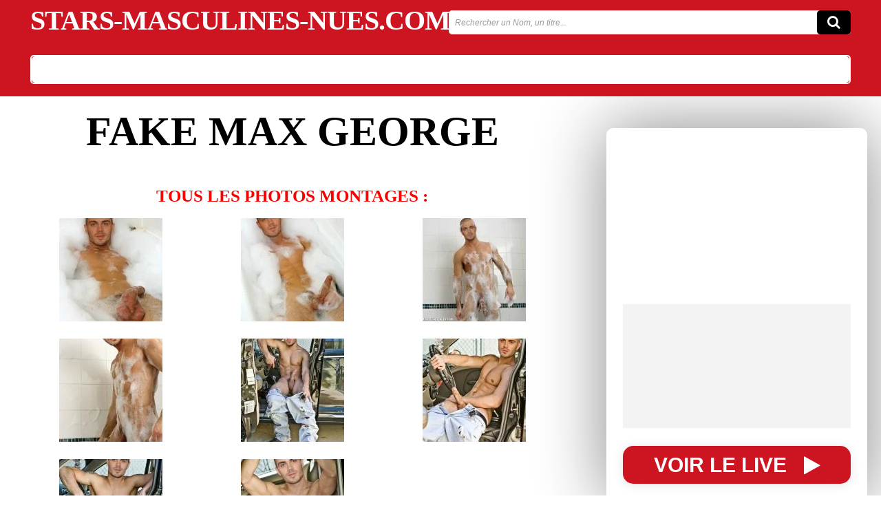

--- FILE ---
content_type: text/html; charset=UTF-8
request_url: https://stars-masculines-nues.com/fake-max-george
body_size: 65227
content:
<!doctype html ><html lang="fr-FR"><head><script data-no-optimize="1">var litespeed_docref=sessionStorage.getItem("litespeed_docref");litespeed_docref&&(Object.defineProperty(document,"referrer",{get:function(){return litespeed_docref}}),sessionStorage.removeItem("litespeed_docref"));</script> <meta charset="UTF-8" /><title>fake max george - Stars Masculines Nues</title><meta name="viewport" content="width=device-width, initial-scale=1.0"><link rel="pingback" href="https://stars-masculines-nues.com/xmlrpc.php" /><meta name='robots' content='index, follow, max-image-preview:large, max-snippet:-1, max-video-preview:-1' /><link rel="canonical" href="https://stars-masculines-nues.com/fake-max-george" /><meta property="og:locale" content="fr_FR" /><meta property="og:type" content="article" /><meta property="og:title" content="fake max george - Stars Masculines Nues" /><meta property="og:description" content="TOUS LES PHOTOS MONTAGES :" /><meta property="og:url" content="https://stars-masculines-nues.com/fake-max-george" /><meta property="og:site_name" content="Stars Masculines Nues" /><meta property="article:publisher" content="https://www.facebook.com/IziBoyOfficiel/" /><meta property="article:published_time" content="2020-04-26T12:54:56+00:00" /><meta property="article:modified_time" content="2020-10-01T12:32:56+00:00" /><meta property="og:image" content="https://stars-masculines-nues.com/wp-content/uploads/2020/04/fake_max_george08.jpg" /><meta property="og:image:width" content="768" /><meta property="og:image:height" content="1024" /><meta property="og:image:type" content="image/jpeg" /><meta name="author" content="Jerome-SMN-2020" /><meta name="twitter:card" content="summary_large_image" /><meta name="twitter:label1" content="Écrit par" /><meta name="twitter:data1" content="Jerome-SMN-2020" /> <script type="application/ld+json" class="yoast-schema-graph">{"@context":"https://schema.org","@graph":[{"@type":"Article","@id":"https://stars-masculines-nues.com/fake-max-george#article","isPartOf":{"@id":"https://stars-masculines-nues.com/fake-max-george"},"author":{"name":"Jerome-SMN-2020","@id":"https://stars-masculines-nues.com/#/schema/person/ee60e79493171b9fc9e60e07b97906ba"},"headline":"fake max george","datePublished":"2020-04-26T12:54:56+00:00","dateModified":"2020-10-01T12:32:56+00:00","mainEntityOfPage":{"@id":"https://stars-masculines-nues.com/fake-max-george"},"wordCount":18,"commentCount":0,"publisher":{"@id":"https://stars-masculines-nues.com/#organization"},"image":{"@id":"https://stars-masculines-nues.com/fake-max-george#primaryimage"},"thumbnailUrl":"https://stars-masculines-nues.com/wp-content/uploads/2020/04/fake_max_george08.jpg","articleSection":["Photos Montages"],"inLanguage":"fr-FR","potentialAction":[{"@type":"CommentAction","name":"Comment","target":["https://stars-masculines-nues.com/fake-max-george#respond"]}]},{"@type":"WebPage","@id":"https://stars-masculines-nues.com/fake-max-george","url":"https://stars-masculines-nues.com/fake-max-george","name":"fake max george - Stars Masculines Nues","isPartOf":{"@id":"https://stars-masculines-nues.com/#website"},"primaryImageOfPage":{"@id":"https://stars-masculines-nues.com/fake-max-george#primaryimage"},"image":{"@id":"https://stars-masculines-nues.com/fake-max-george#primaryimage"},"thumbnailUrl":"https://stars-masculines-nues.com/wp-content/uploads/2020/04/fake_max_george08.jpg","datePublished":"2020-04-26T12:54:56+00:00","dateModified":"2020-10-01T12:32:56+00:00","breadcrumb":{"@id":"https://stars-masculines-nues.com/fake-max-george#breadcrumb"},"inLanguage":"fr-FR","potentialAction":[{"@type":"ReadAction","target":["https://stars-masculines-nues.com/fake-max-george"]}]},{"@type":"ImageObject","inLanguage":"fr-FR","@id":"https://stars-masculines-nues.com/fake-max-george#primaryimage","url":"https://stars-masculines-nues.com/wp-content/uploads/2020/04/fake_max_george08.jpg","contentUrl":"https://stars-masculines-nues.com/wp-content/uploads/2020/04/fake_max_george08.jpg","width":768,"height":1024,"caption":"fake max george"},{"@type":"BreadcrumbList","@id":"https://stars-masculines-nues.com/fake-max-george#breadcrumb","itemListElement":[{"@type":"ListItem","position":1,"name":"Accueil","item":"https://stars-masculines-nues.com/"},{"@type":"ListItem","position":2,"name":"fake max george"}]},{"@type":"WebSite","@id":"https://stars-masculines-nues.com/#website","url":"https://stars-masculines-nues.com/","name":"Stars Masculines Nues","description":"Toutes les Stars Masculines Nues !","publisher":{"@id":"https://stars-masculines-nues.com/#organization"},"potentialAction":[{"@type":"SearchAction","target":{"@type":"EntryPoint","urlTemplate":"https://stars-masculines-nues.com/?s={search_term_string}"},"query-input":{"@type":"PropertyValueSpecification","valueRequired":true,"valueName":"search_term_string"}}],"inLanguage":"fr-FR"},{"@type":"Organization","@id":"https://stars-masculines-nues.com/#organization","name":"Stars Masculines Nues","url":"https://stars-masculines-nues.com/","logo":{"@type":"ImageObject","inLanguage":"fr-FR","@id":"https://stars-masculines-nues.com/#/schema/logo/image/","url":"https://stars-masculines-nues.com/wp-content/uploads/2020/04/logo8.jpg","contentUrl":"https://stars-masculines-nues.com/wp-content/uploads/2020/04/logo8.jpg","width":512,"height":512,"caption":"Stars Masculines Nues"},"image":{"@id":"https://stars-masculines-nues.com/#/schema/logo/image/"},"sameAs":["https://www.facebook.com/IziBoyOfficiel/"]},{"@type":"Person","@id":"https://stars-masculines-nues.com/#/schema/person/ee60e79493171b9fc9e60e07b97906ba","name":"Jerome-SMN-2020","sameAs":["https://stars-masculines-nues.com"],"url":"https://stars-masculines-nues.com/author/jerome-smn-2020"}]}</script> <link rel='dns-prefetch' href='//fonts.googleapis.com' /><link rel="alternate" type="application/rss+xml" title="Stars Masculines Nues &raquo; Flux" href="https://stars-masculines-nues.com/feed" /><link rel="alternate" type="application/rss+xml" title="Stars Masculines Nues &raquo; Flux des commentaires" href="https://stars-masculines-nues.com/comments/feed" /><link rel="alternate" type="application/rss+xml" title="Stars Masculines Nues &raquo; fake max george Flux des commentaires" href="https://stars-masculines-nues.com/fake-max-george/feed" /><link rel="alternate" title="oEmbed (JSON)" type="application/json+oembed" href="https://stars-masculines-nues.com/wp-json/oembed/1.0/embed?url=https%3A%2F%2Fstars-masculines-nues.com%2Ffake-max-george" /><link rel="alternate" title="oEmbed (XML)" type="text/xml+oembed" href="https://stars-masculines-nues.com/wp-json/oembed/1.0/embed?url=https%3A%2F%2Fstars-masculines-nues.com%2Ffake-max-george&#038;format=xml" /><style id='wp-img-auto-sizes-contain-inline-css' type='text/css'>img:is([sizes=auto i],[sizes^="auto," i]){contain-intrinsic-size:3000px 1500px}
/*# sourceURL=wp-img-auto-sizes-contain-inline-css */</style><link data-optimized="2" rel="stylesheet" href="https://stars-masculines-nues.com/wp-content/litespeed/css/fd8d99e9083edadbee51a8d049ecd033.css?ver=7d8ea" /><style id='global-styles-inline-css' type='text/css'>:root{--wp--preset--aspect-ratio--square: 1;--wp--preset--aspect-ratio--4-3: 4/3;--wp--preset--aspect-ratio--3-4: 3/4;--wp--preset--aspect-ratio--3-2: 3/2;--wp--preset--aspect-ratio--2-3: 2/3;--wp--preset--aspect-ratio--16-9: 16/9;--wp--preset--aspect-ratio--9-16: 9/16;--wp--preset--color--black: #000000;--wp--preset--color--cyan-bluish-gray: #abb8c3;--wp--preset--color--white: #ffffff;--wp--preset--color--pale-pink: #f78da7;--wp--preset--color--vivid-red: #cf2e2e;--wp--preset--color--luminous-vivid-orange: #ff6900;--wp--preset--color--luminous-vivid-amber: #fcb900;--wp--preset--color--light-green-cyan: #7bdcb5;--wp--preset--color--vivid-green-cyan: #00d084;--wp--preset--color--pale-cyan-blue: #8ed1fc;--wp--preset--color--vivid-cyan-blue: #0693e3;--wp--preset--color--vivid-purple: #9b51e0;--wp--preset--gradient--vivid-cyan-blue-to-vivid-purple: linear-gradient(135deg,rgb(6,147,227) 0%,rgb(155,81,224) 100%);--wp--preset--gradient--light-green-cyan-to-vivid-green-cyan: linear-gradient(135deg,rgb(122,220,180) 0%,rgb(0,208,130) 100%);--wp--preset--gradient--luminous-vivid-amber-to-luminous-vivid-orange: linear-gradient(135deg,rgb(252,185,0) 0%,rgb(255,105,0) 100%);--wp--preset--gradient--luminous-vivid-orange-to-vivid-red: linear-gradient(135deg,rgb(255,105,0) 0%,rgb(207,46,46) 100%);--wp--preset--gradient--very-light-gray-to-cyan-bluish-gray: linear-gradient(135deg,rgb(238,238,238) 0%,rgb(169,184,195) 100%);--wp--preset--gradient--cool-to-warm-spectrum: linear-gradient(135deg,rgb(74,234,220) 0%,rgb(151,120,209) 20%,rgb(207,42,186) 40%,rgb(238,44,130) 60%,rgb(251,105,98) 80%,rgb(254,248,76) 100%);--wp--preset--gradient--blush-light-purple: linear-gradient(135deg,rgb(255,206,236) 0%,rgb(152,150,240) 100%);--wp--preset--gradient--blush-bordeaux: linear-gradient(135deg,rgb(254,205,165) 0%,rgb(254,45,45) 50%,rgb(107,0,62) 100%);--wp--preset--gradient--luminous-dusk: linear-gradient(135deg,rgb(255,203,112) 0%,rgb(199,81,192) 50%,rgb(65,88,208) 100%);--wp--preset--gradient--pale-ocean: linear-gradient(135deg,rgb(255,245,203) 0%,rgb(182,227,212) 50%,rgb(51,167,181) 100%);--wp--preset--gradient--electric-grass: linear-gradient(135deg,rgb(202,248,128) 0%,rgb(113,206,126) 100%);--wp--preset--gradient--midnight: linear-gradient(135deg,rgb(2,3,129) 0%,rgb(40,116,252) 100%);--wp--preset--font-size--small: 11px;--wp--preset--font-size--medium: 20px;--wp--preset--font-size--large: 32px;--wp--preset--font-size--x-large: 42px;--wp--preset--font-size--regular: 15px;--wp--preset--font-size--larger: 50px;--wp--preset--spacing--20: 0.44rem;--wp--preset--spacing--30: 0.67rem;--wp--preset--spacing--40: 1rem;--wp--preset--spacing--50: 1.5rem;--wp--preset--spacing--60: 2.25rem;--wp--preset--spacing--70: 3.38rem;--wp--preset--spacing--80: 5.06rem;--wp--preset--shadow--natural: 6px 6px 9px rgba(0, 0, 0, 0.2);--wp--preset--shadow--deep: 12px 12px 50px rgba(0, 0, 0, 0.4);--wp--preset--shadow--sharp: 6px 6px 0px rgba(0, 0, 0, 0.2);--wp--preset--shadow--outlined: 6px 6px 0px -3px rgb(255, 255, 255), 6px 6px rgb(0, 0, 0);--wp--preset--shadow--crisp: 6px 6px 0px rgb(0, 0, 0);}:where(.is-layout-flex){gap: 0.5em;}:where(.is-layout-grid){gap: 0.5em;}body .is-layout-flex{display: flex;}.is-layout-flex{flex-wrap: wrap;align-items: center;}.is-layout-flex > :is(*, div){margin: 0;}body .is-layout-grid{display: grid;}.is-layout-grid > :is(*, div){margin: 0;}:where(.wp-block-columns.is-layout-flex){gap: 2em;}:where(.wp-block-columns.is-layout-grid){gap: 2em;}:where(.wp-block-post-template.is-layout-flex){gap: 1.25em;}:where(.wp-block-post-template.is-layout-grid){gap: 1.25em;}.has-black-color{color: var(--wp--preset--color--black) !important;}.has-cyan-bluish-gray-color{color: var(--wp--preset--color--cyan-bluish-gray) !important;}.has-white-color{color: var(--wp--preset--color--white) !important;}.has-pale-pink-color{color: var(--wp--preset--color--pale-pink) !important;}.has-vivid-red-color{color: var(--wp--preset--color--vivid-red) !important;}.has-luminous-vivid-orange-color{color: var(--wp--preset--color--luminous-vivid-orange) !important;}.has-luminous-vivid-amber-color{color: var(--wp--preset--color--luminous-vivid-amber) !important;}.has-light-green-cyan-color{color: var(--wp--preset--color--light-green-cyan) !important;}.has-vivid-green-cyan-color{color: var(--wp--preset--color--vivid-green-cyan) !important;}.has-pale-cyan-blue-color{color: var(--wp--preset--color--pale-cyan-blue) !important;}.has-vivid-cyan-blue-color{color: var(--wp--preset--color--vivid-cyan-blue) !important;}.has-vivid-purple-color{color: var(--wp--preset--color--vivid-purple) !important;}.has-black-background-color{background-color: var(--wp--preset--color--black) !important;}.has-cyan-bluish-gray-background-color{background-color: var(--wp--preset--color--cyan-bluish-gray) !important;}.has-white-background-color{background-color: var(--wp--preset--color--white) !important;}.has-pale-pink-background-color{background-color: var(--wp--preset--color--pale-pink) !important;}.has-vivid-red-background-color{background-color: var(--wp--preset--color--vivid-red) !important;}.has-luminous-vivid-orange-background-color{background-color: var(--wp--preset--color--luminous-vivid-orange) !important;}.has-luminous-vivid-amber-background-color{background-color: var(--wp--preset--color--luminous-vivid-amber) !important;}.has-light-green-cyan-background-color{background-color: var(--wp--preset--color--light-green-cyan) !important;}.has-vivid-green-cyan-background-color{background-color: var(--wp--preset--color--vivid-green-cyan) !important;}.has-pale-cyan-blue-background-color{background-color: var(--wp--preset--color--pale-cyan-blue) !important;}.has-vivid-cyan-blue-background-color{background-color: var(--wp--preset--color--vivid-cyan-blue) !important;}.has-vivid-purple-background-color{background-color: var(--wp--preset--color--vivid-purple) !important;}.has-black-border-color{border-color: var(--wp--preset--color--black) !important;}.has-cyan-bluish-gray-border-color{border-color: var(--wp--preset--color--cyan-bluish-gray) !important;}.has-white-border-color{border-color: var(--wp--preset--color--white) !important;}.has-pale-pink-border-color{border-color: var(--wp--preset--color--pale-pink) !important;}.has-vivid-red-border-color{border-color: var(--wp--preset--color--vivid-red) !important;}.has-luminous-vivid-orange-border-color{border-color: var(--wp--preset--color--luminous-vivid-orange) !important;}.has-luminous-vivid-amber-border-color{border-color: var(--wp--preset--color--luminous-vivid-amber) !important;}.has-light-green-cyan-border-color{border-color: var(--wp--preset--color--light-green-cyan) !important;}.has-vivid-green-cyan-border-color{border-color: var(--wp--preset--color--vivid-green-cyan) !important;}.has-pale-cyan-blue-border-color{border-color: var(--wp--preset--color--pale-cyan-blue) !important;}.has-vivid-cyan-blue-border-color{border-color: var(--wp--preset--color--vivid-cyan-blue) !important;}.has-vivid-purple-border-color{border-color: var(--wp--preset--color--vivid-purple) !important;}.has-vivid-cyan-blue-to-vivid-purple-gradient-background{background: var(--wp--preset--gradient--vivid-cyan-blue-to-vivid-purple) !important;}.has-light-green-cyan-to-vivid-green-cyan-gradient-background{background: var(--wp--preset--gradient--light-green-cyan-to-vivid-green-cyan) !important;}.has-luminous-vivid-amber-to-luminous-vivid-orange-gradient-background{background: var(--wp--preset--gradient--luminous-vivid-amber-to-luminous-vivid-orange) !important;}.has-luminous-vivid-orange-to-vivid-red-gradient-background{background: var(--wp--preset--gradient--luminous-vivid-orange-to-vivid-red) !important;}.has-very-light-gray-to-cyan-bluish-gray-gradient-background{background: var(--wp--preset--gradient--very-light-gray-to-cyan-bluish-gray) !important;}.has-cool-to-warm-spectrum-gradient-background{background: var(--wp--preset--gradient--cool-to-warm-spectrum) !important;}.has-blush-light-purple-gradient-background{background: var(--wp--preset--gradient--blush-light-purple) !important;}.has-blush-bordeaux-gradient-background{background: var(--wp--preset--gradient--blush-bordeaux) !important;}.has-luminous-dusk-gradient-background{background: var(--wp--preset--gradient--luminous-dusk) !important;}.has-pale-ocean-gradient-background{background: var(--wp--preset--gradient--pale-ocean) !important;}.has-electric-grass-gradient-background{background: var(--wp--preset--gradient--electric-grass) !important;}.has-midnight-gradient-background{background: var(--wp--preset--gradient--midnight) !important;}.has-small-font-size{font-size: var(--wp--preset--font-size--small) !important;}.has-medium-font-size{font-size: var(--wp--preset--font-size--medium) !important;}.has-large-font-size{font-size: var(--wp--preset--font-size--large) !important;}.has-x-large-font-size{font-size: var(--wp--preset--font-size--x-large) !important;}
/*# sourceURL=global-styles-inline-css */</style><style id='classic-theme-styles-inline-css' type='text/css'>/*! This file is auto-generated */
.wp-block-button__link{color:#fff;background-color:#32373c;border-radius:9999px;box-shadow:none;text-decoration:none;padding:calc(.667em + 2px) calc(1.333em + 2px);font-size:1.125em}.wp-block-file__button{background:#32373c;color:#fff;text-decoration:none}
/*# sourceURL=/wp-includes/css/classic-themes.min.css */</style><style id='td-theme-inline-css' type='text/css'>@media (max-width:767px){.td-header-desktop-wrap{display:none}}@media (min-width:767px){.td-header-mobile-wrap{display:none}}</style> <script type="litespeed/javascript" data-src="https://stars-masculines-nues.com/wp-includes/js/jquery/jquery.min.js" id="jquery-core-js"></script> <link rel="https://api.w.org/" href="https://stars-masculines-nues.com/wp-json/" /><link rel="alternate" title="JSON" type="application/json" href="https://stars-masculines-nues.com/wp-json/wp/v2/posts/18474" /><link rel="EditURI" type="application/rsd+xml" title="RSD" href="https://stars-masculines-nues.com/xmlrpc.php?rsd" /><meta name="generator" content="WordPress 6.9" /><link rel='shortlink' href='https://stars-masculines-nues.com/?p=18474' /> <script type="litespeed/javascript">window.tdb_global_vars={"wpRestUrl":"https:\/\/stars-masculines-nues.com\/wp-json\/","permalinkStructure":"\/%postname%"};window.tdb_p_autoload_vars={"isAjax":!1,"isAdminBarShowing":!1,"autoloadStatus":"off","origPostEditUrl":null}</script> <style id="tdb-global-colors">:root{--accent-color:#fff}</style> <script id="td-generated-header-js" type="litespeed/javascript">var tdBlocksArray=[];function tdBlock(){this.id='';this.block_type=1;this.atts='';this.td_column_number='';this.td_current_page=1;this.post_count=0;this.found_posts=0;this.max_num_pages=0;this.td_filter_value='';this.is_ajax_running=!1;this.td_user_action='';this.header_color='';this.ajax_pagination_infinite_stop=''}(function(){var htmlTag=document.getElementsByTagName("html")[0];if(navigator.userAgent.indexOf("MSIE 10.0")>-1){htmlTag.className+=' ie10'}
if(!!navigator.userAgent.match(/Trident.*rv\:11\./)){htmlTag.className+=' ie11'}
if(navigator.userAgent.indexOf("Edge")>-1){htmlTag.className+=' ieEdge'}
if(/(iPad|iPhone|iPod)/g.test(navigator.userAgent)){htmlTag.className+=' td-md-is-ios'}
var user_agent=navigator.userAgent.toLowerCase();if(user_agent.indexOf("android")>-1){htmlTag.className+=' td-md-is-android'}
if(-1!==navigator.userAgent.indexOf('Mac OS X')){htmlTag.className+=' td-md-is-os-x'}
if(/chrom(e|ium)/.test(navigator.userAgent.toLowerCase())){htmlTag.className+=' td-md-is-chrome'}
if(-1!==navigator.userAgent.indexOf('Firefox')){htmlTag.className+=' td-md-is-firefox'}
if(-1!==navigator.userAgent.indexOf('Safari')&&-1===navigator.userAgent.indexOf('Chrome')){htmlTag.className+=' td-md-is-safari'}
if(-1!==navigator.userAgent.indexOf('IEMobile')){htmlTag.className+=' td-md-is-iemobile'}})();var tdLocalCache={};(function(){"use strict";tdLocalCache={data:{},remove:function(resource_id){delete tdLocalCache.data[resource_id]},exist:function(resource_id){return tdLocalCache.data.hasOwnProperty(resource_id)&&tdLocalCache.data[resource_id]!==null},get:function(resource_id){return tdLocalCache.data[resource_id]},set:function(resource_id,cachedData){tdLocalCache.remove(resource_id);tdLocalCache.data[resource_id]=cachedData}}})();var td_viewport_interval_list=[{"limitBottom":767,"sidebarWidth":228},{"limitBottom":1018,"sidebarWidth":300},{"limitBottom":1140,"sidebarWidth":324}];var td_animation_stack_effect="type0";var tds_animation_stack=!0;var td_animation_stack_specific_selectors=".entry-thumb, img, .td-lazy-img";var td_animation_stack_general_selectors=".td-animation-stack img, .td-animation-stack .entry-thumb, .post img, .td-animation-stack .td-lazy-img";var tdc_is_installed="yes";var tdc_domain_active=!1;var td_ajax_url="https:\/\/stars-masculines-nues.com\/wp-admin\/admin-ajax.php?td_theme_name=Newspaper&v=12.7.4";var td_get_template_directory_uri="https:\/\/stars-masculines-nues.com\/wp-content\/plugins\/td-composer\/legacy\/common";var tds_snap_menu="";var tds_logo_on_sticky="";var tds_header_style="";var td_please_wait="Merci de patienter...";var td_email_user_pass_incorrect="Utilisateur ou mot de passe incorrect !";var td_email_user_incorrect="E-mail ou nom d'utilisateur incorrect !";var td_email_incorrect="Email incorrect !";var td_user_incorrect="Username incorrect!";var td_email_user_empty="Email or username empty!";var td_pass_empty="Pass empty!";var td_pass_pattern_incorrect="Invalid Pass Pattern!";var td_retype_pass_incorrect="Retyped Pass incorrect!";var tds_more_articles_on_post_enable="";var tds_more_articles_on_post_time_to_wait="";var tds_more_articles_on_post_pages_distance_from_top=0;var tds_captcha="";var tds_theme_color_site_wide="#ea1717";var tds_smart_sidebar="";var tdThemeName="Newspaper";var tdThemeNameWl="Newspaper";var td_magnific_popup_translation_tPrev="Pr\u00e9c\u00e9dente (fl\u00e8che gauche)";var td_magnific_popup_translation_tNext="Suivante (fl\u00e8che droite)";var td_magnific_popup_translation_tCounter="%curr% sur %total%";var td_magnific_popup_translation_ajax_tError="Le contenu de %url% n'a pas pu \u00eatre charg\u00e9.";var td_magnific_popup_translation_image_tError="L'image #%curr% n'a pas pu \u00eatre charg\u00e9e.";var tdBlockNonce="9b8d0884bb";var tdMobileMenu="enabled";var tdMobileSearch="enabled";var tdDateNamesI18n={"month_names":["janvier","f\u00e9vrier","mars","avril","mai","juin","juillet","ao\u00fbt","septembre","octobre","novembre","d\u00e9cembre"],"month_names_short":["Jan","F\u00e9v","Mar","Avr","Mai","Juin","Juil","Ao\u00fbt","Sep","Oct","Nov","D\u00e9c"],"day_names":["dimanche","lundi","mardi","mercredi","jeudi","vendredi","samedi"],"day_names_short":["dim","lun","mar","mer","jeu","ven","sam"]};var tdb_modal_confirm="Sauvegarder";var tdb_modal_cancel="Annuler";var tdb_modal_confirm_alt="Oui";var tdb_modal_cancel_alt="Non";var td_deploy_mode="deploy";var td_ad_background_click_link="";var td_ad_background_click_target=""</script> <style>.td-menu-background,.td-search-background{background-image:url('https://stars-masculines-nues.com/wp-content/uploads/2020/05/Ryan-gosling-sexy-torse-nu-charme-200x300.jpg')}.white-popup-block:before{background-image:url('https://stars-masculines-nues.com/wp-content/uploads/2020/05/Ryan-gosling-sexy-torse-nu-charme-200x300.jpg')}.td-scroll-up{position:fixed;bottom:4px;right:5px;cursor:pointer;z-index:9999}.ie9 .td-scroll-up{bottom:-70px}.ie9 .td-scroll-up-visible{bottom:5px}@media (max-width:767px){.td-scroll-up.td-hide-scroll-up-on-mob{display:none!important}}.td-scroll-up{display:none;width:40px;height:40px;background-color:var(--td_theme_color,#4db2ec);transform:translate3d(0,70px,0);transition:transform 0.4s cubic-bezier(.55,0,.1,1) 0s}.td-js-loaded .td-scroll-up{display:block!important}.td-scroll-up .td-icon-menu-up{position:relative;color:#fff;font-size:20px;display:block;text-align:center;width:40px;top:7px}.td-scroll-up-visible{transform:translate3d(0,0,0)}.td-md-is-android .td-scroll-up .td-icon-menu-up{padding-top:1px}:root{--td_excl_label:'EXCLUSIF';--td_theme_color:#ea1717;--td_slider_text:rgba(234,23,23,0.7);--td_mobile_gradient_one_mob:rgba(73,46,81,0.8);--td_mobile_gradient_two_mob:rgba(221,33,33,0.5);--td_mobile_text_active_color:#ff3f3f;--td_login_hover_background:#a7e0e5;--td_login_gradient_one:rgba(26,26,51,0.7);--td_login_gradient_two:rgba(221,33,33,0.5)}</style> <script type="litespeed/javascript" data-src="https://www.googletagmanager.com/gtag/js?id=UA-174490052-1"></script> <script type="litespeed/javascript">window.dataLayer=window.dataLayer||[];function gtag(){dataLayer.push(arguments)}
gtag('js',new Date());gtag('config','UA-174490052-1')</script><link rel="icon" href="https://stars-masculines-nues.com/wp-content/uploads/2020/04/cropped-logo8-32x32.jpg" sizes="32x32" /><link rel="icon" href="https://stars-masculines-nues.com/wp-content/uploads/2020/04/cropped-logo8-192x192.jpg" sizes="192x192" /><link rel="apple-touch-icon" href="https://stars-masculines-nues.com/wp-content/uploads/2020/04/cropped-logo8-180x180.jpg" /><meta name="msapplication-TileImage" content="https://stars-masculines-nues.com/wp-content/uploads/2020/04/cropped-logo8-270x270.jpg" /><style>.tdm-btn-style1{background-color:#ea1717}.tdm-btn-style2:before{border-color:#ea1717}.tdm-btn-style2{color:#ea1717}.tdm-btn-style3{-webkit-box-shadow:0 2px 16px #ea1717;-moz-box-shadow:0 2px 16px #ea1717;box-shadow:0 2px 16px #ea1717}.tdm-btn-style3:hover{-webkit-box-shadow:0 4px 26px #ea1717;-moz-box-shadow:0 4px 26px #ea1717;box-shadow:0 4px 26px #ea1717}</style><style id="tdw-css-placeholder"></style></head><body data-rsssl=1 class="wp-singular post-template-default single single-post postid-18474 single-format-standard wp-theme-Newspaper fake-max-george global-block-template-1 tdb_template_256 tdb-template  tdc-header-template  tdc-footer-template td-animation-stack-type0 td-full-layout" itemscope="itemscope" itemtype="https://schema.org/WebPage"><div class="td-scroll-up" data-style="style1"><i class="td-icon-menu-up"></i></div><div class="td-menu-background" style="visibility:hidden"></div><div id="td-mobile-nav" style="visibility:hidden"><div class="td-mobile-container"><div class="td-menu-socials-wrap"><div class="td-menu-socials"></div><div class="td-mobile-close">
<span><i class="td-icon-close-mobile"></i></span></div></div><div class="td-mobile-content"><div class="menu-header-menu-container"><ul id="menu-header-menu-2" class="td-mobile-main-menu"><li class="menu-item menu-item-type-post_type menu-item-object-page menu-item-home menu-item-first menu-item-19502"><a href="https://stars-masculines-nues.com/">Accueil</a></li><li class="menu-item menu-item-type-taxonomy menu-item-object-category menu-item-407"><a href="https://stars-masculines-nues.com/category/photos-reelles">Photos Réelles</a></li><li class="menu-item menu-item-type-taxonomy menu-item-object-category menu-item-19616"><a href="https://stars-masculines-nues.com/category/videos">Extraits Vidéos</a></li><li class="menu-item menu-item-type-taxonomy menu-item-object-category current-post-ancestor current-menu-parent current-post-parent menu-item-406"><a href="https://stars-masculines-nues.com/category/photos-montages">Photos Montages</a></li><li class="menu-item menu-item-type-post_type menu-item-object-page menu-item-20385"><a href="https://stars-masculines-nues.com/webcams">Webcams Amateurs</a></li><li class="menu-item menu-item-type-custom menu-item-object-custom menu-item-21221"><a target="_blank" href="https://iziboy.com">Izi&rsquo;Boy</a></li></ul></div></div></div></div><div class="td-search-background" style="visibility:hidden"></div><div class="td-search-wrap-mob" style="visibility:hidden"><div class="td-drop-down-search"><form method="get" class="td-search-form" action="https://stars-masculines-nues.com/"><div class="td-search-close">
<span><i class="td-icon-close-mobile"></i></span></div><div role="search" class="td-search-input">
<span>Recherche</span>
<input id="td-header-search-mob" type="text" value="" name="s" autocomplete="off" /></div></form><div id="td-aj-search-mob" class="td-ajax-search-flex"></div></div></div><div id="td-outer-wrap" class="td-theme-wrap"><div class="td-header-template-wrap" style="position: relative"><div class="td-header-mobile-wrap "><div id="tdi_1" class="tdc-zone"><div class="tdc_zone tdi_2  wpb_row td-pb-row tdc-element-style"  ><style scoped>.tdi_2{min-height:0}@media (max-width:767px){.tdi_2:before{content:'';display:block;width:100vw;height:100%;position:absolute;left:50%;transform:translateX(-50%);box-shadow:0px 6px 8px 0px rgba(0,0,0,0.08);z-index:20;pointer-events:none}@media (max-width:767px){.tdi_2:before{width:100%}}}@media (max-width:767px){.tdi_2{position:relative}}</style><div class="tdi_1_rand_style td-element-style" ><style>@media (max-width:767px){.tdi_1_rand_style{background-color:#ea1717!important}}</style></div><div id="tdi_3" class="tdc-row"><div class="vc_row tdi_4  wpb_row td-pb-row" ><style scoped>.tdi_4,.tdi_4 .tdc-columns{min-height:0}.tdi_4,.tdi_4 .tdc-columns{display:block}.tdi_4 .tdc-columns{width:100%}.tdi_4:before,.tdi_4:after{display:table}@media (max-width:767px){@media (min-width:768px){.tdi_4{margin-left:-0px;margin-right:-0px}.tdi_4 .tdc-row-video-background-error,.tdi_4>.vc_column,.tdi_4>.tdc-columns>.vc_column{padding-left:0px;padding-right:0px}}}</style><div class="vc_column tdi_6  wpb_column vc_column_container tdc-column td-pb-span4"><style scoped>.tdi_6{vertical-align:baseline}.tdi_6>.wpb_wrapper,.tdi_6>.wpb_wrapper>.tdc-elements{display:block}.tdi_6>.wpb_wrapper>.tdc-elements{width:100%}.tdi_6>.wpb_wrapper>.vc_row_inner{width:auto}.tdi_6>.wpb_wrapper{width:auto;height:auto}@media (max-width:767px){.tdi_6{vertical-align:middle}}@media (max-width:767px){.tdi_6{width:20%!important;display:inline-block!important}}</style><div class="wpb_wrapper" ><div class="td_block_wrap tdb_mobile_menu tdi_7 td-pb-border-top td_block_template_1 tdb-header-align"  data-td-block-uid="tdi_7" ><style>@media (max-width:767px){.tdi_7{margin-left:-13px!important;padding-top:2px!important;position:relative}}</style><style>.tdb-header-align{vertical-align:middle}.tdb_mobile_menu{margin-bottom:0;clear:none}.tdb_mobile_menu a{display:inline-block!important;position:relative;text-align:center;color:var(--td_theme_color,#4db2ec)}.tdb_mobile_menu a>span{display:flex;align-items:center;justify-content:center}.tdb_mobile_menu svg{height:auto}.tdb_mobile_menu svg,.tdb_mobile_menu svg *{fill:var(--td_theme_color,#4db2ec)}#tdc-live-iframe .tdb_mobile_menu a{pointer-events:none}.td-menu-mob-open-menu{overflow:hidden}.td-menu-mob-open-menu #td-outer-wrap{position:static}.tdi_7{display:inline-block}.tdi_7 .tdb-mobile-menu-button i{font-size:22px;width:55px;height:55px;line-height:55px}.tdi_7 .tdb-mobile-menu-button svg{width:22px}.tdi_7 .tdb-mobile-menu-button .tdb-mobile-menu-icon-svg{width:55px;height:55px}.tdi_7 .tdb-mobile-menu-button{color:#ffffff}.tdi_7 .tdb-mobile-menu-button svg,.tdi_7 .tdb-mobile-menu-button svg *{fill:#ffffff}@media (max-width:767px){.tdi_7 .tdb-mobile-menu-button i{font-size:27px;width:54px;height:54px;line-height:54px}.tdi_7 .tdb-mobile-menu-button svg{width:27px}.tdi_7 .tdb-mobile-menu-button .tdb-mobile-menu-icon-svg{width:54px;height:54px}}</style><div class="tdi_7_rand_style td-element-style"><div class="td-element-style-before"><style>/* phone */
@media (max-width: 767px)
{
.tdi_7_rand_style > .td-element-style-before{
content:'' !important;
width:100% !important;
height:100% !important;
position:absolute !important;
top:0 !important;
left:0 !important;
display:block !important;
z-index:0 !important;
background-image:none !important;
background-size:cover !important;
background-position:center top !important;
}
}</style></div><style></style></div><div class="tdb-block-inner td-fix-index"><span class="tdb-mobile-menu-button"><i class="tdb-mobile-menu-icon td-icon-mobile"></i></span></div></div></div></div><div class="vc_column tdi_9  wpb_column vc_column_container tdc-column td-pb-span4"><style scoped>.tdi_9{vertical-align:baseline}.tdi_9>.wpb_wrapper,.tdi_9>.wpb_wrapper>.tdc-elements{display:block}.tdi_9>.wpb_wrapper>.tdc-elements{width:100%}.tdi_9>.wpb_wrapper>.vc_row_inner{width:auto}.tdi_9>.wpb_wrapper{width:auto;height:auto}@media (max-width:767px){.tdi_9{vertical-align:middle}}@media (max-width:767px){.tdi_9{width:60%!important;display:inline-block!important}}</style><div class="wpb_wrapper" ><div class="td_block_wrap tdb_header_logo tdi_10 td-pb-border-top td_block_template_1 tdb-header-align"  data-td-block-uid="tdi_10" ><style>.tdi_10{width:100%!important;position:relative}@media(min-width:1141px){.tdi_10{display:inline-block!important}}@media (max-width:767px){.tdi_10{padding-bottom:5px!important;position:relative}}</style><style>.tdb_header_logo{margin-bottom:0;clear:none}.tdb_header_logo .tdb-logo-a,.tdb_header_logo h1{display:flex;pointer-events:auto;align-items:flex-start}.tdb_header_logo h1{margin:0;line-height:0}.tdb_header_logo .tdb-logo-img-wrap img{display:block}.tdb_header_logo .tdb-logo-svg-wrap+.tdb-logo-img-wrap{display:none}.tdb_header_logo .tdb-logo-svg-wrap svg{width:50px;display:block;transition:fill .3s ease}.tdb_header_logo .tdb-logo-text-wrap{display:flex}.tdb_header_logo .tdb-logo-text-title,.tdb_header_logo .tdb-logo-text-tagline{-webkit-transition:all 0.2s ease;transition:all 0.2s ease}.tdb_header_logo .tdb-logo-text-title{background-size:cover;background-position:center center;font-size:75px;font-family:serif;line-height:1.1;color:#222;white-space:nowrap}.tdb_header_logo .tdb-logo-text-tagline{margin-top:2px;font-size:12px;font-family:serif;letter-spacing:1.8px;line-height:1;color:#767676}.tdb_header_logo .tdb-logo-icon{position:relative;font-size:46px;color:#000}.tdb_header_logo .tdb-logo-icon-svg{line-height:0}.tdb_header_logo .tdb-logo-icon-svg svg{width:46px;height:auto}.tdb_header_logo .tdb-logo-icon-svg svg,.tdb_header_logo .tdb-logo-icon-svg svg *{fill:#000}.tdi_10 .tdb-logo-a,.tdi_10 h1{align-items:center;justify-content:center}.tdi_10 .tdb-logo-svg-wrap{display:block}.tdi_10 .tdb-logo-img-wrap{display:none}.tdi_10 .tdb-logo-text-tagline{margin-top:0px;margin-left:0;display:none;color:#ffffff;font-family:Montserrat!important;}.tdi_10 .tdb-logo-text-title{display:block;color:#ffffff;font-family:Oswald!important;line-height:1!important;}.tdi_10 .tdb-logo-text-wrap{flex-direction:column;align-items:center}.tdi_10 .tdb-logo-icon{top:0px;display:block}.tdi_10 .tdb-logo-a:hover .tdb-logo-text-title{color:#ffffff;background:none;-webkit-text-fill-color:initial;background-position:center center}@media (max-width:767px){.tdb_header_logo .tdb-logo-text-title{font-size:36px}}@media (max-width:767px){.tdb_header_logo .tdb-logo-text-tagline{font-size:11px}}@media (min-width:768px) and (max-width:1018px){.tdi_10 .tdb-logo-img{max-width:220px}}@media (max-width:767px){.tdi_10 .tdb-logo-text-title{font-size:18px!important;font-weight:600!important;}}</style><div class="tdi_10_rand_style td-element-style"><style>.tdi_10_rand_style{
background-color:#ea1717 !important;
}

/* phone */
@media (max-width: 767px)
{
.tdi_10_rand_style{
background-color:rgba(42,157,143,0) !important;
}
}</style></div><div class="tdb-block-inner td-fix-index"><a class="tdb-logo-a" href="https://stars-masculines-nues.com/"><span class="tdb-logo-text-wrap"><span class="tdb-logo-text-title">STARS-MASCULINES-NUES.COM</span></span></a></div></div></div></div><div class="vc_column tdi_12  wpb_column vc_column_container tdc-column td-pb-span4"><style scoped>.tdi_12{vertical-align:baseline}.tdi_12>.wpb_wrapper,.tdi_12>.wpb_wrapper>.tdc-elements{display:block}.tdi_12>.wpb_wrapper>.tdc-elements{width:100%}.tdi_12>.wpb_wrapper>.vc_row_inner{width:auto}.tdi_12>.wpb_wrapper{width:auto;height:auto}@media (max-width:767px){.tdi_12{vertical-align:middle}}@media (max-width:767px){.tdi_12{width:20%!important;display:inline-block!important}}</style><div class="wpb_wrapper" ><div class="td_block_wrap tdb_mobile_search tdi_13 td-pb-border-top td_block_template_1 tdb-header-align"  data-td-block-uid="tdi_13" ><style>@media (max-width:767px){.tdi_13{margin-right:-18px!important}}</style><style>.tdb_mobile_search{margin-bottom:0;clear:none}.tdb_mobile_search a{display:inline-block!important;position:relative;text-align:center;color:var(--td_theme_color,#4db2ec)}.tdb_mobile_search a>span{display:flex;align-items:center;justify-content:center}.tdb_mobile_search svg{height:auto}.tdb_mobile_search svg,.tdb_mobile_search svg *{fill:var(--td_theme_color,#4db2ec)}#tdc-live-iframe .tdb_mobile_search a{pointer-events:none}.td-search-opened{overflow:hidden}.td-search-opened #td-outer-wrap{position:static}.td-search-opened .td-search-wrap-mob{position:fixed;height:calc(100% + 1px)}.td-search-opened .td-drop-down-search{height:calc(100% + 1px);overflow-y:scroll;overflow-x:hidden}.tdi_13{display:inline-block;float:right;clear:none}.tdi_13 .tdb-header-search-button-mob i{font-size:22px;width:55px;height:55px;line-height:55px}.tdi_13 .tdb-header-search-button-mob svg{width:22px}.tdi_13 .tdb-header-search-button-mob .tdb-mobile-search-icon-svg{width:55px;height:55px;display:flex;justify-content:center}.tdi_13 .tdb-header-search-button-mob{color:#ffffff}.tdi_13 .tdb-header-search-button-mob svg,.tdi_13 .tdb-header-search-button-mob svg *{fill:#ffffff}</style><div class="tdb-block-inner td-fix-index"><span class="tdb-header-search-button-mob dropdown-toggle" data-toggle="dropdown"><span class="tdb-mobile-search-icon tdb-mobile-search-icon-svg" ><svg version="1.1" xmlns="http://www.w3.org/2000/svg" viewBox="0 0 1024 1024"><path d="M958.484 910.161l-134.543-134.502c63.078-76.595 94.761-170.455 94.7-264.141 0.061-106.414-40.755-213.228-121.917-294.431-81.224-81.183-187.965-121.958-294.349-121.938-106.445-0.020-213.176 40.796-294.38 121.938-81.224 81.203-122.020 188.017-121.979 294.369-0.041 106.445 40.755 213.166 121.979 294.287 81.203 81.285 187.945 122.020 294.38 121.979 93.727 0.041 187.607-31.642 264.11-94.659l134.564 134.564 57.436-57.467zM265.452 748.348c-65.556-65.495-98.14-150.999-98.181-236.882 0.041-85.832 32.625-171.346 98.181-236.913 65.556-65.536 151.060-98.099 236.923-98.14 85.821 0.041 171.346 32.604 236.902 98.14 65.495 65.516 98.099 151.122 98.099 236.913 0 85.924-32.604 171.387-98.099 236.882-65.556 65.495-150.999 98.099-236.902 98.099-85.862 0-171.356-32.604-236.923-98.099z"></path></svg></span></span></div></div></div></div></div></div></div></div></div><div class="td-header-mobile-sticky-wrap tdc-zone-sticky-invisible tdc-zone-sticky-inactive" style="display: none"><div id="tdi_14" class="tdc-zone"><div class="tdc_zone tdi_15  wpb_row td-pb-row tdc-element-style" data-sticky-offset="0" ><style scoped>.tdi_15{min-height:0}.tdi_15>.td-element-style:after{content:''!important;width:100%!important;height:100%!important;position:absolute!important;top:0!important;left:0!important;z-index:0!important;display:block!important;background-color:#ea1717}.td-header-mobile-sticky-wrap.td-header-active{opacity:1}.td-header-mobile-sticky-wrap{-webkit-transition:all 0.3s ease-in-out;-moz-transition:all 0.3s ease-in-out;-o-transition:all 0.3s ease-in-out;transition:all 0.3s ease-in-out}@media (max-width:767px){.tdi_15:before{content:'';display:block;width:100vw;height:100%;position:absolute;left:50%;transform:translateX(-50%);box-shadow:0px 6px 8px 0px rgba(0,0,0,0.08);z-index:20;pointer-events:none}.td-header-mobile-sticky-wrap{transform:translateY(-120%);-webkit-transform:translateY(-120%);-moz-transform:translateY(-120%);-ms-transform:translateY(-120%);-o-transform:translateY(-120%)}.td-header-mobile-sticky-wrap.td-header-active{transform:translateY(0);-webkit-transform:translateY(0);-moz-transform:translateY(0);-ms-transform:translateY(0);-o-transform:translateY(0)}@media (max-width:767px){.tdi_15:before{width:100%}}}</style><div class="tdi_14_rand_style td-element-style" ></div><div id="tdi_16" class="tdc-row"><div class="vc_row tdi_17  wpb_row td-pb-row" ><style scoped>.tdi_17,.tdi_17 .tdc-columns{min-height:0}.tdi_17,.tdi_17 .tdc-columns{display:block}.tdi_17 .tdc-columns{width:100%}.tdi_17:before,.tdi_17:after{display:table}@media (max-width:767px){@media (min-width:768px){.tdi_17{margin-left:-0px;margin-right:-0px}.tdi_17 .tdc-row-video-background-error,.tdi_17>.vc_column,.tdi_17>.tdc-columns>.vc_column{padding-left:0px;padding-right:0px}}}</style><div class="vc_column tdi_19  wpb_column vc_column_container tdc-column td-pb-span4"><style scoped>.tdi_19{vertical-align:baseline}.tdi_19>.wpb_wrapper,.tdi_19>.wpb_wrapper>.tdc-elements{display:block}.tdi_19>.wpb_wrapper>.tdc-elements{width:100%}.tdi_19>.wpb_wrapper>.vc_row_inner{width:auto}.tdi_19>.wpb_wrapper{width:auto;height:auto}@media (max-width:767px){.tdi_19{vertical-align:middle}}@media (max-width:767px){.tdi_19{width:20%!important;display:inline-block!important}}</style><div class="wpb_wrapper" ><div class="td_block_wrap tdb_mobile_menu tdi_20 td-pb-border-top td_block_template_1 tdb-header-align"  data-td-block-uid="tdi_20" ><style>@media (max-width:767px){.tdi_20{margin-left:-13px!important;padding-top:2px!important}}</style><style>.tdi_20{display:inline-block}.tdi_20 .tdb-mobile-menu-button i{font-size:22px;width:55px;height:55px;line-height:55px}.tdi_20 .tdb-mobile-menu-button svg{width:22px}.tdi_20 .tdb-mobile-menu-button .tdb-mobile-menu-icon-svg{width:55px;height:55px}.tdi_20 .tdb-mobile-menu-button{color:#ffffff}.tdi_20 .tdb-mobile-menu-button svg,.tdi_20 .tdb-mobile-menu-button svg *{fill:#ffffff}@media (max-width:767px){.tdi_20 .tdb-mobile-menu-button i{font-size:27px;width:54px;height:54px;line-height:54px}.tdi_20 .tdb-mobile-menu-button svg{width:27px}.tdi_20 .tdb-mobile-menu-button .tdb-mobile-menu-icon-svg{width:54px;height:54px}}</style><div class="tdb-block-inner td-fix-index"><span class="tdb-mobile-menu-button"><i class="tdb-mobile-menu-icon td-icon-mobile"></i></span></div></div></div></div><div class="vc_column tdi_22  wpb_column vc_column_container tdc-column td-pb-span4"><style scoped>.tdi_22{vertical-align:baseline}.tdi_22>.wpb_wrapper,.tdi_22>.wpb_wrapper>.tdc-elements{display:block}.tdi_22>.wpb_wrapper>.tdc-elements{width:100%}.tdi_22>.wpb_wrapper>.vc_row_inner{width:auto}.tdi_22>.wpb_wrapper{width:auto;height:auto}@media (max-width:767px){.tdi_22{vertical-align:middle}}@media (max-width:767px){.tdi_22{width:60%!important;display:inline-block!important}}</style><div class="wpb_wrapper" ><div class="td_block_wrap tdb_header_logo tdi_23 td-pb-border-top td_block_template_1 tdb-header-align"  data-td-block-uid="tdi_23" ><style>.tdi_23{width:100%!important;position:relative}@media(min-width:1141px){.tdi_23{display:inline-block!important}}@media (max-width:767px){.tdi_23{padding-bottom:5px!important;position:relative}}</style><style>.tdi_23 .tdb-logo-a,.tdi_23 h1{align-items:center;justify-content:center}.tdi_23 .tdb-logo-svg-wrap{display:block}.tdi_23 .tdb-logo-img-wrap{display:none}.tdi_23 .tdb-logo-text-tagline{margin-top:0px;margin-left:0;display:none;color:#ffffff;font-family:Montserrat!important;}.tdi_23 .tdb-logo-text-title{display:block;color:#ffffff;font-family:Oswald!important;line-height:1!important;}.tdi_23 .tdb-logo-text-wrap{flex-direction:column;align-items:center}.tdi_23 .tdb-logo-icon{top:0px;display:block}.tdi_23 .tdb-logo-a:hover .tdb-logo-text-title{color:#ffffff;background:none;-webkit-text-fill-color:initial;background-position:center center}@media (min-width:768px) and (max-width:1018px){.tdi_23 .tdb-logo-img{max-width:220px}}@media (max-width:767px){.tdi_23 .tdb-logo-text-title{font-size:20px!important;font-weight:600!important;}}</style><div class="tdi_23_rand_style td-element-style"><style>.tdi_23_rand_style{
background-color:#ea1717 !important;
}

/* phone */
@media (max-width: 767px)
{
.tdi_23_rand_style{
background-color:rgba(4,47,75,0) !important;
}
}</style></div><div class="tdb-block-inner td-fix-index"><a class="tdb-logo-a" href="https://stars-masculines-nues.com/"><span class="tdb-logo-text-wrap"><span class="tdb-logo-text-title">STARS MASCULINES NUES</span></span></a></div></div></div></div><div class="vc_column tdi_25  wpb_column vc_column_container tdc-column td-pb-span4"><style scoped>.tdi_25{vertical-align:baseline}.tdi_25>.wpb_wrapper,.tdi_25>.wpb_wrapper>.tdc-elements{display:block}.tdi_25>.wpb_wrapper>.tdc-elements{width:100%}.tdi_25>.wpb_wrapper>.vc_row_inner{width:auto}.tdi_25>.wpb_wrapper{width:auto;height:auto}@media (max-width:767px){.tdi_25{vertical-align:middle}}@media (max-width:767px){.tdi_25{width:20%!important;display:inline-block!important}}</style><div class="wpb_wrapper" ><div class="td_block_wrap tdb_mobile_search tdi_26 td-pb-border-top td_block_template_1 tdb-header-align"  data-td-block-uid="tdi_26" ><style>@media (max-width:767px){.tdi_26{margin-right:-18px!important}}</style><style>.tdi_26{display:inline-block;float:right;clear:none}.tdi_26 .tdb-header-search-button-mob i{font-size:22px;width:55px;height:55px;line-height:55px}.tdi_26 .tdb-header-search-button-mob svg{width:22px}.tdi_26 .tdb-header-search-button-mob .tdb-mobile-search-icon-svg{width:55px;height:55px;display:flex;justify-content:center}.tdi_26 .tdb-header-search-button-mob{color:#ffffff}.tdi_26 .tdb-header-search-button-mob svg,.tdi_26 .tdb-header-search-button-mob svg *{fill:#ffffff}</style><div class="tdb-block-inner td-fix-index"><span class="tdb-header-search-button-mob dropdown-toggle" data-toggle="dropdown"><span class="tdb-mobile-search-icon tdb-mobile-search-icon-svg" ><svg version="1.1" xmlns="http://www.w3.org/2000/svg" viewBox="0 0 1024 1024"><path d="M958.484 910.161l-134.543-134.502c63.078-76.595 94.761-170.455 94.7-264.141 0.061-106.414-40.755-213.228-121.917-294.431-81.224-81.183-187.965-121.958-294.349-121.938-106.445-0.020-213.176 40.796-294.38 121.938-81.224 81.203-122.020 188.017-121.979 294.369-0.041 106.445 40.755 213.166 121.979 294.287 81.203 81.285 187.945 122.020 294.38 121.979 93.727 0.041 187.607-31.642 264.11-94.659l134.564 134.564 57.436-57.467zM265.452 748.348c-65.556-65.495-98.14-150.999-98.181-236.882 0.041-85.832 32.625-171.346 98.181-236.913 65.556-65.536 151.060-98.099 236.923-98.14 85.821 0.041 171.346 32.604 236.902 98.14 65.495 65.516 98.099 151.122 98.099 236.913 0 85.924-32.604 171.387-98.099 236.882-65.556 65.495-150.999 98.099-236.902 98.099-85.862 0-171.356-32.604-236.923-98.099z"></path></svg></span></span></div></div></div></div></div></div></div></div></div><div class="td-header-desktop-wrap "><div id="tdi_27" class="tdc-zone"><div class="tdc_zone tdi_28  wpb_row td-pb-row"  ><style scoped>.tdi_28{min-height:0}.td-header-desktop-wrap{position:relative}</style><div id="tdi_29" class="tdc-row stretch_row_1200 td-stretch-content"><div class="vc_row tdi_30  wpb_row td-pb-row tdc-element-style" ><style scoped>.tdi_30,.tdi_30 .tdc-columns{min-height:0}.tdi_30,.tdi_30 .tdc-columns{display:block}.tdi_30 .tdc-columns{width:100%}.tdi_30:before,.tdi_30:after{display:table}@media (min-width:768px){.tdi_30{margin-left:-12px;margin-right:-12px}.tdi_30 .tdc-row-video-background-error,.tdi_30>.vc_column,.tdi_30>.tdc-columns>.vc_column{padding-left:12px;padding-right:12px}}.tdi_30{padding-bottom:90px!important;position:relative}.tdi_30 .td_block_wrap{text-align:left}</style><div class="tdi_29_rand_style td-element-style" ><style>.tdi_29_rand_style{background-color:#cd1522!important}</style></div><div class="vc_column tdi_32  wpb_column vc_column_container tdc-column td-pb-span6"><style scoped>.tdi_32{vertical-align:baseline}.tdi_32>.wpb_wrapper,.tdi_32>.wpb_wrapper>.tdc-elements{display:block}.tdi_32>.wpb_wrapper>.tdc-elements{width:100%}.tdi_32>.wpb_wrapper>.vc_row_inner{width:auto}.tdi_32>.wpb_wrapper{width:auto;height:auto}</style><div class="wpb_wrapper" ><div class="td_block_wrap tdb_header_logo tdi_33 td-pb-border-top td_block_template_1 tdb-header-align"  data-td-block-uid="tdi_33" ><style>.tdi_33{margin-top:10px!important}</style><style>.tdi_33 .tdb-logo-a,.tdi_33 h1{flex-direction:row;align-items:center;justify-content:flex-start}.tdi_33 .tdb-logo-svg-wrap{display:block}.tdi_33 .tdb-logo-svg-wrap+.tdb-logo-img-wrap{display:none}.tdi_33 .tdb-logo-img-wrap{display:block}.tdi_33 .tdb-logo-text-tagline{margin-top:2px;margin-left:0;display:block}.tdi_33 .tdb-logo-text-title{display:block;color:#ffffff;font-family:Oswald!important;font-size:40px!important;line-height:1!important;font-weight:600!important;text-transform:uppercase!important;letter-spacing:-1px!important;}.tdi_33 .tdb-logo-text-wrap{flex-direction:column;align-items:center}.tdi_33 .tdb-logo-icon{top:0px;display:block}@media (min-width:1019px) and (max-width:1140px){.tdi_33 .tdb-logo-text-title{font-size:35px!important;}}@media (min-width:768px) and (max-width:1018px){.tdi_33 .tdb-logo-text-title{font-size:25px!important;}}</style><div class="tdb-block-inner td-fix-index"><a class="tdb-logo-a" href="https://stars-masculines-nues.com/"><span class="tdb-logo-text-wrap"><span class="tdb-logo-text-title">STARS-MASCULINES-NUES.COM</span></span></a></div></div></div></div><div class="vc_column tdi_35  wpb_column vc_column_container tdc-column td-pb-span6"><style scoped>.tdi_35{vertical-align:baseline}.tdi_35>.wpb_wrapper,.tdi_35>.wpb_wrapper>.tdc-elements{display:block}.tdi_35>.wpb_wrapper>.tdc-elements{width:100%}.tdi_35>.wpb_wrapper>.vc_row_inner{width:auto}.tdi_35>.wpb_wrapper{width:auto;height:auto}</style><div class="wpb_wrapper" ><div class="td_block_wrap tdb_search_form tdi_36 td-pb-border-top td_block_template_1"  data-td-block-uid="tdi_36" ><style>.tdi_36{margin-top:15px!important;margin-bottom:-20px!important}</style><style>.tdb_search_form{margin-bottom:40px}.tdb_search_form .tdb-search-form-inner{position:relative;display:flex;background-color:#fff}.tdb_search_form .tdb-search-form-border{position:absolute;top:0;left:0;width:100%;height:100%;border:1px solid #e1e1e1;pointer-events:none;transition:all .3s ease}.tdb_search_form .tdb-search-form-input:focus+.tdb-search-form-border{border-color:#b0b0b0}.tdb_search_form .tdb-search-form-input:not([value=""])+.tdb-search-form-border+.tdb-search-form-placeholder{display:none}.tdb_search_form .tdb-search-form-input,.tdb_search_form .tdb-search-form-btn{height:auto;min-height:32px}.tdb_search_form .tdb-search-form-input{position:relative;flex:1;background-color:transparent;line-height:19px;border:0}.tdb_search_form .tdb-search-form-placeholder{position:absolute;top:50%;transform:translateY(-50%);padding:3px 9px;font-size:12px;line-height:21px;color:#999;-webkit-transition:all 0.3s ease;transition:all 0.3s ease;pointer-events:none}.tdb_search_form .tdb-search-form-input:focus+.tdb-search-form-border+.tdb-search-form-placeholder,.tdb-search-form-input:not(:placeholder-shown)~.tdb-search-form-placeholder{opacity:0}.tdb_search_form .tdb-search-form-btn{text-shadow:none;padding:7px 15px 8px 15px;line-height:16px;margin:0;background-color:#222222;font-family:var(--td_default_google_font_2,'Roboto',sans-serif);font-size:13px;font-weight:500;color:#fff;z-index:1;-webkit-transition:all 0.3s ease;transition:all 0.3s ease}.tdb_search_form .tdb-search-form-btn:hover{background-color:var(--td_theme_color,#4db2ec)}.tdb_search_form .tdb-search-form-btn i,.tdb_search_form .tdb-search-form-btn span{display:inline-block;vertical-align:middle}.tdb_search_form .tdb-search-form-btn i{position:relative;font-size:12px}.tdb_search_form .tdb-search-form-btn .tdb-search-form-btn-icon{position:relative}.tdb_search_form .tdb-search-form-btn .tdb-search-form-btn-icon-svg{line-height:0}.tdb_search_form .tdb-search-form-btn svg{width:12px;height:auto}.tdb_search_form .tdb-search-form-btn svg,.tdb_search_form .tdb-search-form-btn svg *{fill:#fff;-webkit-transition:all 0.3s ease;transition:all 0.3s ease}.tdb_search_form .tdb-search-msg{font-size:12px}.td-theme-wrap .tdi_36{text-align:center}.tdi_36 .tdb-search-form-input:focus+.tdb-search-form-border+.tdb-search-form-placeholder,.tdb-search-form-input:not(:placeholder-shown)~.tdb-search-form-placeholder{top:-0%;transform:translateY(0)}.tdi_36 .tdb-search-form-inner{border-radius:5px}.tdi_36 .tdb-search-form-border{border-radius:5px}.tdi_36 .tdb-search-form-input{border-top-left-radius:@input_radius;border-bottom-left-radius:@input_radius}.tdi_36 .tdb-search-form-btn i{font-size:20px;color:#ffffff}.tdi_36 .tdb-search-form-btn-icon{top:0px}.tdi_36 .tdb-search-form-btn{border-radius:5px;background-color:#000000}.tdi_36 .tdb-search-msg{margin-top:11px}.tdi_36 .tdb-search-form-btn svg,.tdi_36 .tdb-search-form-btn svg *{fill:#ffffff}.tdi_36 .tdb-search-form-btn:hover i{color:#000000}.tdi_36 .tdb-search-form-btn:hover svg,.tdi_36 .tdb-search-form-btn:hover svg *{fill:#000000}.tdi_36 .tdb-search-form-btn:hover{background-color:rgba(0,0,0,0.5)}.tdi_36 .tdb-search-form-placeholder{font-style:italic!important}@media (min-width:768px) and (max-width:1018px){.tdi_36 .tdb-search-form-btn i{font-size:15px}}</style><div class="tdb-block-inner td-fix-index"><form method="get" class="tdb-search-form" action="https://stars-masculines-nues.com/"><div role="search" class="tdb-search-form-inner"><input id="tdb-search-form-input-tdi_36" class="tdb-search-form-input" placeholder=" " type="text" value="" name="s" /><div class="tdb-search-form-border"></div><label for="tdb-search-form-input-tdi_36" class="tdb-search-form-placeholder">Rechercher un Nom, un titre...</label><button class="wpb_button wpb_btn-inverse tdb-search-form-btn" aria-label="Search" type="submit"><i class="tdb-search-form-btn-icon tdc-font-fa tdc-font-fa-search"></i></button></div></form></div></div></div></div></div></div><div id="tdi_37" class="tdc-row stretch_row_1200 td-stretch-content"><div class="vc_row tdi_38  wpb_row td-pb-row tdc-element-style" ><style scoped>.tdi_38,.tdi_38 .tdc-columns{min-height:0}.tdi_38,.tdi_38 .tdc-columns{display:block}.tdi_38 .tdc-columns{width:100%}.tdi_38:before,.tdi_38:after{display:table}.tdi_38{position:relative}.tdi_38 .td_block_wrap{text-align:left}</style><div class="tdi_37_rand_style td-element-style" ><div class="td-element-style-before"><style>.tdi_37_rand_style>.td-element-style-before{content:''!important;width:100%!important;height:100%!important;position:absolute!important;top:0!important;left:0!important;display:block!important;z-index:0!important;border-color:#dddddd!important;border-style:solid!important;border-width:0!important}</style></div></div><div class="vc_column tdi_40  wpb_column vc_column_container tdc-column td-pb-span12"><style scoped>.tdi_40{vertical-align:top}.tdi_40>.wpb_wrapper,.tdi_40>.wpb_wrapper>.tdc-elements{display:block}.tdi_40>.wpb_wrapper>.tdc-elements{width:100%}.tdi_40>.wpb_wrapper>.vc_row_inner{width:auto}.tdi_40>.wpb_wrapper{width:auto;height:auto}.tdi_40{position:relative}</style><div class="tdi_39_rand_style td-element-style" ><style>.tdi_39_rand_style{background-color:rgba(255,255,255,0.5)!important}</style></div><div class="wpb_wrapper" ><div class="td_block_wrap tdb_header_menu tdi_41 tds_menu_active3 tds_menu_sub_active1 tdb-menu-items-in-more tdb-mm-align-screen td-pb-border-top td_block_template_1 tdb-header-align"  data-td-block-uid="tdi_41"  style=" z-index: 999;"><style>.tdi_41{margin-top:-60px!important;border-color:#ffffff!important;border-radius:5px!important;border-style:solid!important;border-width:2px 2px 2px 2px!important;position:relative}</style><style>.tdb_header_menu .tdb-menu-items-pulldown{-webkit-transition:opacity 0.5s;transition:opacity 0.5s;opacity:1}.tdb_header_menu .tdb-menu-items-pulldown.tdb-menu-items-pulldown-inactive{white-space:nowrap;opacity:0}.tdb_header_menu .tdb-menu-items-pulldown.tdb-menu-items-pulldown-inactive .tdb-menu{white-space:nowrap}.tdb_header_menu .tdb-menu-items-pulldown.tdb-menu-items-pulldown-inactive .tdb-menu>li{float:none;display:inline-block}.tdb_header_menu .tdb-menu-items-dropdown{position:relative;display:inline-block;vertical-align:middle;font-family:var(--td_default_google_font_1,'Open Sans','Open Sans Regular',sans-serif)}.tdb_header_menu .tdb-menu-items-dropdown:hover .td-pulldown-filter-list{display:block}.tdb_header_menu .tdb-menu-items-dropdown:hover .td-subcat-more:after{width:100%}.tdb_header_menu .tdb-menu-items-dropdown .tdb-menu-sep{position:relative;vertical-align:middle;font-size:14px}.tdb_header_menu .tdb-menu-items-dropdown .tdb-menu-more-icon-svg,.tdb_header_menu .tdb-menu-items-dropdown .tdb-menu-sep-svg{line-height:0}.tdb_header_menu .tdb-menu-items-dropdown .tdb-menu-more-icon-svg svg,.tdb_header_menu .tdb-menu-items-dropdown .tdb-menu-sep-svg svg{width:14px;height:auto}.tdb_header_menu .tdb-menu-items-dropdown .tdb-menu-more-icon-svg{vertical-align:middle}.tdb_header_menu .tdb-menu-items-empty+.tdb-menu-items-dropdown .tdb-menu-sep{display:none}.tdb_header_menu .td-subcat-more{position:relative;display:inline-block;padding:0 14px;font-size:14px;line-height:48px;vertical-align:middle;-webkit-backface-visibility:hidden;color:#000;cursor:pointer}.tdb_header_menu .td-subcat-more>.tdb-menu-item-text{font-weight:700;text-transform:uppercase;font-family:var(--td_default_google_font_1,'Open Sans','Open Sans Regular',sans-serif);float:left}.tdb_header_menu .td-subcat-more:after{content:'';position:absolute;bottom:0;left:0;right:0;margin:0 auto;width:0;height:3px;background-color:var(--td_theme_color,#4db2ec);-webkit-transform:translate3d(0,0,0);transform:translate3d(0,0,0);-webkit-transition:width 0.2s ease;transition:width 0.2s ease}.tdb_header_menu .td-subcat-more .tdb-menu-more-subicon{margin:0 0 0 7px}.tdb_header_menu .td-subcat-more .tdb-menu-more-subicon-svg{line-height:0}.tdb_header_menu .td-subcat-more .tdb-menu-more-subicon-svg svg{width:14px;height:auto}.tdb_header_menu .td-subcat-more .tdb-menu-more-subicon-svg svg,.tdb_header_menu .td-subcat-more .tdb-menu-more-subicon-svg svg *{fill:#000}.tdb_header_menu .td-pulldown-filter-list,.tdb_header_menu .td-pulldown-filter-list .sub-menu{position:absolute;width:170px!important;background-color:#fff;display:none;z-index:99}.tdb_header_menu .td-pulldown-filter-list{list-style-type:none;top:100%;left:-15px;margin:0;padding:15px 0;text-align:left}.tdb_header_menu .td-pulldown-filter-list .sub-menu{top:0;right:100%;left:auto;margin-top:-15px}.tdb_header_menu .td-pulldown-filter-list li{margin:0}.tdb_header_menu .td-pulldown-filter-list li a{position:relative;display:block;padding:7px 30px;font-size:12px;line-height:20px;color:#111}.tdb_header_menu .td-pulldown-filter-list li:hover>a{color:var(--td_theme_color,#4db2ec)}.tdb_header_menu .td-pulldown-filter-list li:hover>.sub-menu{display:block!important}.tdb_header_menu .td-pulldown-filter-list li .tdb-menu-sep{display:none}.tdb_header_menu .td-pulldown-filter-list li:not(.tdb-normal-menu)>a>.tdb-sub-menu-icon,.tdb_header_menu .td-pulldown-filter-list li:not(.tdb-normal-menu) .sub-menu{display:none!important}.tdb_header_menu{margin-bottom:0;z-index:999;clear:none}.tdb_header_menu .tdb-main-sub-icon-fake,.tdb_header_menu .tdb-sub-icon-fake{display:none}.rtl .tdb_header_menu .tdb-menu{display:flex}.tdb_header_menu .tdb-menu{display:inline-block;vertical-align:middle;margin:0}.tdb_header_menu .tdb-menu .tdb-mega-menu-inactive,.tdb_header_menu .tdb-menu .tdb-menu-item-inactive{pointer-events:none}.tdb_header_menu .tdb-menu .tdb-mega-menu-inactive>ul,.tdb_header_menu .tdb-menu .tdb-menu-item-inactive>ul{visibility:hidden;opacity:0}.tdb_header_menu .tdb-menu .sub-menu{font-size:14px;position:absolute;top:-999em;background-color:#fff;z-index:99}.tdb_header_menu .tdb-menu .sub-menu>li{list-style-type:none;margin:0;font-family:var(--td_default_google_font_1,'Open Sans','Open Sans Regular',sans-serif)}.tdb_header_menu .tdb-menu>li{float:left;list-style-type:none;margin:0}.tdb_header_menu .tdb-menu>li>a{position:relative;display:inline-block;padding:0 14px;font-weight:700;font-size:14px;line-height:48px;vertical-align:middle;text-transform:uppercase;-webkit-backface-visibility:hidden;color:#000;font-family:var(--td_default_google_font_1,'Open Sans','Open Sans Regular',sans-serif)}.tdb_header_menu .tdb-menu>li>a:after{content:'';position:absolute;bottom:0;left:0;right:0;margin:0 auto;width:0;height:3px;background-color:var(--td_theme_color,#4db2ec);-webkit-transform:translate3d(0,0,0);transform:translate3d(0,0,0);-webkit-transition:width 0.2s ease;transition:width 0.2s ease}.tdb_header_menu .tdb-menu>li>a>.tdb-menu-item-text{display:inline-block}.tdb_header_menu .tdb-menu>li>a .tdb-menu-item-text,.tdb_header_menu .tdb-menu>li>a span{vertical-align:middle;float:left}.tdb_header_menu .tdb-menu>li>a .tdb-sub-menu-icon{margin:0 0 0 7px}.tdb_header_menu .tdb-menu>li>a .tdb-sub-menu-icon-svg{float:none;line-height:0}.tdb_header_menu .tdb-menu>li>a .tdb-sub-menu-icon-svg svg{width:14px;height:auto}.tdb_header_menu .tdb-menu>li>a .tdb-sub-menu-icon-svg svg,.tdb_header_menu .tdb-menu>li>a .tdb-sub-menu-icon-svg svg *{fill:#000}.tdb_header_menu .tdb-menu>li.current-menu-item>a:after,.tdb_header_menu .tdb-menu>li.current-menu-ancestor>a:after,.tdb_header_menu .tdb-menu>li.current-category-ancestor>a:after,.tdb_header_menu .tdb-menu>li.current-page-ancestor>a:after,.tdb_header_menu .tdb-menu>li:hover>a:after,.tdb_header_menu .tdb-menu>li.tdb-hover>a:after{width:100%}.tdb_header_menu .tdb-menu>li:hover>ul,.tdb_header_menu .tdb-menu>li.tdb-hover>ul{top:auto;display:block!important}.tdb_header_menu .tdb-menu>li.td-normal-menu>ul.sub-menu{top:auto;left:0;z-index:99}.tdb_header_menu .tdb-menu>li .tdb-menu-sep{position:relative;vertical-align:middle;font-size:14px}.tdb_header_menu .tdb-menu>li .tdb-menu-sep-svg{line-height:0}.tdb_header_menu .tdb-menu>li .tdb-menu-sep-svg svg{width:14px;height:auto}.tdb_header_menu .tdb-menu>li:last-child .tdb-menu-sep{display:none}.tdb_header_menu .tdb-menu-item-text{word-wrap:break-word}.tdb_header_menu .tdb-menu-item-text,.tdb_header_menu .tdb-sub-menu-icon,.tdb_header_menu .tdb-menu-more-subicon{vertical-align:middle}.tdb_header_menu .tdb-sub-menu-icon,.tdb_header_menu .tdb-menu-more-subicon{position:relative;top:0;padding-left:0}.tdb_header_menu .tdb-normal-menu{position:relative}.tdb_header_menu .tdb-normal-menu ul{left:0;padding:15px 0;text-align:left}.tdb_header_menu .tdb-normal-menu ul ul{margin-top:-15px}.tdb_header_menu .tdb-normal-menu ul .tdb-menu-item{position:relative;list-style-type:none}.tdb_header_menu .tdb-normal-menu ul .tdb-menu-item>a{position:relative;display:block;padding:7px 30px;font-size:12px;line-height:20px;color:#111}.tdb_header_menu .tdb-normal-menu ul .tdb-menu-item>a .tdb-sub-menu-icon,.tdb_header_menu .td-pulldown-filter-list .tdb-menu-item>a .tdb-sub-menu-icon{position:absolute;top:50%;-webkit-transform:translateY(-50%);transform:translateY(-50%);right:0;padding-right:inherit;font-size:7px;line-height:20px}.tdb_header_menu .tdb-normal-menu ul .tdb-menu-item>a .tdb-sub-menu-icon-svg,.tdb_header_menu .td-pulldown-filter-list .tdb-menu-item>a .tdb-sub-menu-icon-svg{line-height:0}.tdb_header_menu .tdb-normal-menu ul .tdb-menu-item>a .tdb-sub-menu-icon-svg svg,.tdb_header_menu .td-pulldown-filter-list .tdb-menu-item>a .tdb-sub-menu-icon-svg svg{width:7px;height:auto}.tdb_header_menu .tdb-normal-menu ul .tdb-menu-item>a .tdb-sub-menu-icon-svg svg,.tdb_header_menu .tdb-normal-menu ul .tdb-menu-item>a .tdb-sub-menu-icon-svg svg *,.tdb_header_menu .td-pulldown-filter-list .tdb-menu-item>a .tdb-sub-menu-icon svg,.tdb_header_menu .td-pulldown-filter-list .tdb-menu-item>a .tdb-sub-menu-icon svg *{fill:#000}.tdb_header_menu .tdb-normal-menu ul .tdb-menu-item:hover>ul,.tdb_header_menu .tdb-normal-menu ul .tdb-menu-item.tdb-hover>ul{top:0;display:block!important}.tdb_header_menu .tdb-normal-menu ul .tdb-menu-item.current-menu-item>a,.tdb_header_menu .tdb-normal-menu ul .tdb-menu-item.current-menu-ancestor>a,.tdb_header_menu .tdb-normal-menu ul .tdb-menu-item.current-category-ancestor>a,.tdb_header_menu .tdb-normal-menu ul .tdb-menu-item.current-page-ancestor>a,.tdb_header_menu .tdb-normal-menu ul .tdb-menu-item.tdb-hover>a,.tdb_header_menu .tdb-normal-menu ul .tdb-menu-item:hover>a{color:var(--td_theme_color,#4db2ec)}.tdb_header_menu .tdb-normal-menu>ul{left:-15px}.tdb_header_menu.tdb-menu-sub-inline .tdb-normal-menu ul,.tdb_header_menu.tdb-menu-sub-inline .td-pulldown-filter-list{width:100%!important}.tdb_header_menu.tdb-menu-sub-inline .tdb-normal-menu ul li,.tdb_header_menu.tdb-menu-sub-inline .td-pulldown-filter-list li{display:inline-block;width:auto!important}.tdb_header_menu.tdb-menu-sub-inline .tdb-normal-menu,.tdb_header_menu.tdb-menu-sub-inline .tdb-normal-menu .tdb-menu-item{position:static}.tdb_header_menu.tdb-menu-sub-inline .tdb-normal-menu ul ul{margin-top:0!important}.tdb_header_menu.tdb-menu-sub-inline .tdb-normal-menu>ul{left:0!important}.tdb_header_menu.tdb-menu-sub-inline .tdb-normal-menu .tdb-menu-item>a .tdb-sub-menu-icon{float:none;line-height:1}.tdb_header_menu.tdb-menu-sub-inline .tdb-normal-menu .tdb-menu-item:hover>ul,.tdb_header_menu.tdb-menu-sub-inline .tdb-normal-menu .tdb-menu-item.tdb-hover>ul{top:100%}.tdb_header_menu.tdb-menu-sub-inline .tdb-menu-items-dropdown{position:static}.tdb_header_menu.tdb-menu-sub-inline .td-pulldown-filter-list{left:0!important}.tdb-menu .tdb-mega-menu .sub-menu{-webkit-transition:opacity 0.3s ease;transition:opacity 0.3s ease;width:1114px!important}.tdb-menu .tdb-mega-menu .sub-menu,.tdb-menu .tdb-mega-menu .sub-menu>li{position:absolute;left:50%;-webkit-transform:translateX(-50%);transform:translateX(-50%)}.tdb-menu .tdb-mega-menu .sub-menu>li{top:0;width:100%;max-width:1114px!important;height:auto;background-color:#fff;border:1px solid #eaeaea;overflow:hidden}.tdc-dragged .tdb-block-menu ul{visibility:hidden!important;opacity:0!important;-webkit-transition:all 0.3s ease;transition:all 0.3s ease}.tdb-mm-align-screen .tdb-menu .tdb-mega-menu .sub-menu{-webkit-transform:translateX(0);transform:translateX(0)}.tdb-mm-align-parent .tdb-menu .tdb-mega-menu{position:relative}.tdb-menu .tdb-mega-menu .tdc-row:not([class*='stretch_row_']),.tdb-menu .tdb-mega-menu .tdc-row-composer:not([class*='stretch_row_']){width:auto!important;max-width:1240px}.tdb-menu .tdb-mega-menu-page>.sub-menu>li .tdb-page-tpl-edit-btns{position:absolute;top:0;left:0;display:none;flex-wrap:wrap;gap:0 4px}.tdb-menu .tdb-mega-menu-page>.sub-menu>li:hover .tdb-page-tpl-edit-btns{display:flex}.tdb-menu .tdb-mega-menu-page>.sub-menu>li .tdb-page-tpl-edit-btn{background-color:#000;padding:1px 8px 2px;font-size:11px;color:#fff;z-index:100}.tdi_41 .td_block_inner{text-align:center}.tdi_41 .tdb-menu>li>a,.tdi_41 .td-subcat-more{padding:10px 10px 10px 10px;color:#0c0f0a}.tdi_41 .tdb-menu>li .tdb-menu-sep,.tdi_41 .tdb-menu-items-dropdown .tdb-menu-sep{top:-1px;color:#0c0f0a}.tdi_41 .tdb-menu>li>a .tdb-sub-menu-icon,.tdi_41 .td-subcat-more .tdb-menu-more-subicon{top:-1px}.tdi_41 .td-subcat-more .tdb-menu-more-icon{top:0px;color:#0c0f0a}.tdi_41 .tdb-menu>li>a .tdb-sub-menu-icon-svg svg,.tdi_41 .tdb-menu>li>a .tdb-sub-menu-icon-svg svg *,.tdi_41 .td-subcat-more .tdb-menu-more-subicon-svg svg,.tdi_41 .td-subcat-more .tdb-menu-more-subicon-svg svg *,.tdi_41 .td-subcat-more .tdb-menu-more-icon-svg,.tdi_41 .td-subcat-more .tdb-menu-more-icon-svg *{fill:#0c0f0a}.tdi_41 .tdb-menu>li .tdb-menu-sep-svg svg,.tdi_41 .tdb-menu>li .tdb-menu-sep-svg svg *,.tdi_41 .tdb-menu-items-dropdown .tdb-menu-sep-svg svg,.tdi_41 .tdb-menu-items-dropdown .tdb-menu-sep-svg svg *{fill:#0c0f0a}.tdi_41 .td-subcat-more .tdb-menu-more-icon-svg,.tdi_41 .td-subcat-more .tdb-menu-more-icon-svg *{fill:#0c0f0a}.tdi_41 .tdb-menu>li>a,.tdi_41 .td-subcat-more,.tdi_41 .td-subcat-more>.tdb-menu-item-text{font-family:Oswald!important;font-size:18px!important;line-height:1!important;font-weight:600!important;letter-spacing:0.4px!important}.tdi_41 .tdb-normal-menu ul .tdb-menu-item>a .tdb-sub-menu-icon,.tdi_41 .td-pulldown-filter-list .tdb-menu-item>a .tdb-sub-menu-icon{right:0;margin-top:1px}.tdi_41 .tdb-menu .tdb-normal-menu ul,.tdi_41 .td-pulldown-filter-list,.tdi_41 .td-pulldown-filter-list .sub-menu{box-shadow:0px 3px 12px 0px rgba(0,0,0,0.12)}.tdi_41 .tdb-menu .tdb-normal-menu ul .tdb-menu-item>a,.tdi_41 .td-pulldown-filter-list li a{font-family:Oswald!important;font-size:16px!important;line-height:1!important;font-weight:500!important;text-transform:uppercase!important}.tdi_41:not(.tdb-mm-align-screen) .tdb-mega-menu .sub-menu,.tdi_41 .tdb-mega-menu .sub-menu>li{max-width:1248px!important}.tdi_41 .tdb-menu .tdb-mega-menu .sub-menu>li{border-width:0px;box-shadow:0px 4px 14px 0px rgba(0,0,0,0.14)}@media (max-width:1018px){.tdb_header_menu .td-pulldown-filter-list{left:auto;right:-15px}}@media (max-width:1140px){.tdb-menu .tdb-mega-menu .sub-menu>li{width:100%!important}}@media (min-width:1019px) and (max-width:1140px){.tdi_41 .tdb-menu>li>a,.tdi_41 .td-subcat-more{padding:15px 18px 16px}.tdi_41 .tdb-menu>li>a,.tdi_41 .td-subcat-more,.tdi_41 .td-subcat-more>.tdb-menu-item-text{font-size:16px!important}.tdi_41:not(.tdb-mm-align-screen) .tdb-mega-menu .sub-menu,.tdi_41 .tdb-mega-menu .sub-menu>li{max-width:1240px!important}.tdi_41 .tdb-mega-menu-page>.sub-menu>li{padding:20px}}@media (min-width:768px) and (max-width:1018px){.tdi_41 .tdb-menu>li>a,.tdi_41 .td-subcat-more{padding:12px 15px 13px}.tdi_41 .tdb-menu>li>a,.tdi_41 .td-subcat-more,.tdi_41 .td-subcat-more>.tdb-menu-item-text{font-size:14px!important}.tdi_41 .tdb-mega-menu-page>.sub-menu>li{padding:14px}}</style><div class="tdi_41_rand_style td-element-style"><style>.tdi_41_rand_style{
border-radius:5px !important;
background-color:#ffffff !important;
}</style></div><style>.tds_menu_active3 .tdb-menu>li>a:after{opacity:0;-webkit-transition:opacity 0.2s ease;transition:opacity 0.2s ease;height:100%;z-index:-1}.tds_menu_active3 .tdb-menu>li.current-menu-item>a:after,.tds_menu_active3 .tdb-menu>li.current-menu-ancestor>a:after,.tds_menu_active3 .tdb-menu>li.current-category-ancestor>a:after,.tds_menu_active3 .tdb-menu>li.current-page-ancestor>a:after,.tds_menu_active3 .tdb-menu>li:hover>a:after,.tds_menu_active3 .tdb-menu>li.tdb-hover>a:after{opacity:1}.tds_menu_active3 .tdb-menu-items-dropdown .td-subcat-more:after{opacity:0;-webkit-transition:opacity 0.2s ease;transition:opacity 0.2s ease;height:100%;z-index:-1}.tds_menu_active3 .tdb-menu-items-dropdown:hover .td-subcat-more:after{opacity:1}.tdi_41 .tdb-menu>li.current-menu-item>a,.tdi_41 .tdb-menu>li.current-menu-ancestor>a,.tdi_41 .tdb-menu>li.current-category-ancestor>a,.tdi_41 .tdb-menu>li.current-page-ancestor>a,.tdi_41 .tdb-menu>li:hover>a,.tdi_41 .tdb-menu>li.tdb-hover>a,.tdi_41 .tdb-menu-items-dropdown:hover .td-subcat-more{color:#cd1522}.tdi_41 .tdb-menu>li.current-menu-item>a .tdb-sub-menu-icon-svg svg,.tdi_41 .tdb-menu>li.current-menu-item>a .tdb-sub-menu-icon-svg svg *,.tdi_41 .tdb-menu>li.current-menu-ancestor>a .tdb-sub-menu-icon-svg svg,.tdi_41 .tdb-menu>li.current-menu-ancestor>a .tdb-sub-menu-icon-svg svg *,.tdi_41 .tdb-menu>li.current-category-ancestor>a .tdb-sub-menu-icon-svg svg,.tdi_41 .tdb-menu>li.current-category-ancestor>a .tdb-sub-menu-icon-svg svg *,.tdi_41 .tdb-menu>li.current-page-ancestor>a .tdb-sub-menu-icon-svg svg *,.tdi_41 .tdb-menu>li:hover>a .tdb-sub-menu-icon-svg svg,.tdi_41 .tdb-menu>li:hover>a .tdb-sub-menu-icon-svg svg *,.tdi_41 .tdb-menu>li.tdb-hover>a .tdb-sub-menu-icon-svg svg,.tdi_41 .tdb-menu>li.tdb-hover>a .tdb-sub-menu-icon-svg svg *,.tdi_41 .tdb-menu-items-dropdown:hover .td-subcat-more .tdb-menu-more-icon-svg svg,.tdi_41 .tdb-menu-items-dropdown:hover .td-subcat-more .tdb-menu-more-icon-svg svg *{fill:#cd1522}.tdi_41 .tdb-menu>li>a:after,.tdi_41 .tdb-menu-items-dropdown .td-subcat-more:after{background-color:#ffffff}</style><div id=tdi_41 class="td_block_inner td-fix-index"><div class="tdb-sub-icon-fake"><i class="tdb-sub-menu-icon td-icon-right-arrow"></i></div><div class="tdb-menu-items-pulldown tdb-menu-items-pulldown-inactive"><ul id="menu-header-menu-3" class="tdb-block-menu tdb-menu tdb-menu-items-visible"><li class="menu-item menu-item-type-post_type menu-item-object-page menu-item-home tdb-cur-menu-item menu-item-first tdb-menu-item-button tdb-menu-item tdb-normal-menu menu-item-19502"><a href="https://stars-masculines-nues.com/"><div class="tdb-menu-item-text">Accueil</div></a><span class="tdb-menu-sep tdb-menu-sep-svg"><svg version="1.1" xmlns="http://www.w3.org/2000/svg" viewBox="0 0 1024 1024"><path d="M46.080 464.823h932.864v133.12h-932.864v-133.12z"></path></svg></span></li><li class="menu-item menu-item-type-taxonomy menu-item-object-category tdb-menu-item-button tdb-menu-item tdb-normal-menu menu-item-407"><a href="https://stars-masculines-nues.com/category/photos-reelles"><div class="tdb-menu-item-text">Photos Réelles</div></a><span class="tdb-menu-sep tdb-menu-sep-svg"><svg version="1.1" xmlns="http://www.w3.org/2000/svg" viewBox="0 0 1024 1024"><path d="M46.080 464.823h932.864v133.12h-932.864v-133.12z"></path></svg></span></li><li class="menu-item menu-item-type-taxonomy menu-item-object-category tdb-menu-item-button tdb-menu-item tdb-normal-menu menu-item-19616"><a href="https://stars-masculines-nues.com/category/videos"><div class="tdb-menu-item-text">Extraits Vidéos</div></a><span class="tdb-menu-sep tdb-menu-sep-svg"><svg version="1.1" xmlns="http://www.w3.org/2000/svg" viewBox="0 0 1024 1024"><path d="M46.080 464.823h932.864v133.12h-932.864v-133.12z"></path></svg></span></li><li class="menu-item menu-item-type-taxonomy menu-item-object-category current-post-ancestor current-menu-parent current-post-parent tdb-menu-item-button tdb-menu-item tdb-normal-menu menu-item-406"><a href="https://stars-masculines-nues.com/category/photos-montages"><div class="tdb-menu-item-text">Photos Montages</div></a><span class="tdb-menu-sep tdb-menu-sep-svg"><svg version="1.1" xmlns="http://www.w3.org/2000/svg" viewBox="0 0 1024 1024"><path d="M46.080 464.823h932.864v133.12h-932.864v-133.12z"></path></svg></span></li><li class="menu-item menu-item-type-post_type menu-item-object-page tdb-menu-item-button tdb-menu-item tdb-normal-menu menu-item-20385"><a href="https://stars-masculines-nues.com/webcams"><div class="tdb-menu-item-text">Webcams Amateurs</div></a><span class="tdb-menu-sep tdb-menu-sep-svg"><svg version="1.1" xmlns="http://www.w3.org/2000/svg" viewBox="0 0 1024 1024"><path d="M46.080 464.823h932.864v133.12h-932.864v-133.12z"></path></svg></span></li><li class="menu-item menu-item-type-custom menu-item-object-custom tdb-menu-item-button tdb-menu-item tdb-normal-menu menu-item-21221"><a target="_blank" href="https://iziboy.com"><div class="tdb-menu-item-text">Izi&rsquo;Boy</div></a><span class="tdb-menu-sep tdb-menu-sep-svg"><svg version="1.1" xmlns="http://www.w3.org/2000/svg" viewBox="0 0 1024 1024"><path d="M46.080 464.823h932.864v133.12h-932.864v-133.12z"></path></svg></span></li></ul><div class="tdb-menu-items-dropdown"><span class="tdb-menu-sep tdb-menu-sep-svg" ><svg version="1.1" xmlns="http://www.w3.org/2000/svg" viewBox="0 0 1024 1024"><path d="M46.080 464.823h932.864v133.12h-932.864v-133.12z"></path></svg></span><div class="td-subcat-more"><span class="tdb-menu-item-text"><i class="tdb-menu-more-icon tdc-font-fa tdc-font-fa-plus"></i></span><ul class="td-pulldown-filter-list"></ul></div></div></div></div></div></div></div></div></div></div></div></div><div class="td-header-desktop-sticky-wrap tdc-zone-sticky-invisible tdc-zone-sticky-inactive" style="display: none"><div id="tdi_44" class="tdc-zone"><div class="tdc_zone tdi_45  wpb_row td-pb-row tdc-element-style td-header-sticky-smart" data-sticky-offset="72" ><style scoped>.tdi_45{min-height:0}.tdi_45>.td-element-style:after{content:''!important;width:100%!important;height:100%!important;position:absolute!important;top:0!important;left:0!important;z-index:0!important;display:block!important;background-color:#ffffff!important}.tdi_45:before{content:'';display:block;width:100vw;height:100%;position:absolute;left:50%;transform:translateX(-50%);box-shadow:0px 6px 8px 0px rgba(0,0,0,0.08);z-index:20;pointer-events:none}.td-header-desktop-sticky-wrap.td-header-active{opacity:1;transform:translateY(0);-webkit-transform:translateY(0);-moz-transform:translateY(0);-ms-transform:translateY(0);-o-transform:translateY(0)}.td-header-desktop-sticky-wrap{transform:translateY(-120%);-webkit-transform:translateY(-120%);-moz-transform:translateY(-120%);-ms-transform:translateY(-120%);-o-transform:translateY(-120%);-webkit-transition:all 0.3s ease-in-out;-moz-transition:all 0.3s ease-in-out;-o-transition:all 0.3s ease-in-out;transition:all 0.3s ease-in-out}@media (max-width:767px){.tdi_45:before{width:100%}}.tdi_45{z-index:999!important}</style><div class="tdi_44_rand_style td-element-style" ></div><div id="tdi_46" class="tdc-row stretch_row_1200 td-stretch-content"><div class="vc_row tdi_47  wpb_row td-pb-row tdc-element-style" ><style scoped>.tdi_47,.tdi_47 .tdc-columns{min-height:0}.tdi_47,.tdi_47 .tdc-columns{display:block}.tdi_47 .tdc-columns{width:100%}.tdi_47:before,.tdi_47:after{display:table}.tdi_47{margin-top:8px!important;margin-bottom:8px!important;position:relative}.tdi_47 .td_block_wrap{text-align:left}</style><div class="tdi_46_rand_style td-element-style" ><style>.tdi_46_rand_style{background-color:#cd1522!important}</style></div><div class="vc_column tdi_49  wpb_column vc_column_container tdc-column td-pb-span12"><style scoped>.tdi_49{vertical-align:baseline}.tdi_49>.wpb_wrapper,.tdi_49>.wpb_wrapper>.tdc-elements{display:block}.tdi_49>.wpb_wrapper>.tdc-elements{width:100%}.tdi_49>.wpb_wrapper>.vc_row_inner{width:auto}.tdi_49>.wpb_wrapper{width:auto;height:auto}</style><div class="wpb_wrapper" ><div class="td_block_wrap tdb_header_menu tdi_50 tds_menu_active1 tds_menu_sub_active1 tdb-menu-items-in-more tdb-mm-align-screen td-pb-border-top td_block_template_1 tdb-header-align"  data-td-block-uid="tdi_50"  style=" z-index: 999;"><style>.tdi_50{margin-right:-5px!important}</style><style>.tdi_50 .td_block_inner{text-align:right}.tdi_50 .tdb-menu>li{margin-right:20px}.tdi_50 .tdb-menu>li:last-child{margin-right:0}.tdi_50 .tdb-menu-items-dropdown{margin-left:20px}.tdi_50 .tdb-menu-items-empty+.tdb-menu-items-dropdown{margin-left:0}.tdi_50 .tdb-menu>li>a,.tdi_50 .td-subcat-more{padding:0 5px;color:#ffffff}.tdi_50 .tdb-menu>li .tdb-menu-sep,.tdi_50 .tdb-menu-items-dropdown .tdb-menu-sep{top:-1px}.tdi_50 .tdb-menu>li>a .tdb-sub-menu-icon,.tdi_50 .td-subcat-more .tdb-menu-more-subicon{top:-1px}.tdi_50 .td-subcat-more .tdb-menu-more-icon{font-size:25px;top:0px}.tdi_50 .tdb-menu>li>a .tdb-sub-menu-icon-svg svg,.tdi_50 .tdb-menu>li>a .tdb-sub-menu-icon-svg svg *,.tdi_50 .td-subcat-more .tdb-menu-more-subicon-svg svg,.tdi_50 .td-subcat-more .tdb-menu-more-subicon-svg svg *,.tdi_50 .td-subcat-more .tdb-menu-more-icon-svg,.tdi_50 .td-subcat-more .tdb-menu-more-icon-svg *{fill:#ffffff}.tdi_50 .tdb-menu>li>a,.tdi_50 .td-subcat-more,.tdi_50 .td-subcat-more>.tdb-menu-item-text{font-family:Oswald!important;font-size:20px!important;line-height:3.8!important;font-weight:500!important;letter-spacing:0.4px!important}.tdi_50 .tdb-normal-menu ul .tdb-menu-item>a .tdb-sub-menu-icon,.tdi_50 .td-pulldown-filter-list .tdb-menu-item>a .tdb-sub-menu-icon{right:0;margin-top:1px}.tdi_50 .tdb-menu .tdb-normal-menu ul,.tdi_50 .td-pulldown-filter-list,.tdi_50 .td-pulldown-filter-list .sub-menu{box-shadow:0px 3px 12px 0px rgba(0,0,0,0.12)}.tdi_50 .tdb-menu .tdb-normal-menu ul .tdb-menu-item>a,.tdi_50 .td-pulldown-filter-list li a{font-family:Oswald!important;font-size:16px!important;line-height:1!important;font-weight:500!important;text-transform:uppercase!important}.tdi_50:not(.tdb-mm-align-screen) .tdb-mega-menu .sub-menu,.tdi_50 .tdb-mega-menu .sub-menu>li{max-width:1248px!important}.tdi_50 .tdb-menu .tdb-mega-menu .sub-menu>li{border-width:0px;box-shadow:0px 4px 14px 0px rgba(0,0,0,0.14)}@media (min-width:1019px) and (max-width:1140px){.tdi_50 .tdb-menu>li{margin-right:15px}.tdi_50 .tdb-menu>li:last-child{margin-right:0}.tdi_50 .tdb-menu-items-dropdown{margin-left:15px}.tdi_50 .tdb-menu-items-empty+.tdb-menu-items-dropdown{margin-left:0}.tdi_50:not(.tdb-mm-align-screen) .tdb-mega-menu .sub-menu,.tdi_50 .tdb-mega-menu .sub-menu>li{max-width:1240px!important}.tdi_50 .tdb-mega-menu-page>.sub-menu>li{padding:20px}}@media (min-width:768px) and (max-width:1018px){.tdi_50 .tdb-menu>li{margin-right:8px}.tdi_50 .tdb-menu>li:last-child{margin-right:0}.tdi_50 .tdb-menu-items-dropdown{margin-left:8px}.tdi_50 .tdb-menu-items-empty+.tdb-menu-items-dropdown{margin-left:0}.tdi_50 .td-subcat-more .tdb-menu-more-icon{font-size:15px}.tdi_50 .tdb-menu>li>a,.tdi_50 .td-subcat-more,.tdi_50 .td-subcat-more>.tdb-menu-item-text{font-size:12px!important;line-height:3.4!important}.tdi_50 .tdb-mega-menu-page>.sub-menu>li{padding:14px}}</style><style>.tdi_50 .tdb-menu>li.current-menu-item>a,.tdi_50 .tdb-menu>li.current-menu-ancestor>a,.tdi_50 .tdb-menu>li.current-category-ancestor>a,.tdi_50 .tdb-menu>li.current-page-ancestor>a,.tdi_50 .tdb-menu>li:hover>a,.tdi_50 .tdb-menu>li.tdb-hover>a,.tdi_50 .tdb-menu-items-dropdown:hover .td-subcat-more{color:rgba(255,255,255,0.5)}.tdi_50 .tdb-menu>li.current-menu-item>a .tdb-sub-menu-icon-svg svg,.tdi_50 .tdb-menu>li.current-menu-item>a .tdb-sub-menu-icon-svg svg *,.tdi_50 .tdb-menu>li.current-menu-ancestor>a .tdb-sub-menu-icon-svg svg,.tdi_50 .tdb-menu>li.current-menu-ancestor>a .tdb-sub-menu-icon-svg svg *,.tdi_50 .tdb-menu>li.current-category-ancestor>a .tdb-sub-menu-icon-svg svg,.tdi_50 .tdb-menu>li.current-category-ancestor>a .tdb-sub-menu-icon-svg svg *,.tdi_50 .tdb-menu>li.current-page-ancestor>a .tdb-sub-menu-icon-svg svg *,.tdi_50 .tdb-menu>li:hover>a .tdb-sub-menu-icon-svg svg,.tdi_50 .tdb-menu>li:hover>a .tdb-sub-menu-icon-svg svg *,.tdi_50 .tdb-menu>li.tdb-hover>a .tdb-sub-menu-icon-svg svg,.tdi_50 .tdb-menu>li.tdb-hover>a .tdb-sub-menu-icon-svg svg *,.tdi_50 .tdb-menu-items-dropdown:hover .td-subcat-more .tdb-menu-more-icon-svg svg,.tdi_50 .tdb-menu-items-dropdown:hover .td-subcat-more .tdb-menu-more-icon-svg svg *{fill:rgba(255,255,255,0.5)}.tdi_50 .tdb-menu>li>a:after,.tdi_50 .tdb-menu-items-dropdown .td-subcat-more:after{background-color:;height:0px;bottom:0px}</style><div id=tdi_50 class="td_block_inner td-fix-index"><div class="tdb-sub-icon-fake"><i class="tdb-sub-menu-icon td-icon-right-arrow"></i></div><div class="tdb-menu-items-pulldown tdb-menu-items-pulldown-inactive"><ul id="menu-header-menu-4" class="tdb-block-menu tdb-menu tdb-menu-items-visible"><li class="menu-item menu-item-type-post_type menu-item-object-page menu-item-home tdb-cur-menu-item menu-item-first tdb-menu-item-button tdb-menu-item tdb-normal-menu menu-item-19502"><a href="https://stars-masculines-nues.com/"><div class="tdb-menu-item-text">Accueil</div></a></li><li class="menu-item menu-item-type-taxonomy menu-item-object-category tdb-menu-item-button tdb-menu-item tdb-normal-menu menu-item-407"><a href="https://stars-masculines-nues.com/category/photos-reelles"><div class="tdb-menu-item-text">Photos Réelles</div></a></li><li class="menu-item menu-item-type-taxonomy menu-item-object-category tdb-menu-item-button tdb-menu-item tdb-normal-menu menu-item-19616"><a href="https://stars-masculines-nues.com/category/videos"><div class="tdb-menu-item-text">Extraits Vidéos</div></a></li><li class="menu-item menu-item-type-taxonomy menu-item-object-category current-post-ancestor current-menu-parent current-post-parent tdb-menu-item-button tdb-menu-item tdb-normal-menu menu-item-406"><a href="https://stars-masculines-nues.com/category/photos-montages"><div class="tdb-menu-item-text">Photos Montages</div></a></li><li class="menu-item menu-item-type-post_type menu-item-object-page tdb-menu-item-button tdb-menu-item tdb-normal-menu menu-item-20385"><a href="https://stars-masculines-nues.com/webcams"><div class="tdb-menu-item-text">Webcams Amateurs</div></a></li><li class="menu-item menu-item-type-custom menu-item-object-custom tdb-menu-item-button tdb-menu-item tdb-normal-menu menu-item-21221"><a target="_blank" href="https://iziboy.com"><div class="tdb-menu-item-text">Izi&rsquo;Boy</div></a></li></ul><div class="tdb-menu-items-dropdown"><div class="td-subcat-more"><span class="tdb-menu-item-text"><i class="tdb-menu-more-icon tdc-font-fa tdc-font-fa-plus-circle"></i></span><ul class="td-pulldown-filter-list"></ul></div></div></div></div></div></div></div></div></div></div></div></div></div><div id="tdb-autoload-article" data-autoload="off" data-autoload-org-post-id="18474" data-autoload-tpl-id="31718" data-autoload-type="same_cat_prev" data-autoload-count="5" data-autoload-scroll-percent="80"><style>.tdb-autoload-wrap {
            position: relative;
        }
        .tdb-autoload-wrap .tdb-loader-autoload {
            top: auto !important;
            bottom: 50px !important;
        }
        .tdb-autoload-debug {
            display: none;
            width: 1068px;
            margin-right: auto;
            margin-left: auto;
        }
        @media (min-width: 1019px) and (max-width: 1018px) {
            .tdb-autoload-debug {
                width: 740px;
            }
        }
        @media (max-width: 767px) {
            .tdb-autoload-debug {
                display: none;
                width: 100%;
                padding-left: 20px;
                padding-right: 20px;
            }
        }</style><div class="td-main-content-wrap td-container-wrap"><div class="tdc-content-wrap"><article id="template-id-31718"
class="post-31718 tdb_templates type-tdb_templates status-publish post"                    itemscope itemtype="https://schema.org/Article"                                                                            ><div id="tdi_53" class="tdc-zone"><div class="tdc_zone tdi_54  wpb_row td-pb-row tdc-element-style"  ><style scoped>.tdi_54{min-height:0}.tdi_54{border-color:#ffffff!important;border-style:solid!important;border-width:0!important;position:relative}</style><div class="tdi_53_rand_style td-element-style" ><div class="td-element-style-before"><style>.tdi_53_rand_style>.td-element-style-before{content:''!important;width:100%!important;height:100%!important;position:absolute!important;top:0!important;left:0!important;display:block!important;z-index:0!important;background-repeat:no-repeat!important;background-size:contain!important;background-position:center top!important}</style></div></div><div id="tdi_55" class="tdc-row stretch_row_1200 td-stretch-content"><div class="vc_row tdi_56  wpb_row td-pb-row" ><style scoped>.tdi_56,.tdi_56 .tdc-columns{min-height:0}.tdi_56,.tdi_56 .tdc-columns{display:block}.tdi_56 .tdc-columns{width:100%}.tdi_56:before,.tdi_56:after{display:table}@media (min-width:768px){.tdi_56{margin-left:-50px;margin-right:-50px}.tdi_56 .tdc-row-video-background-error,.tdi_56>.vc_column,.tdi_56>.tdc-columns>.vc_column{padding-left:50px;padding-right:50px}}@media (min-width:1019px) and (max-width:1140px){@media (min-width:768px){.tdi_56{margin-left:-30px;margin-right:-30px}.tdi_56 .tdc-row-video-background-error,.tdi_56>.vc_column,.tdi_56>.tdc-columns>.vc_column{padding-left:30px;padding-right:30px}}}@media (min-width:768px) and (max-width:1018px){@media (min-width:768px){.tdi_56{margin-left:-20px;margin-right:-20px}.tdi_56 .tdc-row-video-background-error,.tdi_56>.vc_column,.tdi_56>.tdc-columns>.vc_column{padding-left:20px;padding-right:20px}}}.tdi_56{margin-top:20px!important;margin-bottom:75px!important}.tdi_56 .td_block_wrap{text-align:left}@media (max-width:767px){.tdi_56{margin-top:10px!important;margin-bottom:25px!important}}@media (min-width:1019px) and (max-width:1140px){.tdi_56{margin-top:10px!important;padding-bottom:0px!important}}</style><div class="vc_column tdi_58  wpb_column vc_column_container tdc-column td-pb-span8"><style scoped>.tdi_58{vertical-align:baseline}.tdi_58>.wpb_wrapper,.tdi_58>.wpb_wrapper>.tdc-elements{display:block}.tdi_58>.wpb_wrapper>.tdc-elements{width:100%}.tdi_58>.wpb_wrapper>.vc_row_inner{width:auto}.tdi_58>.wpb_wrapper{width:auto;height:auto}.tdi_58{border-color:#ffffff!important;border-style:solid!important;border-width:0!important}@media (max-width:767px){.tdi_58{margin-bottom:20px!important}}</style><div class="wpb_wrapper" ><div class="td_block_wrap tdb_title tdi_59 tdb-single-title td-pb-border-top td_block_template_1"  data-td-block-uid="tdi_59" ><style>.tdi_59{margin-top:0px!important;margin-bottom:-!important}@media (max-width:767px){.tdi_59{margin-left:0px!important}}</style><style>.tdb_title{margin-bottom:19px}.tdb_title.tdb-content-horiz-center{text-align:center}.tdb_title.tdb-content-horiz-center .tdb-title-line{margin:0 auto}.tdb_title.tdb-content-horiz-right{text-align:right}.tdb_title.tdb-content-horiz-right .tdb-title-line{margin-left:auto;margin-right:0}.tdb-title-text{display:inline-block;position:relative;margin:0;word-wrap:break-word;font-size:30px;line-height:38px;font-weight:700}.tdb-first-letter{position:absolute;-webkit-user-select:none;user-select:none;pointer-events:none;text-transform:uppercase;color:rgba(0,0,0,0.08);font-size:6em;font-weight:300;top:50%;-webkit-transform:translateY(-50%);transform:translateY(-50%);left:-0.36em;z-index:-1;-webkit-text-fill-color:initial}.tdb-title-line{display:none;position:relative}.tdb-title-line:after{content:'';width:100%;position:absolute;background-color:var(--td_theme_color,#4db2ec);top:0;left:0;margin:auto}.tdb-single-title .tdb-title-text{font-size:41px;line-height:50px;font-weight:400}.tdi_59 .tdb-add-text{margin-bottom:0px;color:#871600;font-family:Oswald!important;font-size:20px!important;font-style:italic!important}.tdi_59 .tdb-title-text{color:#000000;padding:0px 0px 0px 0px;font-family:Raleway!important;font-size:60px!important;line-height:1!important;font-style:normal!important;font-weight:600!important;text-transform:uppercase!important}.tdi_59 .tdb-title-line:after{height:2px;bottom:0%;background:#871600}.tdi_59 .tdb-title-line{height:0px;margin-left:auto;margin-right:auto}.td-theme-wrap .tdi_59{text-align:center}.tdi_59 .tdb-first-letter{left:0;right:0}@media (min-width:1019px) and (max-width:1140px){.tdi_59 .tdb-title-text{font-size:45px!important}.tdi_59 .tdb-add-text{font-size:15px!important}}@media (min-width:768px) and (max-width:1018px){.tdi_59 .tdb-title-text{font-size:35px!important}.tdi_59 .tdb-add-text{font-size:15px!important}}@media (max-width:767px){.tdi_59 .tdb-title-text{font-size:25px!important}.tdi_59 .tdb-add-text{font-size:15px!important}}</style><div class="tdb-block-inner td-fix-index"><h1 class="tdb-title-text">fake max george</h1><div></div><div class="tdb-title-line"></div></div></div><div class="td_block_wrap tdb_single_content tdi_60 td-pb-border-top td_block_template_1 td-post-content tagdiv-type"  data-td-block-uid="tdi_60" ><style>.tdi_60{border-color:#ffffff!important;border-style:solid!important;border-width:0!important}@media (max-width:767px){.tdi_60{margin-right:5px!important;margin-left:5px!important;padding-top:0px!important;padding-right:10px!important;padding-bottom:0px!important;padding-left:10px!important}}</style><style>.tdb_single_content{margin-bottom:0;*zoom:1}.tdb_single_content:before,.tdb_single_content:after{display:table;content:'';line-height:0}.tdb_single_content:after{clear:both}.tdb_single_content .tdb-block-inner>*:not(.wp-block-quote):not(.alignwide):not(.alignfull.wp-block-cover.has-parallax):not(.td-a-ad){margin-left:auto;margin-right:auto}.tdb_single_content a{pointer-events:auto}.tdb_single_content .td-spot-id-top_ad .tdc-placeholder-title:before{content:'Article Top Ad'!important}.tdb_single_content .td-spot-id-inline_ad0 .tdc-placeholder-title:before{content:'Article Inline Ad 1'!important}.tdb_single_content .td-spot-id-inline_ad1 .tdc-placeholder-title:before{content:'Article Inline Ad 2'!important}.tdb_single_content .td-spot-id-inline_ad2 .tdc-placeholder-title:before{content:'Article Inline Ad 3'!important}.tdb_single_content .td-spot-id-bottom_ad .tdc-placeholder-title:before{content:'Article Bottom Ad'!important}.tdb_single_content .id_top_ad,.tdb_single_content .id_bottom_ad{clear:both;margin-bottom:21px;text-align:center}.tdb_single_content .id_top_ad img,.tdb_single_content .id_bottom_ad img{margin-bottom:0}.tdb_single_content .id_top_ad .adsbygoogle,.tdb_single_content .id_bottom_ad .adsbygoogle{position:relative}.tdb_single_content .id_ad_content-horiz-left,.tdb_single_content .id_ad_content-horiz-right,.tdb_single_content .id_ad_content-horiz-center{margin-bottom:15px}.tdb_single_content .id_ad_content-horiz-left img,.tdb_single_content .id_ad_content-horiz-right img,.tdb_single_content .id_ad_content-horiz-center img{margin-bottom:0}.tdb_single_content .id_ad_content-horiz-center{text-align:center}.tdb_single_content .id_ad_content-horiz-center img{margin-right:auto;margin-left:auto}.tdb_single_content .id_ad_content-horiz-left{float:left;margin-top:9px;margin-right:21px}.tdb_single_content .id_ad_content-horiz-right{float:right;margin-top:6px;margin-left:21px}.tdb_single_content .tdc-a-ad .tdc-placeholder-title{width:300px;height:250px}.tdb_single_content .tdc-a-ad .tdc-placeholder-title:before{position:absolute;top:50%;-webkit-transform:translateY(-50%);transform:translateY(-50%);margin:auto;display:table;width:100%}.tdb_single_content .tdb-block-inner.td-fix-index{word-break:break-word}.tdi_60,.tdi_60>p,.tdi_60 .tdb-block-inner>p,.wp-block-column>p{font-family:Raleway!important;font-size:20px!important;line-height:1.2!important;font-style:normal!important}.tdi_60 h2{font-family:Raleway!important;font-size:25px!important;line-height:1!important;font-style:normal!important;font-weight:600!important}.tdi_60 .wp-caption-text,.tdi_60 figcaption{font-size:0px!important;color:#264653}.tdi_60,.tdi_60 p{color:#871600}.tdi_60 h1,.tdi_60 h2,.tdi_60 h3:not(.tds-locker-title),.tdi_60 h4,.tdi_60 h5,.tdi_60 h6{color:#871600}@media (max-width:767px){.tdb_single_content .id_ad_content-horiz-left,.tdb_single_content .id_ad_content-horiz-right,.tdb_single_content .id_ad_content-horiz-center{margin:0 auto 26px auto}}@media (max-width:767px){.tdb_single_content .id_ad_content-horiz-left{margin-right:0}}@media (max-width:767px){.tdb_single_content .id_ad_content-horiz-right{margin-left:0}}@media (max-width:767px){.tdb_single_content .td-a-ad{float:none;text-align:center}.tdb_single_content .td-a-ad img{margin-right:auto;margin-left:auto}.tdb_single_content .tdc-a-ad{float:none}}@media (min-width:1019px) and (max-width:1140px){.tdi_60 h2{font-size:20px!important}}@media (min-width:768px) and (max-width:1018px){.tdi_60 h2{font-size:15px!important}}@media (max-width:767px){.tdi_60 .wp-caption-text,.tdi_60 figcaption{margin:0px}.tdi_60,.tdi_60>p,.tdi_60 .tdb-block-inner>p,.wp-block-column>p{font-size:15px!important}.tdi_60 h2{font-size:15px!important}}</style><div class="tdb-block-inner td-fix-index"><h2 style="text-align: center;"><span style="color: #fc0000;">TOUS LES PHOTOS MONTAGES :</span></h2><div id='gallery-1' class='gallery galleryid-18474 gallery-columns-3 gallery-size-thumbnail'><figure class='gallery-item'><div class='gallery-icon portrait'>
<a href='https://stars-masculines-nues.com/wp-content/uploads/2020/04/fake_max_george01.jpg'><img data-lazyloaded="1" src="[data-uri]" decoding="async" width="150" height="150" data-src="https://stars-masculines-nues.com/wp-content/uploads/2020/04/fake_max_george01-150x150.jpg" class="attachment-thumbnail size-thumbnail" alt="fake max george" /></a></div></figure><figure class='gallery-item'><div class='gallery-icon portrait'>
<a href='https://stars-masculines-nues.com/wp-content/uploads/2020/04/fake_max_george02.jpg'><img data-lazyloaded="1" src="[data-uri]" decoding="async" width="150" height="150" data-src="https://stars-masculines-nues.com/wp-content/uploads/2020/04/fake_max_george02-150x150.jpg" class="attachment-thumbnail size-thumbnail" alt="" /></a></div></figure><figure class='gallery-item'><div class='gallery-icon landscape'>
<a href='https://stars-masculines-nues.com/wp-content/uploads/2020/04/fake_max_george05.jpg'><img data-lazyloaded="1" src="[data-uri]" decoding="async" width="150" height="150" data-src="https://stars-masculines-nues.com/wp-content/uploads/2020/04/fake_max_george05-150x150.jpg" class="attachment-thumbnail size-thumbnail" alt="" /></a></div></figure><figure class='gallery-item'><div class='gallery-icon portrait'>
<a href='https://stars-masculines-nues.com/wp-content/uploads/2020/04/fake_max_george06.jpg'><img data-lazyloaded="1" src="[data-uri]" loading="lazy" decoding="async" width="150" height="150" data-src="https://stars-masculines-nues.com/wp-content/uploads/2020/04/fake_max_george06-150x150.jpg" class="attachment-thumbnail size-thumbnail" alt="" /></a></div></figure><figure class='gallery-item'><div class='gallery-icon portrait'>
<a href='https://stars-masculines-nues.com/wp-content/uploads/2020/04/fake_max_george07.jpg'><img data-lazyloaded="1" src="[data-uri]" loading="lazy" decoding="async" width="150" height="150" data-src="https://stars-masculines-nues.com/wp-content/uploads/2020/04/fake_max_george07-150x150.jpg" class="attachment-thumbnail size-thumbnail" alt="" /></a></div></figure><figure class='gallery-item'><div class='gallery-icon portrait'>
<a href='https://stars-masculines-nues.com/wp-content/uploads/2020/04/fake_max_george08.jpg'><img data-lazyloaded="1" src="[data-uri]" loading="lazy" decoding="async" width="150" height="150" data-src="https://stars-masculines-nues.com/wp-content/uploads/2020/04/fake_max_george08-150x150.jpg" class="attachment-thumbnail size-thumbnail" alt="fake max george" /></a></div></figure><figure class='gallery-item'><div class='gallery-icon portrait'>
<a href='https://stars-masculines-nues.com/wp-content/uploads/2020/04/fake_max_george09.jpg'><img data-lazyloaded="1" src="[data-uri]" loading="lazy" decoding="async" width="150" height="150" data-src="https://stars-masculines-nues.com/wp-content/uploads/2020/04/fake_max_george09-150x150.jpg" class="attachment-thumbnail size-thumbnail" alt="" /></a></div></figure><figure class='gallery-item'><div class='gallery-icon portrait'>
<a href='https://stars-masculines-nues.com/wp-content/uploads/2020/04/fake_max_george10.jpg'><img data-lazyloaded="1" src="[data-uri]" loading="lazy" decoding="async" width="150" height="150" data-src="https://stars-masculines-nues.com/wp-content/uploads/2020/04/fake_max_george10-150x150.jpg" class="attachment-thumbnail size-thumbnail" alt="" /></a></div></figure></div></div></div><div class="vc_row_inner tdi_62  vc_row vc_inner wpb_row td-pb-row" ><style scoped>.tdi_62{position:relative!important;top:0;transform:none;-webkit-transform:none}.tdi_62,.tdi_62 .tdc-inner-columns{display:block}.tdi_62 .tdc-inner-columns{width:100%}@media (min-width:768px){.tdi_62{margin-left:-5px;margin-right:-5px}.tdi_62>.vc_column_inner,.tdi_62>.tdc-inner-columns>.vc_column_inner{padding-left:5px;padding-right:5px}}@media (max-width:767px){.tdi_62{display:none!important;width:100%!important}}</style><div class="vc_column_inner tdi_64  wpb_column vc_column_container tdc-inner-column td-pb-span4"><style scoped>.tdi_64{vertical-align:baseline}.tdi_64 .vc_column-inner>.wpb_wrapper,.tdi_64 .vc_column-inner>.wpb_wrapper .tdc-elements{display:block}.tdi_64 .vc_column-inner>.wpb_wrapper .tdc-elements{width:100%}.tdi_64{justify-content:center!important;text-align:center!important}</style><div class="vc_column-inner"><div class="wpb_wrapper" ><div class="tdm_block td_block_wrap tdm_block_inline_image tdi_65 td-animation-stack tdm-inline-block tdm-caption-over-image tdm-content-horiz-center td-pb-border-top td_block_template_1"  data-td-block-uid="tdi_65" ><style>.tdm_block.tdm_block_inline_image{position:relative;margin-bottom:0;line-height:0;overflow:hidden}.tdm_block.tdm_block_inline_image .tdm-inline-image-wrap{position:relative;display:inline-block}.tdm_block.tdm_block_inline_image .td-image-video-modal{cursor:pointer}.tdm_block.tdm_block_inline_image .tdm-caption{width:100%;font-family:Verdana,BlinkMacSystemFont,-apple-system,"Segoe UI",Roboto,Oxygen,Ubuntu,Cantarell,"Open Sans","Helvetica Neue",sans-serif;padding-top:6px;padding-bottom:6px;font-size:12px;font-style:italic;font-weight:normal;line-height:17px;color:#444}.tdm_block.tdm_block_inline_image.tdm-caption-over-image .tdm-caption{position:absolute;left:0;bottom:0;margin-top:0;padding-left:10px;padding-right:10px;width:100%;background:rgba(0,0,0,0.7);color:#fff}.tdi_65 .tdm-inline-image-wrap:hover:before{opacity:0}.tdi_65 .tdm-image{border-color:#eaeaea}</style><a href="https://iziboy.com/produit/sac-de-sport/" target="blank"  class="tdm-inline-image-wrap " ><img class="tdm-image td-fix-index td-lazy-img" src="[data-uri]" data-type="image_tag" data-img-url="https://stars-masculines-nues.com/wp-content/uploads/2024/04/Sac-de-Sport-iziboy-580-800-.jpg"  title="Sac de Sport iziboy 580 800" width="580" height="800"></a><div class="tdm-caption">Sac de Sport - 19,99€</div></div><div class="tdm_block td_block_wrap tdm_block_button tdi_66 tdm-block-button-inline tdm-content-horiz-center td-pb-border-top td_block_template_1"  data-td-block-uid="tdi_66"     ><style>.tdi_66{justify-content:center!important;text-align:center!important}</style><style>.tdm_block.tdm_block_button{margin-bottom:0}.tdm_block.tdm_block_button .tds-button{line-height:0}.tdm_block.tdm_block_button.tdm-block-button-inline{display:inline-block}.tdm_block.tdm_block_button.tdm-block-button-full,.tdm_block.tdm_block_button.tdm-block-button-full .tdm-btn{display:block}</style><style>.tdi_67 .tdm-btn-icon:last-child{margin-left:14px}.tdi_67,.tdi_67:before{border-radius:100px}</style><div class="tds-button td-fix-index"><a
href="https://iziboy.com/produit/sac-de-sport/"
title="Acheter"
class="tds-button1 tdm-btn tdm-btn-md tdi_67 "  target="_blank" ><span class="tdm-btn-text">Acheter</span><i class="tdm-btn-icon tdc-font-fa tdc-font-fa-play"></i></a></div></div></div></div></div><div class="vc_column_inner tdi_69  wpb_column vc_column_container tdc-inner-column td-pb-span4"><style scoped>.tdi_69{vertical-align:baseline}.tdi_69 .vc_column-inner>.wpb_wrapper,.tdi_69 .vc_column-inner>.wpb_wrapper .tdc-elements{display:block}.tdi_69 .vc_column-inner>.wpb_wrapper .tdc-elements{width:100%}.tdi_69{justify-content:center!important;text-align:center!important}</style><div class="vc_column-inner"><div class="wpb_wrapper" ><div class="tdm_block td_block_wrap tdm_block_inline_image tdi_70 td-animation-stack tdm-inline-block tdm-caption-over-image tdm-content-horiz-center td-pb-border-top td_block_template_1"  data-td-block-uid="tdi_70" ><style>.tdi_70 .tdm-inline-image-wrap:hover:before{opacity:0}.tdi_70 .tdm-image{border-color:#eaeaea}</style><a href="https://iziboy.com/produit/slip-push-up/" target="blank"  class="tdm-inline-image-wrap " ><img class="tdm-image td-fix-index td-lazy-img" src="[data-uri]" data-type="image_tag" data-img-url="https://stars-masculines-nues.com/wp-content/uploads/2022/12/Slip-Noir-iziboy-580-800-1.jpg"  title="Slip Noir iziboy 580 800 1" width="580" height="800"></a><div class="tdm-caption">Slip Push Up - 13,99€</div></div><div class="tdm_block td_block_wrap tdm_block_button tdi_71 tdm-block-button-inline tdm-content-horiz-center td-pb-border-top td_block_template_1"  data-td-block-uid="tdi_71"     ><style>.tdi_71{justify-content:center!important;text-align:center!important}</style><style>.tdi_72 .tdm-btn-icon:last-child{margin-left:14px}.tdi_72,.tdi_72:before{border-radius:100px}</style><div class="tds-button td-fix-index"><a
href="https://iziboy.com/produit/slip-push-up/"
title="Acheter"
class="tds-button1 tdm-btn tdm-btn-md tdi_72 "  target="_blank" ><span class="tdm-btn-text">Acheter</span><i class="tdm-btn-icon tdc-font-fa tdc-font-fa-play"></i></a></div></div></div></div></div><div class="vc_column_inner tdi_74  wpb_column vc_column_container tdc-inner-column td-pb-span4"><style scoped>.tdi_74{vertical-align:baseline}.tdi_74 .vc_column-inner>.wpb_wrapper,.tdi_74 .vc_column-inner>.wpb_wrapper .tdc-elements{display:block}.tdi_74 .vc_column-inner>.wpb_wrapper .tdc-elements{width:100%}.tdi_74{justify-content:center!important;text-align:center!important}</style><div class="vc_column-inner"><div class="wpb_wrapper" ><div class="tdm_block td_block_wrap tdm_block_inline_image tdi_75 td-animation-stack tdm-inline-block tdm-caption-over-image tdm-content-horiz-center td-pb-border-top td_block_template_1"  data-td-block-uid="tdi_75" ><style>.tdi_75 .tdm-inline-image-wrap:hover:before{opacity:0}.tdi_75 .tdm-image{border-color:#eaeaea}</style><a href="https://iziboy.com/categorie-produit/t-shirts/" target="blank"  class="tdm-inline-image-wrap " ><img class="tdm-image td-fix-index td-lazy-img" src="[data-uri]" data-type="image_tag" data-img-url="https://stars-masculines-nues.com/wp-content/uploads/2024/04/T-shirt-iziboy-580-800-.jpg"  title="T-shirt iziboy 580 800" width="580" height="800"></a><div class="tdm-caption">T-Shirt Coton - 15,99€</div></div><div class="tdm_block td_block_wrap tdm_block_button tdi_76 tdm-block-button-inline tdm-content-horiz-center td-pb-border-top td_block_template_1"  data-td-block-uid="tdi_76"     ><style>.tdi_76{justify-content:center!important;text-align:center!important}</style><style>.tdi_77 .tdm-btn-icon:last-child{margin-left:14px}.tdi_77,.tdi_77:before{border-radius:100px}</style><div class="tds-button td-fix-index"><a
href="https://iziboy.com/categorie-produit/t-shirts/"
title="Acheter"
class="tds-button1 tdm-btn tdm-btn-md tdi_77 "  target="_blank" ><span class="tdm-btn-text">Acheter</span><i class="tdm-btn-icon tdc-font-fa tdc-font-fa-play"></i></a></div></div></div></div></div></div><div class="vc_row_inner tdi_79  vc_row vc_inner wpb_row td-pb-row" ><style scoped>.tdi_79{position:relative!important;top:0;transform:none;-webkit-transform:none}.tdi_79,.tdi_79 .tdc-inner-columns{display:block}.tdi_79 .tdc-inner-columns{width:100%}@media (max-width:767px){.tdi_79,.tdi_79 .tdc-inner-columns{display:flex;flex-direction:row;flex-wrap:nowrap;justify-content:flex-start;align-items:flex-start}.tdi_79 .tdc-inner-columns{width:100%}}@media(min-width:1141px){.tdi_79{display:none!important}}@media (min-width:1019px) and (max-width:1140px){.tdi_79{display:none!important}}@media (min-width:768px) and (max-width:1018px){.tdi_79{display:none!important}}</style><div class="vc_column_inner tdi_81  wpb_column vc_column_container tdc-inner-column td-pb-span6"><style scoped>.tdi_81{vertical-align:baseline}.tdi_81 .vc_column-inner>.wpb_wrapper,.tdi_81 .vc_column-inner>.wpb_wrapper .tdc-elements{display:block}.tdi_81 .vc_column-inner>.wpb_wrapper .tdc-elements{width:100%}@media (max-width:767px){.tdi_81{margin-right:4px!important;margin-bottom:8px!important}}</style><div class="vc_column-inner"><div class="wpb_wrapper" ><div class="tdm_block td_block_wrap tdm_block_inline_image tdi_82 td-animation-stack tdm-inline-block tdm-caption-over-image tdm-content-horiz-center td-pb-border-top td_block_template_1"  data-td-block-uid="tdi_82" ><style>.tdi_82 .tdm-inline-image-wrap:hover:before{opacity:0}.tdi_82 .tdm-image{border-color:#eaeaea}</style><a href="https://iziboy.com/produit/sac-de-sport/" target="blank"  class="tdm-inline-image-wrap " ><img class="tdm-image td-fix-index td-lazy-img" src="[data-uri]" data-type="image_tag" data-img-url="https://stars-masculines-nues.com/wp-content/uploads/2024/04/Sac-de-Sport-iziboy-580-800-.jpg"  title="Sac de Sport iziboy 580 800" width="580" height="800"></a><div class="tdm-caption">Sac de Sport - 19,99€</div></div><div class="tdm_block td_block_wrap tdm_block_button tdi_83 tdm-block-button-inline tdm-content-horiz-center td-pb-border-top td_block_template_1"  data-td-block-uid="tdi_83"     ><style>.tdi_83{justify-content:center!important;text-align:center!important}</style><style>.tdi_84 .tdm-btn-icon:last-child{margin-left:14px}.tdi_84,.tdi_84:before{border-radius:100px}</style><div class="tds-button td-fix-index"><a
href="https://iziboy.com/produit/sac-de-sport/"
title="Acheter"
class="tds-button1 tdm-btn tdm-btn-md tdi_84 "  target="_blank" ><span class="tdm-btn-text">Acheter</span><i class="tdm-btn-icon tdc-font-fa tdc-font-fa-play"></i></a></div></div></div></div></div><div class="vc_column_inner tdi_86  wpb_column vc_column_container tdc-inner-column td-pb-span6"><style scoped>.tdi_86{vertical-align:baseline}.tdi_86 .vc_column-inner>.wpb_wrapper,.tdi_86 .vc_column-inner>.wpb_wrapper .tdc-elements{display:block}.tdi_86 .vc_column-inner>.wpb_wrapper .tdc-elements{width:100%}@media (max-width:767px){.tdi_86{margin-bottom:8px!important;margin-left:4px!important}}</style><div class="vc_column-inner"><div class="wpb_wrapper" ><div class="tdm_block td_block_wrap tdm_block_inline_image tdi_87 td-animation-stack tdm-inline-block tdm-caption-over-image tdm-content-horiz-center td-pb-border-top td_block_template_1"  data-td-block-uid="tdi_87" ><style>.tdi_87 .tdm-inline-image-wrap:hover:before{opacity:0}.tdi_87 .tdm-image{border-color:#eaeaea}</style><a href="https://iziboy.com/produit/slip-push-up/" target="blank"  class="tdm-inline-image-wrap " ><img class="tdm-image td-fix-index td-lazy-img" src="[data-uri]" data-type="image_tag" data-img-url="https://stars-masculines-nues.com/wp-content/uploads/2022/12/Slip-Noir-iziboy-580-800-1.jpg"  title="Slip Noir iziboy 580 800 1" width="580" height="800"></a><div class="tdm-caption">Slip Push Up - 13,99€</div></div><div class="tdm_block td_block_wrap tdm_block_button tdi_88 tdm-block-button-inline tdm-content-horiz-center td-pb-border-top td_block_template_1"  data-td-block-uid="tdi_88"     ><style>.tdi_88{justify-content:center!important;text-align:center!important}</style><style>.tdi_89 .tdm-btn-icon:last-child{margin-left:14px}.tdi_89,.tdi_89:before{border-radius:100px}</style><div class="tds-button td-fix-index"><a
href="https://iziboy.com/produit/slip-push-up/"
title="Acheter"
class="tds-button1 tdm-btn tdm-btn-md tdi_89 "  target="_blank" ><span class="tdm-btn-text">Acheter</span><i class="tdm-btn-icon tdc-font-fa tdc-font-fa-play"></i></a></div></div></div></div></div></div><div class="vc_row_inner tdi_91  vc_row vc_inner wpb_row td-pb-row" ><style scoped>.tdi_91{position:relative!important;top:0;transform:none;-webkit-transform:none}.tdi_91,.tdi_91 .tdc-inner-columns{display:block}.tdi_91 .tdc-inner-columns{width:100%}@media (max-width:767px){.tdi_91,.tdi_91 .tdc-inner-columns{display:flex;flex-direction:row;flex-wrap:nowrap;justify-content:flex-start;align-items:flex-start}.tdi_91 .tdc-inner-columns{width:100%}}@media(min-width:1141px){.tdi_91{display:none!important}}@media (min-width:1019px) and (max-width:1140px){.tdi_91{display:none!important}}@media (min-width:768px) and (max-width:1018px){.tdi_91{display:none!important}}</style><div class="vc_column_inner tdi_93  wpb_column vc_column_container tdc-inner-column td-pb-span6"><style scoped>.tdi_93{vertical-align:baseline}.tdi_93 .vc_column-inner>.wpb_wrapper,.tdi_93 .vc_column-inner>.wpb_wrapper .tdc-elements{display:block}.tdi_93 .vc_column-inner>.wpb_wrapper .tdc-elements{width:100%}@media (max-width:767px){.tdi_93{margin-top:8px!important;margin-right:4px!important}}</style><div class="vc_column-inner"><div class="wpb_wrapper" ><div class="tdm_block td_block_wrap tdm_block_inline_image tdi_94 td-animation-stack tdm-inline-block tdm-caption-over-image tdm-content-horiz-center td-pb-border-top td_block_template_1"  data-td-block-uid="tdi_94" ><style>.tdi_94 .tdm-inline-image-wrap:hover:before{opacity:0}.tdi_94 .tdm-image{border-color:#eaeaea}</style><a href="https://iziboy.com/categorie-produit/t-shirts/" target="blank"  class="tdm-inline-image-wrap " ><img class="tdm-image td-fix-index td-lazy-img" src="[data-uri]" data-type="image_tag" data-img-url="https://stars-masculines-nues.com/wp-content/uploads/2024/04/T-shirt-iziboy-580-800-.jpg"  title="T-shirt iziboy 580 800" width="580" height="800"></a><div class="tdm-caption">T-Shirt Coton - 15,99€</div></div><div class="tdm_block td_block_wrap tdm_block_button tdi_95 tdm-block-button-inline tdm-content-horiz-center td-pb-border-top td_block_template_1"  data-td-block-uid="tdi_95"     ><style>.tdi_95{justify-content:center!important;text-align:center!important}</style><style>.tdi_96 .tdm-btn-icon:last-child{margin-left:14px}.tdi_96,.tdi_96:before{border-radius:100px}</style><div class="tds-button td-fix-index"><a
href="https://iziboy.com/categorie-produit/t-shirts/"
title="Acheter"
class="tds-button1 tdm-btn tdm-btn-md tdi_96 "  target="_blank" ><span class="tdm-btn-text">Acheter</span><i class="tdm-btn-icon tdc-font-fa tdc-font-fa-play"></i></a></div></div></div></div></div><div class="vc_column_inner tdi_98  wpb_column vc_column_container tdc-inner-column td-pb-span6"><style scoped>.tdi_98{vertical-align:baseline}.tdi_98 .vc_column-inner>.wpb_wrapper,.tdi_98 .vc_column-inner>.wpb_wrapper .tdc-elements{display:block}.tdi_98 .vc_column-inner>.wpb_wrapper .tdc-elements{width:100%}@media (max-width:767px){.tdi_98{margin-top:8px!important;margin-left:4px!important}}</style><div class="vc_column-inner"><div class="wpb_wrapper" ><div class="tdm_block td_block_wrap tdm_block_inline_image tdi_99 td-animation-stack tdm-inline-block tdm-caption-over-image tdm-content-horiz-center td-pb-border-top td_block_template_1"  data-td-block-uid="tdi_99" ><style>.tdi_99 .tdm-inline-image-wrap:hover:before{opacity:0}.tdi_99 .tdm-image{border-color:#eaeaea}</style><a href="https://iziboy.com/categorie-produit/polos/" target="blank"  class="tdm-inline-image-wrap " ><img class="tdm-image td-fix-index td-lazy-img" src="[data-uri]" data-type="image_tag" data-img-url="https://stars-masculines-nues.com/wp-content/uploads/2022/12/Polo-iziboy-580-800-1.jpg"  title="Polo iziboy 580 800 1" width="580" height="800"></a><div class="tdm-caption">Polo Coton - 16,75€</div></div><div class="tdm_block td_block_wrap tdm_block_button tdi_100 tdm-block-button-inline tdm-content-horiz-center td-pb-border-top td_block_template_1"  data-td-block-uid="tdi_100"     ><style>.tdi_100{justify-content:center!important;text-align:center!important}</style><style>.tdi_101 .tdm-btn-icon:last-child{margin-left:14px}.tdi_101,.tdi_101:before{border-radius:100px}</style><div class="tds-button td-fix-index"><a
href="https://iziboy.com/categorie-produit/polos/"
title="Acheter"
class="tds-button1 tdm-btn tdm-btn-md tdi_101 "  target="_blank" ><span class="tdm-btn-text">Acheter</span><i class="tdm-btn-icon tdc-font-fa tdc-font-fa-play"></i></a></div></div></div></div></div></div></div></div><div class="vc_column tdi_103  wpb_column vc_column_container tdc-column td-pb-span4 td-is-sticky"><style scoped>.tdi_103{vertical-align:baseline}.tdi_103>.wpb_wrapper,.tdi_103>.wpb_wrapper>.tdc-elements{display:block}.tdi_103>.wpb_wrapper>.tdc-elements{width:100%}.tdi_103>.wpb_wrapper>.vc_row_inner{width:auto}.tdi_103>.wpb_wrapper{width:auto;height:auto}.tdi_103{margin-top:25px!important}@media (max-width:767px){.tdi_103{margin-top:50px!important;margin-bottom:25px!important;padding-bottom:20px!important}}@media (min-width:1019px) and (max-width:1140px){.tdi_103{margin-top:25px!important;margin-bottom:25px!important}}</style><div class="wpb_wrapper" data-sticky-enabled-on="W3RydWUsdHJ1ZSx0cnVlLHRydWVd" data-sticky-offset="20" data-sticky-is-width-auto="W2ZhbHNlLGZhbHNlLGZhbHNlLGZhbHNlXQ=="><div class="vc_row_inner tdi_105  vc_row vc_inner wpb_row td-pb-row" ><style scoped>.tdi_105{position:relative!important;top:0;transform:none;-webkit-transform:none}.tdi_105,.tdi_105 .tdc-inner-columns{display:block}.tdi_105 .tdc-inner-columns{width:100%}@media (max-width:767px){.tdi_105{margin-bottom:0px!important;width:100%!important}}</style><div class="vc_column_inner tdi_107  wpb_column vc_column_container tdc-inner-column td-pb-span12 td-is-sticky"><style scoped>.tdi_107{vertical-align:baseline}.tdi_107 .vc_column-inner>.wpb_wrapper,.tdi_107 .vc_column-inner>.wpb_wrapper .tdc-elements{display:block}.tdi_107 .vc_column-inner>.wpb_wrapper .tdc-elements{width:100%}.tdi_107{border-color:#ffffff!important;border-radius:10px!important;box-shadow:0 0 100px #888888!important;border-style:solid!important;border-width:0!important;position:relative}@media (max-width:767px){.tdi_107{padding-top:15px!important;padding-right:5px!important;padding-bottom:5px!important;padding-left:5px!important;box-shadow:0 0 100px #888888!important}}</style><div class="tdi_106_rand_style td-element-style" ><style>.tdi_106_rand_style{border-radius:10px!important}</style></div><div class="vc_column-inner"><div class="wpb_wrapper" data-sticky-enabled-on="W3RydWUsdHJ1ZSx0cnVlLHRydWVd" data-sticky-offset="20" data-sticky-is-width-auto="W2ZhbHNlLGZhbHNlLGZhbHNlLGZhbHNlXQ=="><div class="wpb_wrapper td_block_wrap vc_raw_html tdi_109 "><style scoped>.tdi_109{margin-top:5px!important;margin-bottom:0px!important;padding-top:5px!important;padding-right:5px!important;padding-left:5px!important;border-color:rgba(224,134,0,0.65)!important;border-radius:5px!important;border-style:solid!important;border-width:0!important;position:relative}@media(min-width:1141px){.tdi_109{display:none!important}}@media (max-width:767px){.tdi_109{margin-top:0px!important;padding-top:0px!important;padding-right:0px!important;padding-bottom:0px!important;padding-left:0px!important;display:none!important;box-shadow:0 0 0px #ffc4c4!important;position:relative}}@media (min-width:768px) and (max-width:1018px){.tdi_109{display:none!important;box-shadow:0 0 0px #ffc4c4!important;position:relative}}@media (min-width:1019px) and (max-width:1140px){.tdi_109{margin-top:20px!important}}</style><div class="tdi_108_rand_style td-element-style" ><style>.tdi_108_rand_style{border-radius:5px!important;background-color:#ffffff!important}@media (max-width:767px){.tdi_108_rand_style{background-color:#ffffff!important}}@media (min-width:768px) and (max-width:1018px){.tdi_108_rand_style{background-color:#ffffff!important}}</style></div><div class="td-fix-index"><iframe data-lazyloaded="1" src="about:blank" data-litespeed-src="https://chaturbate.com/in/?track=embed&tour=CoeM&campaign=c747s&disable_sound=1&mobileRedirect=auto&embed_video_only=1" height="170px" width="100%" frameborder="0" class="code" scrolling="no"></iframe></div></div><div class="wpb_wrapper td_block_wrap vc_raw_html tdi_111 "><style scoped>.tdi_111{margin-top:25px!important;margin-bottom:0px!important;padding-top:5px!important;padding-right:5px!important;padding-left:5px!important;border-color:rgba(224,134,0,0.65)!important;border-radius:5px!important;border-style:solid!important;border-width:0!important;position:relative}@media (max-width:767px){.tdi_111{display:none!important;box-shadow:0 0 0px #ffc4c4!important;position:relative}}@media (min-width:768px) and (max-width:1018px){.tdi_111{display:none!important;box-shadow:0 0 0px #ffc4c4!important;position:relative}}@media (min-width:1019px) and (max-width:1140px){.tdi_111{display:none!important}}</style><div class="tdi_110_rand_style td-element-style" ><style>.tdi_110_rand_style{border-radius:5px!important}@media (max-width:767px){.tdi_110_rand_style{background-color:#ffffff!important}}@media (min-width:768px) and (max-width:1018px){.tdi_110_rand_style{background-color:#ffffff!important}}</style></div><div class="td-fix-index"><iframe data-lazyloaded="1" src="about:blank" data-litespeed-src="https://chaturbate.com/in/?track=embed&tour=CoeM&campaign=c747s&disable_sound=1&mobileRedirect=auto&embed_video_only=1" height="220px" width="100%" frameborder="0" class="code" scrolling="no"></iframe></div></div><div class="wpb_wrapper td_block_wrap vc_raw_html tdi_113 "><style scoped>.tdi_113{margin-top:5px!important;margin-bottom:0px!important;padding-top:5px!important;padding-right:5px!important;padding-left:5px!important;border-color:rgba(224,134,0,0.65)!important;border-radius:5px!important;border-style:solid!important;border-width:0!important;position:relative}@media(min-width:1141px){.tdi_113{display:none!important}}@media (max-width:767px){.tdi_113{display:none!important;box-shadow:0 0 0px #ffc4c4!important;position:relative}}@media (min-width:768px) and (max-width:1018px){.tdi_113{margin-top:15px!important;padding-top:0px!important;padding-right:0px!important;padding-bottom:0px!important;padding-left:0px!important;box-shadow:0 0 0px #ffc4c4!important}}@media (min-width:1019px) and (max-width:1140px){.tdi_113{display:none!important}}</style><div class="tdi_112_rand_style td-element-style" ><style>.tdi_112_rand_style{border-radius:5px!important;background-color:#ffffff!important}@media (max-width:767px){.tdi_112_rand_style{background-color:#ffffff!important}}</style></div><div class="td-fix-index"><iframe data-lazyloaded="1" src="about:blank" data-litespeed-src="https://chaturbate.com/in/?track=embed&tour=CoeM&campaign=c747s&disable_sound=1&mobileRedirect=auto&embed_video_only=1" height="125px" width="100%" frameborder="0" class="code" scrolling="no"></iframe></div></div><div class="wpb_wrapper td_block_wrap vc_raw_html tdi_115 "><style scoped>.tdi_115{margin-top:5px!important;margin-bottom:0px!important;padding-top:5px!important;padding-right:5px!important;padding-left:5px!important;border-color:rgba(224,134,0,0.65)!important;border-radius:5px!important;border-style:solid!important;border-width:0!important;position:relative}@media(min-width:1141px){.tdi_115{display:none!important}}@media (max-width:767px){.tdi_115{margin-top:0px!important;padding-top:0px!important;padding-bottom:0px!important;justify-content:center!important;text-align:center!important;box-shadow:0 0 0px #ffc4c4!important}}@media (min-width:768px) and (max-width:1018px){.tdi_115{display:none!important;box-shadow:0 0 0px #ffc4c4!important;position:relative}}@media (min-width:1019px) and (max-width:1140px){.tdi_115{display:none!important}}</style><div class="tdi_114_rand_style td-element-style" ><style>.tdi_114_rand_style{border-radius:5px!important;background-color:#ffffff!important}@media (min-width:768px) and (max-width:1018px){.tdi_114_rand_style{background-color:#ffffff!important}}</style></div><div class="td-fix-index"><iframe data-lazyloaded="1" src="about:blank" data-litespeed-src="https://chaturbate.com/in/?track=embed&tour=CoeM&campaign=c747s&disable_sound=1&mobileRedirect=auto&embed_video_only=1" height="220px" width="100%" frameborder="0" class="code" scrolling="no"></iframe></div></div><div class="tdm_block td_block_wrap tdm_block_inline_image tdi_116 td-animation-stack tdm-inline-block tdm-content-horiz-left td-pb-border-top td_block_template_1"  data-td-block-uid="tdi_116" ><style>.tdi_116 .tdm-inline-image-wrap:hover:before{opacity:0}.tdi_116 .tdm-image{border-color:#eaeaea}</style><a href="https://chaturbate.com/in/?track=default&amp;tour=R2Xc&amp;campaign=c747s" target="blank"  class="tdm-inline-image-wrap " ><img class="tdm-image td-fix-index td-lazy-img" src="[data-uri]" data-type="image_tag" data-img-url="https://stars-masculines-nues.com/wp-content/uploads/2022/12/Live-500-500-3.gif"  title="Accède au LIVE GRATUIT !" alt="Accède au LIVE GRATUIT !" width="500" height="500"></a></div><div class="tdm_block td_block_wrap tdm_block_button tdi_117 tdm-block-button-full tdm-content-horiz-center td-pb-border-top td_block_template_1"  data-td-block-uid="tdi_117"     ><style>.tdi_117{margin-top:20px!important;margin-bottom:25px!important}</style><style>body .tdi_118{background-color:#cd1522}body .tdi_118:before{background-color:#af113b}.tdi_118:hover:before{opacity:1}.tdi_118 .tdm-btn-text,.tdi_118 i{color:#ffffff}.tdi_118 svg{fill:#ffffff}.tdi_118 svg *{fill:inherit}body .tdi_118 .tdm-btn-icon:last-child{margin-left:25px}.tdi_118,.tdi_118:before{border-radius:15px}.tdi_118{box-shadow:0px 2px 16px 0px rgba(0,0,0,0.1);font-size:30px!important;font-weight:900!important}.tdi_118:hover{box-shadow:0px 2px 26px 0px rgba(0,0,0,0.1)}@media (min-width:1019px) and (max-width:1140px){.tdi_118 i{font-size:25px}.tdi_118{font-size:25px!important}}@media (min-width:768px) and (max-width:1018px){.tdi_118 i{font-size:15px}body .tdi_118 .tdm-btn-icon:last-child{margin-left:15px}.tdi_118{font-size:20px!important}}</style><div class="tds-button td-fix-index"><a href="https://chaturbate.com/in/?track=default&amp;tour=R2Xc&amp;campaign=c747s"  title="VOIR LE LIVE" class="tds-button3 tdm-btn tdm-btn-lg tdi_118 "  target="_blank" ><span class="tdm-btn-text">VOIR LE LIVE</span><i class="tdm-btn-icon tdc-font-fa tdc-font-fa-play"></i></a></div></div></div></div></div></div></div></div></div></div><div id="tdi_119" class="tdc-row stretch_row_1200 td-stretch-content"><div class="vc_row tdi_120  wpb_row td-pb-row" ><style scoped>.tdi_120,.tdi_120 .tdc-columns{min-height:0}.tdi_120{position:relative}.tdi_120 .tdc-row-divider{overflow:hidden}.tdi_120 .tdc-row-divider-bottom .tdm-svg{fill:#47ead0}.tdi_120 .tdc-row-divider-bottom .tdc-divider-space{background-color:#47ead0;top:100%;height:px}.tdi_120 .tdc-row-divider-bottom{bottom:px}.tdi_120,.tdi_120 .tdc-columns{display:block}.tdi_120 .tdc-columns{width:100%}.tdi_120:before,.tdi_120:after{display:table}@media (max-width:767px){.tdi_120{padding-bottom:75px!important}}</style><div class="tdc-row-divider"><div class="tdc-divider10 tdc-row-divider-bottom"><div class="tdc-divider-space"></div><svg class="tdm-svg" xmlns="http://www.w3.org/2000/svg" viewBox="0 0 2000 400" preserveAspectRatio="none">
<path class="tdm-svg1" d="M0,520V196l215-83L601,264l279-51,576,175,544-228V520H0Z"/>
<path class="tdm-svg2" d="M0,520V276L492,157,949,388l727-160,324,162V520H0Z"/>
<path class="tdm-svg3" d="M0,520V150L305,63,641,344l489-171,326,265L2000,90V520H0Z"/>
</svg></div></div><div class="vc_column tdi_122  wpb_column vc_column_container tdc-column td-pb-span12"><style scoped>.tdi_122{vertical-align:baseline}.tdi_122>.wpb_wrapper,.tdi_122>.wpb_wrapper>.tdc-elements{display:block}.tdi_122>.wpb_wrapper>.tdc-elements{width:100%}.tdi_122>.wpb_wrapper>.vc_row_inner{width:auto}.tdi_122>.wpb_wrapper{width:auto;height:auto}.tdi_122{margin-bottom:200px!important}@media (min-width:1019px) and (max-width:1140px){.tdi_122{margin-bottom:175px!important}}@media (min-width:768px) and (max-width:1018px){.tdi_122{margin-bottom:150px!important}}@media (max-width:767px){.tdi_122{margin-bottom:0px!important}}</style><div class="wpb_wrapper" ><div class="tdm_block td_block_wrap tdm_block_icon_box tdi_123 tdm-content-horiz-center tds_icon_box2_wrap td-pb-border-top td_block_template_1"  data-td-block-uid="tdi_123" ><style>.tdi_123{margin-bottom:0px!important}@media(min-width:1141px){.tdi_123{display:inline-block!important}}@media (min-width:1019px) and (max-width:1140px){.tdi_123{display:inline-block!important}}@media (min-width:768px) and (max-width:1018px){.tdi_123{display:inline-block!important}}@media (max-width:767px){.tdi_123{width:auto!important}}</style><style>.tds_icon_box2_wrap .tds-icon-box{display:inline-block}.tds_icon_box2_wrap .tds-icon-box2:after{display:table;content:'';line-height:0;clear:both}.tds_icon_box2_wrap .tdm-col-icon,.tds_icon_box2_wrap .tdm-col-text{display:table-cell;vertical-align:top}.tds_icon_box2_wrap .icon_box_url_wrap{display:block;position:absolute;top:0;left:0;width:100%;height:100%}.tdi_124 .tdm-col-icon{padding-right:15px}.tdi_124 .tds-title{margin-top:10px;margin-bottom:-10px}.tdi_124 .tdm-descr{margin-bottom:30px}</style><div class="tds-icon-box tds-icon-box2 td-fix-index  tdi_124"><div class="tdm-col-icon"><style>.tdi_125{-webkit-transition:all 0.2s ease;-moz-transition:all 0.2s ease;-o-transition:all 0.2s ease;transition:all 0.2s ease}.tdi_125:before{-webkit-transition:all 0.2s ease;-moz-transition:all 0.2s ease;-o-transition:all 0.2s ease;transition:all 0.2s ease;color:#000000}.tdi_125 svg{fill:#000000}.tdi_125 svg *{fill:inherit}body .tdi_123:hover .tdi_125:before{-webkit-text-fill-color:unset;background:transparent;transition:none}body .tdi_123:hover .tdi_125 svg{fill:@text_hover_color}body .tdi_123:hover .tdi_125 svg *{fill:inherit}.tdi_123:hover .tdi_125:before{color:#cd1522}.tdi_123:hover .tdi_125 svg{fill:#cd1522}.tdi_123:hover .tdi_125 svg *{fill:inherit}@media (min-width:1019px) and (max-width:1140px){}@media (min-width:768px) and (max-width:1018px){}@media (max-width:767px){}</style><i class="tds-icon tdc-font-tdmp tdc-font-tdmp-photograph tdi_125 td-fix-index "></i></div><div class="tdm-col-text"><style>body .tdi_126 .tdm-title{color:#000000}.tdi_126 .tdm-title{font-family:Raleway!important;font-size:44px!important;font-weight:600!important;text-transform:uppercase!important}@media (max-width:767px){.tdi_126 .tdm-title{font-size:30px!important}}</style><div class="tds-title tds-title1 td-fix-index tdi_126 "><h1 class="tdm-title tdm-title-sm">à voir aussi</h1></div><p class="tdm-descr td-fix-index"></p></div></div><style>.tdm_block_icon_box .tds-icon-svg svg{
			        display: block;
			    }.tdm_block_icon_box .tdm-descr{
                  font-size: 14px;
                  line-height: 24px;
                  -webkit-transition: color 0.2s ease;
                  transition: color 0.2s ease;
                }.tdi_123 .tds-icon-box .tds-icon{
				    font-size: 70px;
				    text-align: center;
				
				    width: 70px;
				    height: 70px;
				    line-height: 70px;
				}.tdi_123 .tds-icon-svg-wrap{
				    margin: 0 auto;
				}</style></div><div class="td_block_wrap td_flex_block_1 tdi_127 td_with_ajax_pagination td-pb-border-top td_block_template_1 td_flex_block"  data-td-block-uid="tdi_127" ><style>.tdi_127{padding-top:5px!important;padding-bottom:5px!important;position:relative}</style><style>.tdi_127 .td-image-wrap{padding-bottom:75%}.tdi_127 .entry-thumb{background-position:center 50%}.tdi_127 .td-module-container{flex-direction:column;border-color:#eaeaea!important}.tdi_127 .td-image-container{display:block;order:0;margin-left:auto;margin-right:auto}.ie10 .tdi_127 .td-module-meta-info,.ie11 .tdi_127 .td-module-meta-info{flex:auto}body .tdi_127 .td-favorite{font-size:36px;box-shadow:1px 1px 4px 0px rgba(0,0,0,0.2)}.tdi_127 .td-module-meta-info{border-color:#eaeaea}.tdi_127 .td_module_wrap{width:25%;float:left;padding-left:1.4%;padding-right:1.4%;padding-bottom:18px;margin-bottom:18px}.rtl .tdi_127 .td_module_wrap{float:right}.tdi_127 .td_block_inner{margin-left:-1.4%;margin-right:-1.4%}.tdi_127 .td-module-container:before{bottom:-18px;border-color:#eaeaea}.tdi_127 .td-post-vid-time{display:block}.tdi_127 .td-post-category:not(.td-post-extra-category){display:none}.tdi_127 .td-author-photo .avatar{width:20px;height:20px;margin-right:6px;border-radius:50%}.tdi_127 .td-excerpt{display:none;column-count:1;column-gap:48px;font-family:EB Garamond!important;font-size:20px!important;line-height:1!important;text-transform:uppercase!important}.tdi_127 .td-audio-player{opacity:1;visibility:visible;height:auto;font-size:13px}.tdi_127 .td-read-more{display:none}.tdi_127 .td-author-date{display:none}.tdi_127 .td-post-author-name{display:none}.tdi_127 .td-post-date,.tdi_127 .td-post-author-name span{display:none;color:#264653}.tdi_127 .entry-review-stars{display:none}.tdi_127 .td-icon-star,.tdi_127 .td-icon-star-empty,.tdi_127 .td-icon-star-half{font-size:15px}.tdi_127 .td-module-comments{display:none}.tdi_127 .td_module_wrap:nth-child(4n+1){clear:both}.tdi_127 .td_module_wrap:nth-last-child(-n+4){margin-bottom:0;padding-bottom:0}.tdi_127 .td_module_wrap:nth-last-child(-n+4) .td-module-container:before{display:none}.tdi_127 .td-post-category{background-color:#cd1522;font-family:Roboto Condensed!important;font-size:15px!important;font-weight:100!important}.tdi_127 .td-module-title a{color:#871600;box-shadow:inset 0 0 0 0 #000}.tdi_127 .td_module_wrap:hover .td-module-title a{color:#000000!important}.tdi_127.td_with_ajax_pagination .td-next-prev-wrap a,.tdi_127 .td-load-more-wrap a{color:#35495e;background-color:#ffffff;border-color:#ffffff;border-width:0px}.tdi_127 .td-load-more-wrap a .td-load-more-icon-svg svg,.tdi_127 .td-load-more-wrap a .td-load-more-icon-svg svg *,.tdi_127.td_with_ajax_pagination .td-next-prev-wrap .td-next-prev-icon-svg svg,.tdi_127.td_with_ajax_pagination .td-next-prev-wrap .td-next-prev-icon-svg svg *{fill:#35495e}.tdi_127.td_with_ajax_pagination .td-next-prev-wrap a:hover,.tdi_127 .td-load-more-wrap a:hover{color:rgba(53,73,94,0.5);background-color:#ffffff!important;border-color:#ffffff!important;border-color:#ffffff!important}.tdi_127 .td-load-more-wrap a:hover .td-load-more-icon-svg svg,.tdi_127 .td-load-more-wrap a:hover .td-load-more-icon-svg svg *,.tdi_127.td_with_ajax_pagination .td-next-prev-wrap a:hover .td-next-prev-icon-svg svg,.tdi_127.td_with_ajax_pagination .td-next-prev-wrap a:hover .td-next-prev-icon-svg svg *{fill:rgba(53,73,94,0.5)}.tdi_127 .td-module-meta-info,.tdi_127 .td-next-prev-wrap{text-align:center}.tdi_127 .td-category-pos-above .td-post-category{align-self:center!important}.tdi_127 .td-category-pos-image .td-post-category:not(.td-post-extra-category){left:50%;right:auto;transform:translateX(-50%);-webkit-transform:translateX(-50%)}.tdi_127.td-h-effect-up-shadow .td_module_wrap:hover .td-category-pos-image .td-post-category:not(.td-post-extra-category){transform:translate(-50%,-2px);-webkit-transform:translate(-50%,-2px)}.tdi_127 .td-read-more a{background-color:#ffffff!important;color:#35495e;border-color:#ffffff!important;font-family:EB Garamond!important}.tdi_127 .td-read-more:hover a{background-color:#ffffff!important;color:rgba(53,73,94,0.5);border-color:#ffffff!important}.tdi_127.td_with_ajax_pagination .td-next-prev-wrap a,.tdi_127 .td-load-more-wrap a i{font-size:40px}.tdi_127 .td-load-more-wrap a .td-load-more-icon-svg svg,.tdi_127.td_with_ajax_pagination .td-next-prev-wrap .td-next-prev-icon-svg svg{width:40px;height:calc(40px + 1px)}.tdi_127 .td-block-title a,.tdi_127 .td-block-title span{font-weight:100!important;text-transform:capitalize!important}.tdi_127 .td-subcat-list a,.tdi_127 .td-subcat-dropdown span,.tdi_127 .td-subcat-dropdown a{font-family:Montserrat!important}.tdi_127 .entry-title{font-family:Roboto Condensed!important;font-size:26px!important;line-height:1.2!important;font-weight:100!important;text-transform:capitalize!important}.tdi_127 .td-editor-date,.tdi_127 .td-editor-date .td-post-author-name a,.tdi_127 .td-editor-date .entry-date,.tdi_127 .td-module-comments a{font-family:Saira Condensed!important;font-size:14px!important;text-transform:uppercase!important}html:not([class*='ie']) .tdi_127 .entry-thumb{filter:brightness(1) contrast(1) saturate(1);transition:all 1s ease;-webkit-transition:all 1s ease}@media (min-width:768px){.tdi_127 .td-module-title a{transition:all 0.2s ease;-webkit-transition:all 0.2s ease}}@media (min-width:1141px){html:not([class*='ie']) .tdi_127 .entry-thumb:after{content:'';width:100%;height:100%;position:absolute;top:0;left:0;opacity:0;transition:opacity 1s ease;-webkit-transition:opacity 1s ease;mix-blend-mode:color}html:not([class*='ie']) .tdi_127 .td-module-container:hover .entry-thumb:after{opacity:1}}@media (min-width:1141px){html:not([class*='ie']) .tdi_127 .td-module-container:hover .entry-thumb{filter:brightness(1.5) contrast(1) saturate(1)}}@media (min-width:1019px) and (max-width:1140px){.tdi_127 .td_module_wrap{padding-bottom:18px;margin-bottom:18px;clear:none!important;padding-bottom:18px!important;margin-bottom:18px!important}.tdi_127 .td-module-container:before{bottom:-18px}.tdi_127 .td_module_wrap:nth-child(4n+1){clear:both!important}.tdi_127 .td_module_wrap:nth-last-child(-n+4){margin-bottom:0!important;padding-bottom:0!important}.tdi_127 .td_module_wrap .td-module-container:before{display:block!important}.tdi_127 .td_module_wrap:nth-last-child(-n+4) .td-module-container:before{display:none!important}.tdi_127 .td-module-title a{box-shadow:inset 0 0 0 0 #000}@media (min-width:768px){.tdi_127 .td-module-title a{transition:all 0.2s ease;-webkit-transition:all 0.2s ease}}}@media (min-width:768px) and (max-width:1018px){.tdi_127 .td_module_wrap{padding-bottom:18px;margin-bottom:18px;clear:none!important;padding-bottom:18px!important;margin-bottom:18px!important}.tdi_127 .td-module-container:before{bottom:-18px}.tdi_127 .td_module_wrap:nth-child(4n+1){clear:both!important}.tdi_127 .td_module_wrap:nth-last-child(-n+4){margin-bottom:0!important;padding-bottom:0!important}.tdi_127 .td_module_wrap .td-module-container:before{display:block!important}.tdi_127 .td_module_wrap:nth-last-child(-n+4) .td-module-container:before{display:none!important}.tdi_127 .td-module-title a{box-shadow:inset 0 0 0 0 #000}@media (min-width:768px){.tdi_127 .td-module-title a{transition:all 0.2s ease;-webkit-transition:all 0.2s ease}}}@media (max-width:767px){.tdi_127 .td_module_wrap{width:50%;float:left;padding-bottom:18px;margin-bottom:18px;clear:none!important;padding-bottom:18px!important;margin-bottom:18px!important}.rtl .tdi_127 .td_module_wrap{float:right}.tdi_127 .td-module-container:before{bottom:-18px}.tdi_127 .td_module_wrap:nth-child(2n+1){clear:both!important}.tdi_127 .td_module_wrap:nth-last-child(-n+2){margin-bottom:0!important;padding-bottom:0!important}.tdi_127 .td_module_wrap .td-module-container:before{display:block!important}.tdi_127 .td_module_wrap:nth-last-child(-n+2) .td-module-container:before{display:none!important}.tdi_127 .td-module-title a{box-shadow:inset 0 0 0 0 #000}.tdi_127 .td-block-title a,.tdi_127 .td-block-title span{font-size:40px!important}@media (min-width:768px){.tdi_127 .td-module-title a{transition:all 0.2s ease;-webkit-transition:all 0.2s ease}}}</style><div class="tdi_127_rand_style td-element-style"><div class="td-element-style-before"><style>.tdi_127_rand_style > .td-element-style-before {
content:'' !important;
width:100% !important;
height:100% !important;
position:absolute !important;
top:0 !important;
left:0 !important;
display:block !important;
z-index:0 !important;
background-repeat:repeat !important;
background-position:center top !important;
}</style></div><style></style></div><script type="litespeed/javascript">var block_tdi_127=new tdBlock();block_tdi_127.id="tdi_127";block_tdi_127.atts='{"modules_on_row":"eyJhbGwiOiIyNSUiLCJwaG9uZSI6IjUwJSJ9","hide_audio":"yes","f_title_font_family":"522","f_ex_font_family":"185","f_btn_font_family":"185","meta_info_horiz":"content-horiz-center","modules_gap":"1.4%","show_cat":"none","show_author":"none","show_review":"none","show_com":"none","show_excerpt":"none","show_btn":"none","category_id":"29","ajax_pagination":"next_prev","prev_tdicon":"tdc-font-fa tdc-font-fa-chevron-left","pag_icons_size":"40","pag_border_width":"0","next_tdicon":"tdc-font-fa tdc-font-fa-chevron-right","block_template_id":"td_block_template_1","f_title_font_transform":"capitalize","f_title_font_weight":"100","title_txt":"#871600","button_text":"Retour aux Photos R\u00e9elles","title_tag":"","f_ajax_font_family":"394","f_header_font_transform":"capitalize","f_header_font_family":"","tdc_css":"eyJhbGwiOnsicGFkZGluZy10b3AiOiI1IiwicGFkZGluZy1ib3R0b20iOiI1IiwiYmFja2dyb3VuZC1zdHlsZSI6InJlcGVhdCIsImRpc3BsYXkiOiIifX0=","f_header_font_weight":"100","media_size_image_height":"720","media_size_image_width":"1280","header_image":"23382","big_title_text":"# PHOTOS MONTAGES","border_color":"#1736a5","button_color":"#ffffff","big_text_color":"#eeee22","f_header_font_size":"eyJwaG9uZSI6IjQwIn0=","image_height":"75","hide_image":"","h_effect":"","excerpt_col":"","f_ex_font_size":"20","btn_txt":"#35495e","pag_text":"#35495e","f_cat_font_weight":"100","f_ex_font_weight":"","f_cat_font_transform":"","f_meta_font_transform":"uppercase","f_meta_font_weight":"","mc1_tl":"5","limit":"4","btn_bg":"#ffffff","btn_bg_hover":"#ffffff","btn_txt_hover":"rgba(53,73,94,0.5)","btn_border":"#ffffff","btn_border_hover":"#ffffff","pag_h_text":"rgba(53,73,94,0.5)","pag_bg":"#ffffff","pag_h_bg":"#ffffff","pag_border":"#ffffff","pag_h_border":"#ffffff","mix_type_h":"color","fe_brightness_h":"1.5","f_cat_font_family":"522","f_meta_font_family":"909","f_title_font_size":"26","f_cat_font_size":"15","f_meta_font_size":"14","f_title_font_line_height":"1.2","f_ex_font_line_height":"1","f_ex_font_transform":"uppercase","title_txt_hover":"#000000","cat_bg":"#cd1522","date_txt":"#264653","sort":"random_posts","show_date":"none","block_type":"td_flex_block_1","separator":"","custom_title":"","custom_url":"","mc1_title_tag":"","mc1_el":"","post_ids":"-18474","taxonomies":"","category_ids":"","in_all_terms":"","tag_slug":"","autors_id":"","installed_post_types":"","include_cf_posts":"","exclude_cf_posts":"","popular_by_date":"","linked_posts":"","favourite_only":"","offset":"","open_in_new_window":"","show_modified_date":"","time_ago":"","time_ago_add_txt":"ago","time_ago_txt_pos":"","review_source":"","el_class":"","td_query_cache":"","td_query_cache_expiration":"","td_ajax_filter_type":"","td_ajax_filter_ids":"","td_filter_default_txt":"All","td_ajax_preloading":"","container_width":"","m_padding":"","all_modules_space":"36","modules_border_size":"","modules_border_style":"","modules_border_color":"#eaeaea","modules_border_radius":"","modules_divider":"","modules_divider_color":"#eaeaea","image_size":"","image_alignment":"50","image_width":"","image_floated":"no_float","image_radius":"","show_favourites":"","fav_size":"2","fav_space":"","fav_ico_color":"","fav_ico_color_h":"","fav_bg":"","fav_bg_h":"","fav_shadow_shadow_header":"","fav_shadow_shadow_title":"Shadow","fav_shadow_shadow_size":"","fav_shadow_shadow_offset_horizontal":"","fav_shadow_shadow_offset_vertical":"","fav_shadow_shadow_spread":"","fav_shadow_shadow_color":"","video_icon":"","video_popup":"yes","video_rec":"","spot_header":"","video_rec_title":"","video_rec_color":"","video_rec_disable":"","autoplay_vid":"yes","show_vid_t":"block","vid_t_margin":"","vid_t_padding":"","video_title_color":"","video_title_color_h":"","video_bg":"","video_overlay":"","vid_t_color":"","vid_t_bg_color":"","f_vid_title_font_header":"","f_vid_title_font_title":"Video pop-up article title","f_vid_title_font_settings":"","f_vid_title_font_family":"","f_vid_title_font_size":"","f_vid_title_font_line_height":"","f_vid_title_font_style":"","f_vid_title_font_weight":"","f_vid_title_font_transform":"","f_vid_title_font_spacing":"","f_vid_title_":"","f_vid_time_font_title":"Video duration text","f_vid_time_font_settings":"","f_vid_time_font_family":"","f_vid_time_font_size":"","f_vid_time_font_line_height":"","f_vid_time_font_style":"","f_vid_time_font_weight":"","f_vid_time_font_transform":"","f_vid_time_font_spacing":"","f_vid_time_":"","meta_info_align":"","meta_width":"","meta_margin":"","meta_padding":"","meta_space":"","art_title":"","art_btn":"","meta_info_border_size":"","meta_info_border_style":"","meta_info_border_color":"#eaeaea","meta_info_border_radius":"","modules_category":"","modules_category_margin":"","modules_category_padding":"","modules_cat_border":"","modules_category_radius":"0","modules_extra_cat":"","author_photo":"","author_photo_size":"","author_photo_space":"","author_photo_radius":"","review_space":"","review_size":"2.5","review_distance":"","art_excerpt":"","excerpt_gap":"","excerpt_middle":"","excerpt_inline":"","show_audio":"block","art_audio":"","art_audio_size":"1.5","btn_title":"","btn_margin":"","btn_padding":"","btn_border_width":"","btn_radius":"","pag_space":"","pag_padding":"","pag_border_radius":"","f_header_font_header":"","f_header_font_title":"Block header","f_header_font_settings":"","f_header_font_line_height":"","f_header_font_style":"","f_header_font_spacing":"","f_header_":"","f_ajax_font_title":"Ajax categories","f_ajax_font_settings":"","f_ajax_font_size":"","f_ajax_font_line_height":"","f_ajax_font_style":"","f_ajax_font_weight":"","f_ajax_font_transform":"","f_ajax_font_spacing":"","f_ajax_":"","f_more_font_title":"Load more button","f_more_font_settings":"","f_more_font_family":"","f_more_font_size":"","f_more_font_line_height":"","f_more_font_style":"","f_more_font_weight":"","f_more_font_transform":"","f_more_font_spacing":"","f_more_":"","f_title_font_header":"","f_title_font_title":"Article title","f_title_font_settings":"","f_title_font_style":"","f_title_font_spacing":"","f_title_":"","f_cat_font_title":"Article category tag","f_cat_font_settings":"","f_cat_font_line_height":"","f_cat_font_style":"","f_cat_font_spacing":"","f_cat_":"","f_meta_font_title":"Article meta info","f_meta_font_settings":"","f_meta_font_line_height":"","f_meta_font_style":"","f_meta_font_spacing":"","f_meta_":"","f_ex_font_title":"Article excerpt","f_ex_font_settings":"","f_ex_font_style":"","f_ex_font_spacing":"","f_ex_":"","f_btn_font_title":"Article read more button","f_btn_font_settings":"","f_btn_font_size":"","f_btn_font_line_height":"","f_btn_font_style":"","f_btn_font_weight":"","f_btn_font_transform":"","f_btn_font_spacing":"","f_btn_":"","mix_color":"","mix_type":"","fe_brightness":"1","fe_contrast":"1","fe_saturate":"1","mix_color_h":"","fe_contrast_h":"1","fe_saturate_h":"1","m_bg":"","color_overlay":"","shadow_shadow_header":"","shadow_shadow_title":"Module Shadow","shadow_shadow_size":"","shadow_shadow_offset_horizontal":"","shadow_shadow_offset_vertical":"","shadow_shadow_spread":"","shadow_shadow_color":"","all_underline_height":"","all_underline_color":"","cat_style":"","cat_bg_hover":"","cat_txt":"","cat_txt_hover":"","cat_border":"","cat_border_hover":"","meta_bg":"","author_txt":"","author_txt_hover":"","ex_txt":"","com_bg":"","com_txt":"","rev_txt":"","audio_btn_color":"","audio_time_color":"","audio_bar_color":"","audio_bar_curr_color":"","shadow_m_shadow_header":"","shadow_m_shadow_title":"Meta info shadow","shadow_m_shadow_size":"","shadow_m_shadow_offset_horizontal":"","shadow_m_shadow_offset_vertical":"","shadow_m_shadow_spread":"","shadow_m_shadow_color":"","ajax_pagination_next_prev_swipe":"","ajax_pagination_infinite_stop":"","css":"","td_column_number":3,"header_color":"","color_preset":"","border_top":"","class":"tdi_127","tdc_css_class":"tdi_127","tdc_css_class_style":"tdi_127_rand_style"}';block_tdi_127.td_column_number="3";block_tdi_127.block_type="td_flex_block_1";block_tdi_127.post_count="4";block_tdi_127.found_posts="577";block_tdi_127.header_color="";block_tdi_127.ajax_pagination_infinite_stop="";block_tdi_127.max_num_pages="145";tdBlocksArray.push(block_tdi_127)</script><div class="td-block-title-wrap"></div><div id=tdi_127 class="td_block_inner td-mc1-wrap"><div class="td_module_flex td_module_flex_1 td_module_wrap td-animation-stack td-cpt-post"><div class="td-module-container td-category-pos-"><div class="td-image-container"><div class="td-module-thumb"><a href="https://stars-masculines-nues.com/fake-giovanni-ribisi"  rel="bookmark" class="td-image-wrap " title="fake giovanni ribisi" ><span class="entry-thumb td-thumb-css" data-type="css_image" data-img-url="https://stars-masculines-nues.com/wp-content/uploads/2020/04/fake_giovanni_ribisi06.jpg"  ></span></a></div></div><div class="td-module-meta-info"><h3 class="entry-title td-module-title"><a href="https://stars-masculines-nues.com/fake-giovanni-ribisi"  rel="bookmark" title="fake giovanni ribisi">fake giovanni ribisi</a></h3></div></div></div><div class="td_module_flex td_module_flex_1 td_module_wrap td-animation-stack td-cpt-post"><div class="td-module-container td-category-pos-"><div class="td-image-container"><div class="td-module-thumb"><a href="https://stars-masculines-nues.com/fake-jean-marc-barr"  rel="bookmark" class="td-image-wrap " title="fake jean-marc barr" ><span class="entry-thumb td-thumb-css" data-type="css_image" data-img-url="https://stars-masculines-nues.com/wp-content/uploads/2020/04/fake_jean-marc_barr01.jpg"  ></span></a></div></div><div class="td-module-meta-info"><h3 class="entry-title td-module-title"><a href="https://stars-masculines-nues.com/fake-jean-marc-barr"  rel="bookmark" title="fake jean-marc barr">fake jean-marc barr</a></h3></div></div></div><div class="td_module_flex td_module_flex_1 td_module_wrap td-animation-stack td-cpt-post"><div class="td-module-container td-category-pos-"><div class="td-image-container"><div class="td-module-thumb"><a href="https://stars-masculines-nues.com/fake-seann-william-scott"  rel="bookmark" class="td-image-wrap " title="fake seann william scott" ><span class="entry-thumb td-thumb-css" data-type="css_image" data-img-url="https://stars-masculines-nues.com/wp-content/uploads/2020/04/fake_seann_william_scott04.jpg"  ></span></a></div></div><div class="td-module-meta-info"><h3 class="entry-title td-module-title"><a href="https://stars-masculines-nues.com/fake-seann-william-scott"  rel="bookmark" title="fake seann william scott">fake seann william scott</a></h3></div></div></div><div class="td_module_flex td_module_flex_1 td_module_wrap td-animation-stack td-cpt-post"><div class="td-module-container td-category-pos-"><div class="td-image-container"><div class="td-module-thumb"><a href="https://stars-masculines-nues.com/fake-ed-helms"  rel="bookmark" class="td-image-wrap " title="fake ed helms" ><span class="entry-thumb td-thumb-css" data-type="css_image" data-img-url="https://stars-masculines-nues.com/wp-content/uploads/2020/04/fake_ed_helms01.jpg"  ></span></a></div></div><div class="td-module-meta-info"><h3 class="entry-title td-module-title"><a href="https://stars-masculines-nues.com/fake-ed-helms"  rel="bookmark" title="fake ed helms">fake ed helms</a></h3></div></div></div></div><div class="td-next-prev-wrap"><a href="#" class="td-ajax-prev-page ajax-page-disabled" aria-label="prev-page" id="prev-page-tdi_127" data-td_block_id="tdi_127"><i class="td-next-prev-icon tdc-font-fa tdc-font-fa-chevron-left"></i></a><a href="#"  class="td-ajax-next-page" aria-label="next-page" id="next-page-tdi_127" data-td_block_id="tdi_127"><i class="td-next-prev-icon tdc-font-fa tdc-font-fa-chevron-right"></i></a></div></div></div></div></div></div></div></div>                    <span class="td-page-meta" itemprop="author" itemscope itemtype="https://schema.org/Person"><meta itemprop="name" content="Jerome-SMN-2020"><meta itemprop="url" content="https://stars-masculines-nues.com/author/jerome-smn-2020"></span><meta itemprop="datePublished" content="2020-04-26T14:54:56+02:00"><meta itemprop="dateModified" content="2020-10-01T14:32:56+02:00"><meta itemscope itemprop="mainEntityOfPage" itemType="https://schema.org/WebPage" itemid="https://stars-masculines-nues.com/fake-max-george"/><span class="td-page-meta" itemprop="publisher" itemscope itemtype="https://schema.org/Organization"><span class="td-page-meta" itemprop="logo" itemscope itemtype="https://schema.org/ImageObject"><meta itemprop="url" content="https://stars-masculines-nues.com/fake-max-george"></span><meta itemprop="name" content="Stars Masculines Nues"></span><meta itemprop="headline" content="fake max george"><span class="td-page-meta" itemprop="image" itemscope itemtype="https://schema.org/ImageObject"><meta itemprop="url" content="https://stars-masculines-nues.com/wp-content/uploads/2020/04/fake_max_george08.jpg"><meta itemprop="width" content="768"><meta itemprop="height" content="1024"></span></article></div></div></div><div class="td-footer-template-wrap" style="position: relative; "><div class="td-footer-wrap "><div id="tdi_128" class="tdc-zone"><div class="tdc_zone tdi_129  wpb_row td-pb-row tdc-element-style"  ><style scoped>.tdi_129{min-height:0}.tdi_129>.td-element-style:after{content:''!important;width:100%!important;height:100%!important;position:absolute!important;top:0!important;left:0!important;z-index:0!important;display:block!important;background-color:#264653}</style><div class="tdi_128_rand_style td-element-style" ></div><div id="tdi_130" class="tdc-row stretch_row_1200 td-stretch-content"><div class="vc_row tdi_131  wpb_row td-pb-row" ><style scoped>.tdi_131,.tdi_131 .tdc-columns{min-height:0}.tdi_131,.tdi_131 .tdc-columns{display:block}.tdi_131 .tdc-columns{width:100%}.tdi_131:before,.tdi_131:after{display:table}@media (min-width:768px){.tdi_131{margin-left:-20px;margin-right:-20px}.tdi_131 .tdc-row-video-background-error,.tdi_131>.vc_column,.tdi_131>.tdc-columns>.vc_column{padding-left:20px;padding-right:20px}}@media (min-width:1019px) and (max-width:1140px){@media (min-width:768px){.tdi_131{margin-left:-10px;margin-right:-10px}.tdi_131 .tdc-row-video-background-error,.tdi_131>.vc_column,.tdi_131>.tdc-columns>.vc_column{padding-left:10px;padding-right:10px}}}.tdi_131{padding-top:60px!important;padding-bottom:60px!important}.tdi_131 .td_block_wrap{text-align:left}@media (min-width:1019px) and (max-width:1140px){.tdi_131{padding-top:48px!important;padding-bottom:48px!important}}@media (min-width:768px) and (max-width:1018px){.tdi_131{padding-top:40px!important;padding-bottom:40px!important}}@media (max-width:767px){.tdi_131{padding-top:40px!important;padding-bottom:40px!important}}</style><div class="vc_column tdi_133  wpb_column vc_column_container tdc-column td-pb-span4"><style scoped>.tdi_133{vertical-align:baseline}.tdi_133>.wpb_wrapper,.tdi_133>.wpb_wrapper>.tdc-elements{display:block}.tdi_133>.wpb_wrapper>.tdc-elements{width:100%}.tdi_133>.wpb_wrapper>.vc_row_inner{width:auto}.tdi_133>.wpb_wrapper{width:auto;height:auto}.tdi_133{width:38%!important}@media (max-width:767px){.tdi_133{width:100%!important}}@media (min-width:768px) and (max-width:1018px){.tdi_133{width:35%!important}}</style><div class="wpb_wrapper" ><div class="vc_row_inner tdi_135  vc_row vc_inner wpb_row td-pb-row" ><style scoped>.tdi_135{position:relative!important;top:0;transform:none;-webkit-transform:none}.tdi_135,.tdi_135 .tdc-inner-columns{display:block}.tdi_135 .tdc-inner-columns{width:100%}@media (min-width:768px){.tdi_135{margin-left:-20px;margin-right:-20px}.tdi_135>.vc_column_inner,.tdi_135>.tdc-inner-columns>.vc_column_inner{padding-left:20px;padding-right:20px}}@media (min-width:1019px) and (max-width:1140px){@media (min-width:768px){.tdi_135{margin-left:-10px;margin-right:-10px}.tdi_135>.vc_column_inner,.tdi_135>.tdc-inner-columns>.vc_column_inner{padding-left:10px;padding-right:10px}}}</style><div class="vc_column_inner tdi_137  wpb_column vc_column_container tdc-inner-column td-pb-span6"><style scoped>.tdi_137{vertical-align:baseline}.tdi_137 .vc_column-inner>.wpb_wrapper,.tdi_137 .vc_column-inner>.wpb_wrapper .tdc-elements{display:block}.tdi_137 .vc_column-inner>.wpb_wrapper .tdc-elements{width:100%}@media (min-width:768px) and (max-width:1018px){.tdi_137{width:100%!important}}</style><div class="vc_column-inner"><div class="wpb_wrapper" ><div class="tdm_block td_block_wrap tdm_block_column_title tdi_138 tdm-content-horiz-left td-pb-border-top td_block_template_1"  data-td-block-uid="tdi_138" ><style>.tdi_138{margin-bottom:10px!important}@media (min-width:768px) and (max-width:1018px){.tdi_138{margin-bottom:5px!important}}</style><style>.tdm_block_column_title{margin-bottom:0;display:inline-block;width:100%}</style><div class="td-block-row"><div class="td-block-span12 tdm-col"><style>body .tdi_139 .tdm-title{background-color:#47ead0;-webkit-background-clip:text;-webkit-text-fill-color:transparent}html[class*='ie'] .tdi_139 .tdm-title{background:none;color:#47ead0}body .tdi_139:hover .tdm-title,body .tds_icon_box5_wrap:hover .tdi_139 .tdm-title{color:#ffffff;-webkit-text-fill-color:unset;background:transparent;transition:none}.tdi_139:hover .tdm-title{cursor:default}.tdi_139 .tdm-title{font-family:Oswald!important;font-size:20px!important;line-height:1!important;font-weight:600!important;text-transform:uppercase!important}@media (min-width:1019px) and (max-width:1140px){.tdi_139 .tdm-title{font-size:18px!important}}@media (min-width:768px) and (max-width:1018px){.tdi_139 .tdm-title{font-size:18px!important}}</style><div class="tds-title tds-title1 td-fix-index tdi_139 "><h3 class="tdm-title tdm-title-sm">Photos Réelles</h3></div></div></div></div><div class="td_block_wrap td_flex_block_1 tdi_140 td-pb-border-top td_block_template_1 td_flex_block"  data-td-block-uid="tdi_140" ><style>.tdi_140{margin-bottom:0px!important}@media (min-width:768px) and (max-width:1018px){.tdi_140{margin-bottom:30px!important}}@media (max-width:767px){.tdi_140{margin-bottom:30px!important}}</style><style>.tdi_140 .td-image-wrap{padding-bottom:130%}.tdi_140 .entry-thumb{background-position:center 50%;background-image:none!important}.tdi_140 .td-image-container{flex:0 0 30%;width:30%;display:none}.ie10 .tdi_140 .td-image-container,.ie11 .tdi_140 .td-image-container{flex:0 0 auto}body .tdi_140 .td-favorite{font-size:36px;box-shadow:1px 1px 4px 0px rgba(0,0,0,0.2)}.tdi_140 .td-module-meta-info{padding:0px;display:flex;flex-direction:column;justify-content:center;border-color:#eaeaea}.tdi_140 .td-category-pos-above .td-post-category{align-self:flex-start}.tdi_140 .td_module_wrap{padding-left:0px;padding-right:0px;padding-bottom:5px;margin-bottom:5px}.tdi_140 .td_block_inner{margin-left:-0px;margin-right:-0px}.tdi_140 .td-module-container:before{bottom:-5px;border-color:#eaeaea}.tdi_140 .td-module-container{border-color:#eaeaea!important}.tdi_140 .td-post-vid-time{display:block}.tdi_140 .td-post-category{padding:0px;background-color:rgba(255,255,255,0)}.tdi_140 .td-post-category:not(.td-post-extra-category){display:none}.tdi_140 .td-author-photo .avatar{width:20px;height:20px;margin-right:6px;border-radius:50%}.tdi_140 .td-excerpt{display:none;margin:0px;column-count:1;column-gap:48px;font-family:Montserrat!important}.tdi_140 .td-audio-player{opacity:1;visibility:visible;height:auto;font-size:13px}.tdi_140 .td-read-more{display:none;margin:0px}.tdi_140 .td-author-date{display:none}.tdi_140 .td-post-author-name{display:none}.tdi_140 .td-post-date,.tdi_140 .td-post-author-name span{display:none}.tdi_140 .entry-review-stars{display:none}.tdi_140 .td-icon-star,.tdi_140 .td-icon-star-empty,.tdi_140 .td-icon-star-half{font-size:15px}.tdi_140 .td-module-comments{display:none}.tdi_140 .td_module_wrap:nth-last-child(1){margin-bottom:0;padding-bottom:0}.tdi_140 .td_module_wrap:nth-last-child(1) .td-module-container:before{display:none}.tdi_140 .td-post-category:hover{background-color:rgba(255,255,255,0)!important}.tdi_140 .td-module-title a{color:#ffffff;box-shadow:inset 0 0 0 0 #000}.tdi_140 .td_module_wrap:hover .td-module-title a{color:#2a9d8f!important}.tdi_140 .entry-title{margin:0px;font-family:Montserrat!important;font-size:10px!important;line-height:1.3!important;font-weight:600!important;text-transform:uppercase!important}.tdi_140 .td-editor-date,.tdi_140 .td-editor-date .td-post-author-name a,.tdi_140 .td-editor-date .entry-date,.tdi_140 .td-module-comments a{font-family:Montserrat!important;text-transform:uppercase!important}.tdi_140 .td-read-more a{font-family:Montserrat!important;text-transform:uppercase!important}html:not([class*='ie']) .tdi_140 .td-module-container:hover .entry-thumb:before{opacity:0}@media (min-width:768px){.tdi_140 .td-module-title a{transition:all 0.2s ease;-webkit-transition:all 0.2s ease}}@media (min-width:1019px) and (max-width:1140px){.tdi_140 .td-image-container{display:none}.tdi_140 .td_module_wrap{padding-bottom:5px;margin-bottom:5px;padding-bottom:5px!important;margin-bottom:5px!important}.tdi_140 .td-module-container:before{bottom:-5px}.tdi_140 .td_module_wrap:nth-last-child(1){margin-bottom:0!important;padding-bottom:0!important}.tdi_140 .td_module_wrap .td-module-container:before{display:block!important}.tdi_140 .td_module_wrap:nth-last-child(1) .td-module-container:before{display:none!important}.tdi_140 .td-module-title a{box-shadow:inset 0 0 0 0 #000}@media (min-width:768px){.tdi_140 .td-module-title a{transition:all 0.2s ease;-webkit-transition:all 0.2s ease}}}@media (min-width:768px) and (max-width:1018px){.tdi_140 .td-image-wrap{padding-bottom:140%}.tdi_140 .td-image-container{display:none}.tdi_140 .td_module_wrap{padding-bottom:6px;margin-bottom:6px;padding-bottom:6px!important;margin-bottom:6px!important}.tdi_140 .td-module-container:before{bottom:-6px}.tdi_140 .td_module_wrap:nth-last-child(1){margin-bottom:0!important;padding-bottom:0!important}.tdi_140 .td_module_wrap .td-module-container:before{display:block!important}.tdi_140 .td_module_wrap:nth-last-child(1) .td-module-container:before{display:none!important}.tdi_140 .td-module-title a{box-shadow:inset 0 0 0 0 #000}.tdi_140 .entry-title{font-size:11px!important}@media (min-width:768px){.tdi_140 .td-module-title a{transition:all 0.2s ease;-webkit-transition:all 0.2s ease}}}@media (max-width:767px){.tdi_140 .td-image-container{display:none}.tdi_140 .td_module_wrap{padding-bottom:5px;margin-bottom:5px;padding-bottom:5px!important;margin-bottom:5px!important}.tdi_140 .td-module-container:before{bottom:-5px}.tdi_140 .td_module_wrap:nth-last-child(1){margin-bottom:0!important;padding-bottom:0!important}.tdi_140 .td_module_wrap .td-module-container:before{display:block!important}.tdi_140 .td_module_wrap:nth-last-child(1) .td-module-container:before{display:none!important}.tdi_140 .td-module-title a{box-shadow:inset 0 0 0 0 #000}@media (min-width:768px){.tdi_140 .td-module-title a{transition:all 0.2s ease;-webkit-transition:all 0.2s ease}}}</style><script type="litespeed/javascript">var block_tdi_140=new tdBlock();block_tdi_140.id="tdi_140";block_tdi_140.atts='{"modules_on_row":"","hide_audio":"yes","f_title_font_family":"394","f_ex_font_family":"394","f_btn_font_family":"394","f_title_font_size":"eyJhbGwiOiIxMCIsInBvcnRyYWl0IjoiMTEifQ==","f_title_font_line_height":"1.3","f_ex_font_line_height":"","image_width":"30","image_floated":"hidden","meta_padding":"0","image_radius":"","image_height":"eyJhbGwiOiIxMzAiLCJwb3J0cmFpdCI6IjE0MCJ9","meta_info_horiz":"","modules_category":"above","modules_category_margin":"","hide_image":"","show_btn":"none","show_excerpt":"none","show_com":"none","f_title_font_weight":"600","f_title_font_transform":"uppercase","f_ex_font_transform":"","f_btn_font_transform":"uppercase","f_meta_font_family":"394","f_meta_font_transform":"uppercase","show_review":"none","show_date":"none","show_author":"none","all_modules_space":"eyJhbGwiOiIxMCIsInBvcnRyYWl0IjoiMTIifQ==","meta_info_align":"center","art_btn":"0","art_excerpt":"0","art_title":"eyJwb3J0cmFpdCI6IjAiLCJhbGwiOiIwIn0=","modules_category_padding":"0","modules_gap":"0","f_cat_font_family":"","f_cat_font_transform":"","title_txt":"#ffffff","title_txt_hover":"#2a9d8f","cat_bg":"rgba(255,255,255,0)","cat_bg_hover":"rgba(255,255,255,0)","block_template_id":"","modules_border_style":"","f_header_font_family":"","f_header_font_transform":"","f_header_font_weight":"","category_id":"28","tdc_css":"[base64]","show_cat":"eyJwb3J0cmFpdCI6Im5vbmUiLCJhbGwiOiJub25lIn0=","ajax_pagination":"","sort":"popular","block_type":"td_flex_block_1","separator":"","custom_title":"","custom_url":"","title_tag":"","mc1_tl":"","mc1_title_tag":"","mc1_el":"","post_ids":"-18474","taxonomies":"","category_ids":"","in_all_terms":"","tag_slug":"","autors_id":"","installed_post_types":"","include_cf_posts":"","exclude_cf_posts":"","popular_by_date":"","linked_posts":"","favourite_only":"","limit":"5","offset":"","open_in_new_window":"","show_modified_date":"","time_ago":"","time_ago_add_txt":"ago","time_ago_txt_pos":"","review_source":"","el_class":"","td_query_cache":"","td_query_cache_expiration":"","td_ajax_filter_type":"","td_ajax_filter_ids":"","td_filter_default_txt":"All","td_ajax_preloading":"","container_width":"","m_padding":"","modules_border_size":"","modules_border_color":"#eaeaea","modules_border_radius":"","modules_divider":"","modules_divider_color":"#eaeaea","h_effect":"","image_size":"","image_alignment":"50","show_favourites":"","fav_size":"2","fav_space":"","fav_ico_color":"","fav_ico_color_h":"","fav_bg":"","fav_bg_h":"","fav_shadow_shadow_header":"","fav_shadow_shadow_title":"Shadow","fav_shadow_shadow_size":"","fav_shadow_shadow_offset_horizontal":"","fav_shadow_shadow_offset_vertical":"","fav_shadow_shadow_spread":"","fav_shadow_shadow_color":"","video_icon":"","video_popup":"yes","video_rec":"","spot_header":"","video_rec_title":"","video_rec_color":"","video_rec_disable":"","autoplay_vid":"yes","show_vid_t":"block","vid_t_margin":"","vid_t_padding":"","video_title_color":"","video_title_color_h":"","video_bg":"","video_overlay":"","vid_t_color":"","vid_t_bg_color":"","f_vid_title_font_header":"","f_vid_title_font_title":"Video pop-up article title","f_vid_title_font_settings":"","f_vid_title_font_family":"","f_vid_title_font_size":"","f_vid_title_font_line_height":"","f_vid_title_font_style":"","f_vid_title_font_weight":"","f_vid_title_font_transform":"","f_vid_title_font_spacing":"","f_vid_title_":"","f_vid_time_font_title":"Video duration text","f_vid_time_font_settings":"","f_vid_time_font_family":"","f_vid_time_font_size":"","f_vid_time_font_line_height":"","f_vid_time_font_style":"","f_vid_time_font_weight":"","f_vid_time_font_transform":"","f_vid_time_font_spacing":"","f_vid_time_":"","meta_width":"","meta_margin":"","meta_space":"","meta_info_border_size":"","meta_info_border_style":"","meta_info_border_color":"#eaeaea","meta_info_border_radius":"","modules_cat_border":"","modules_category_radius":"0","modules_extra_cat":"","author_photo":"","author_photo_size":"","author_photo_space":"","author_photo_radius":"","review_space":"","review_size":"2.5","review_distance":"","excerpt_col":"1","excerpt_gap":"","excerpt_middle":"","excerpt_inline":"","show_audio":"block","art_audio":"","art_audio_size":"1.5","btn_title":"","btn_margin":"","btn_padding":"","btn_border_width":"","btn_radius":"","pag_space":"","pag_padding":"","pag_border_width":"","pag_border_radius":"","prev_tdicon":"","next_tdicon":"","pag_icons_size":"","f_header_font_header":"","f_header_font_title":"Block header","f_header_font_settings":"","f_header_font_size":"","f_header_font_line_height":"","f_header_font_style":"","f_header_font_spacing":"","f_header_":"","f_ajax_font_title":"Ajax categories","f_ajax_font_settings":"","f_ajax_font_family":"","f_ajax_font_size":"","f_ajax_font_line_height":"","f_ajax_font_style":"","f_ajax_font_weight":"","f_ajax_font_transform":"","f_ajax_font_spacing":"","f_ajax_":"","f_more_font_title":"Load more button","f_more_font_settings":"","f_more_font_family":"","f_more_font_size":"","f_more_font_line_height":"","f_more_font_style":"","f_more_font_weight":"","f_more_font_transform":"","f_more_font_spacing":"","f_more_":"","f_title_font_header":"","f_title_font_title":"Article title","f_title_font_settings":"","f_title_font_style":"","f_title_font_spacing":"","f_title_":"","f_cat_font_title":"Article category tag","f_cat_font_settings":"","f_cat_font_size":"","f_cat_font_line_height":"","f_cat_font_style":"","f_cat_font_weight":"","f_cat_font_spacing":"","f_cat_":"","f_meta_font_title":"Article meta info","f_meta_font_settings":"","f_meta_font_size":"","f_meta_font_line_height":"","f_meta_font_style":"","f_meta_font_weight":"","f_meta_font_spacing":"","f_meta_":"","f_ex_font_title":"Article excerpt","f_ex_font_settings":"","f_ex_font_size":"","f_ex_font_style":"","f_ex_font_weight":"","f_ex_font_spacing":"","f_ex_":"","f_btn_font_title":"Article read more button","f_btn_font_settings":"","f_btn_font_size":"","f_btn_font_line_height":"","f_btn_font_style":"","f_btn_font_weight":"","f_btn_font_spacing":"","f_btn_":"","mix_color":"","mix_type":"","fe_brightness":"1","fe_contrast":"1","fe_saturate":"1","mix_color_h":"","mix_type_h":"","fe_brightness_h":"1","fe_contrast_h":"1","fe_saturate_h":"1","m_bg":"","color_overlay":"","shadow_shadow_header":"","shadow_shadow_title":"Module Shadow","shadow_shadow_size":"","shadow_shadow_offset_horizontal":"","shadow_shadow_offset_vertical":"","shadow_shadow_spread":"","shadow_shadow_color":"","all_underline_height":"","all_underline_color":"","cat_style":"","cat_txt":"","cat_txt_hover":"","cat_border":"","cat_border_hover":"","meta_bg":"","author_txt":"","author_txt_hover":"","date_txt":"","ex_txt":"","com_bg":"","com_txt":"","rev_txt":"","audio_btn_color":"","audio_time_color":"","audio_bar_color":"","audio_bar_curr_color":"","shadow_m_shadow_header":"","shadow_m_shadow_title":"Meta info shadow","shadow_m_shadow_size":"","shadow_m_shadow_offset_horizontal":"","shadow_m_shadow_offset_vertical":"","shadow_m_shadow_spread":"","shadow_m_shadow_color":"","btn_bg":"","btn_bg_hover":"","btn_txt":"","btn_txt_hover":"","btn_border":"","btn_border_hover":"","pag_text":"","pag_h_text":"","pag_bg":"","pag_h_bg":"","pag_border":"","pag_h_border":"","ajax_pagination_next_prev_swipe":"","ajax_pagination_infinite_stop":"","css":"","td_column_number":1,"header_color":"","color_preset":"","border_top":"","class":"tdi_140","tdc_css_class":"tdi_140","tdc_css_class_style":"tdi_140_rand_style"}';block_tdi_140.td_column_number="1";block_tdi_140.block_type="td_flex_block_1";block_tdi_140.post_count="5";block_tdi_140.found_posts="2502";block_tdi_140.header_color="";block_tdi_140.ajax_pagination_infinite_stop="";block_tdi_140.max_num_pages="501";tdBlocksArray.push(block_tdi_140)</script><div class="td-block-title-wrap"></div><div id=tdi_140 class="td_block_inner td-mc1-wrap"><div class="td_module_flex td_module_flex_1 td_module_wrap td-animation-stack td-cpt-post"><div class="td-module-container td-category-pos-above"><div class="td-image-container"><div class="td-module-thumb"><a href="https://stars-masculines-nues.com/emmanuel-moire-nu"  rel="bookmark" class="td-image-wrap " title="emmanuel moire nu" ><span class="entry-thumb td-thumb-css" data-type="css_image" data-img-url="https://stars-masculines-nues.com/wp-content/uploads/2020/04/emmanuel_moire01.jpg"  ></span></a></div></div><div class="td-module-meta-info">
<a href="https://stars-masculines-nues.com/category/coup-de-coeur" class="td-post-category" >Coup de Cœur</a><h3 class="entry-title td-module-title"><a href="https://stars-masculines-nues.com/emmanuel-moire-nu"  rel="bookmark" title="emmanuel moire nu">emmanuel moire nu</a></h3></div></div></div><div class="td_module_flex td_module_flex_1 td_module_wrap td-animation-stack td-cpt-post"><div class="td-module-container td-category-pos-above"><div class="td-image-container"><div class="td-module-thumb"><a href="https://stars-masculines-nues.com/zac-efron-nu"  rel="bookmark" class="td-image-wrap " title="zac efron nu" ><span class="entry-thumb td-thumb-css" data-type="css_image" data-img-url="https://stars-masculines-nues.com/wp-content/uploads/2020/04/zac_efron34-696x290.jpg"  ></span></a></div></div><div class="td-module-meta-info">
<a href="https://stars-masculines-nues.com/category/coup-de-coeur" class="td-post-category" >Coup de Cœur</a><h3 class="entry-title td-module-title"><a href="https://stars-masculines-nues.com/zac-efron-nu"  rel="bookmark" title="zac efron nu">zac efron nu</a></h3></div></div></div><div class="td_module_flex td_module_flex_1 td_module_wrap td-animation-stack td-cpt-post"><div class="td-module-container td-category-pos-above"><div class="td-image-container"><div class="td-module-thumb"><a href="https://stars-masculines-nues.com/chris-evans-nu"  rel="bookmark" class="td-image-wrap " title="Chris EVANS nu. Il publie accidentellement la photo de sa bite sur Instagram !" ><span class="entry-thumb td-thumb-css" data-type="css_image" data-img-url="https://stars-masculines-nues.com/wp-content/uploads/2020/04/Chris-EVANS-affiche-accidentellement-la-photo-de-sa-bite-sur-Instagram1-696x415.jpg"  ></span></a></div></div><div class="td-module-meta-info">
<a href="https://stars-masculines-nues.com/category/coup-de-coeur" class="td-post-category" >Coup de Cœur</a><h3 class="entry-title td-module-title"><a href="https://stars-masculines-nues.com/chris-evans-nu"  rel="bookmark" title="Chris EVANS nu. Il publie accidentellement la photo de sa bite sur Instagram !">Chris EVANS nu. Il publie accidentellement la photo de sa bite sur Instagram !</a></h3></div></div></div><div class="td_module_flex td_module_flex_1 td_module_wrap td-animation-stack td-cpt-post"><div class="td-module-container td-category-pos-above"><div class="td-image-container"><div class="td-module-thumb"><a href="https://stars-masculines-nues.com/justin-timberlake-nu"  rel="bookmark" class="td-image-wrap " title="justin timberlake nu" ><span class="entry-thumb td-thumb-css" data-type="css_image" data-img-url="https://stars-masculines-nues.com/wp-content/uploads/2020/04/justin_timberlake13.jpg"  ></span></a></div></div><div class="td-module-meta-info">
<a href="https://stars-masculines-nues.com/category/coup-de-coeur" class="td-post-category" >Coup de Cœur</a><h3 class="entry-title td-module-title"><a href="https://stars-masculines-nues.com/justin-timberlake-nu"  rel="bookmark" title="justin timberlake nu">justin timberlake nu</a></h3></div></div></div><div class="td_module_flex td_module_flex_1 td_module_wrap td-animation-stack td-cpt-post"><div class="td-module-container td-category-pos-above"><div class="td-image-container"><div class="td-module-thumb"><a href="https://stars-masculines-nues.com/sportifs-nus"  rel="bookmark" class="td-image-wrap " title="sportifs nus" ><span class="entry-thumb td-thumb-css" data-type="css_image" data-img-url="https://stars-masculines-nues.com/wp-content/uploads/2020/04/sportifs172.jpg"  ></span></a></div></div><div class="td-module-meta-info">
<a href="https://stars-masculines-nues.com/category/photos-reelles" class="td-post-category" >Photos Réelles</a><h3 class="entry-title td-module-title"><a href="https://stars-masculines-nues.com/sportifs-nus"  rel="bookmark" title="sportifs nus">sportifs nus</a></h3></div></div></div></div></div></div></div></div><div class="vc_column_inner tdi_142  wpb_column vc_column_container tdc-inner-column td-pb-span6"><style scoped>.tdi_142{vertical-align:baseline}.tdi_142 .vc_column-inner>.wpb_wrapper,.tdi_142 .vc_column-inner>.wpb_wrapper .tdc-elements{display:block}.tdi_142 .vc_column-inner>.wpb_wrapper .tdc-elements{width:100%}@media (min-width:768px) and (max-width:1018px){.tdi_142{width:100%!important}}</style><div class="vc_column-inner"><div class="wpb_wrapper" ><div class="tdm_block td_block_wrap tdm_block_column_title tdi_143 tdm-content-horiz-left td-pb-border-top td_block_template_1"  data-td-block-uid="tdi_143" ><style>.tdi_143{margin-bottom:10px!important}@media (min-width:768px) and (max-width:1018px){.tdi_143{margin-bottom:5px!important}}</style><div class="td-block-row"><div class="td-block-span12 tdm-col"><style>body .tdi_144 .tdm-title{background-color:#47ead0;-webkit-background-clip:text;-webkit-text-fill-color:transparent}html[class*='ie'] .tdi_144 .tdm-title{background:none;color:#47ead0}body .tdi_144:hover .tdm-title,body .tds_icon_box5_wrap:hover .tdi_144 .tdm-title{color:#ffffff;-webkit-text-fill-color:unset;background:transparent;transition:none}.tdi_144:hover .tdm-title{cursor:default}.tdi_144 .tdm-title{font-family:Oswald!important;font-size:20px!important;line-height:1!important;font-weight:600!important;text-transform:uppercase!important}@media (min-width:1019px) and (max-width:1140px){.tdi_144 .tdm-title{font-size:18px!important}}@media (min-width:768px) and (max-width:1018px){.tdi_144 .tdm-title{font-size:18px!important}}</style><div class="tds-title tds-title1 td-fix-index tdi_144 "><h3 class="tdm-title tdm-title-sm">Photos Montages</h3></div></div></div></div><div class="td_block_wrap td_flex_block_1 tdi_145 td-pb-border-top td_block_template_1 td_flex_block"  data-td-block-uid="tdi_145" ><style>.tdi_145{margin-bottom:0px!important}@media (max-width:767px){.tdi_145{margin-bottom:30px!important}}</style><style>.tdi_145 .td-image-wrap{padding-bottom:130%}.tdi_145 .entry-thumb{background-position:center 50%;background-image:none!important}.tdi_145 .td-image-container{flex:0 0 30%;width:30%;display:none}.ie10 .tdi_145 .td-image-container,.ie11 .tdi_145 .td-image-container{flex:0 0 auto}body .tdi_145 .td-favorite{font-size:36px;box-shadow:1px 1px 4px 0px rgba(0,0,0,0.2)}.tdi_145 .td-module-meta-info{padding:0px;display:flex;flex-direction:column;justify-content:center;border-color:#eaeaea}.tdi_145 .td-category-pos-above .td-post-category{align-self:flex-start}.tdi_145 .td_module_wrap{padding-left:0px;padding-right:0px;padding-bottom:5px;margin-bottom:5px}.tdi_145 .td_block_inner{margin-left:-0px;margin-right:-0px}.tdi_145 .td-module-container:before{bottom:-5px;border-color:#eaeaea}.tdi_145 .td-module-container{border-color:#eaeaea!important}.tdi_145 .td-post-vid-time{display:block}.tdi_145 .td-post-category{padding:0px;background-color:rgba(255,255,255,0)}.tdi_145 .td-post-category:not(.td-post-extra-category){display:none}.tdi_145 .td-author-photo .avatar{width:20px;height:20px;margin-right:6px;border-radius:50%}.tdi_145 .td-excerpt{display:none;margin:0px;column-count:1;column-gap:48px;font-family:Montserrat!important}.tdi_145 .td-audio-player{opacity:1;visibility:visible;height:auto;font-size:13px}.tdi_145 .td-read-more{display:none;margin:0px}.tdi_145 .td-author-date{display:none}.tdi_145 .td-post-author-name{display:none}.tdi_145 .td-post-date,.tdi_145 .td-post-author-name span{display:none}.tdi_145 .entry-review-stars{display:none}.tdi_145 .td-icon-star,.tdi_145 .td-icon-star-empty,.tdi_145 .td-icon-star-half{font-size:15px}.tdi_145 .td-module-comments{display:none}.tdi_145 .td_module_wrap:nth-last-child(1){margin-bottom:0;padding-bottom:0}.tdi_145 .td_module_wrap:nth-last-child(1) .td-module-container:before{display:none}.tdi_145 .td-post-category:hover{background-color:rgba(255,255,255,0)!important}.tdi_145 .td-module-title a{color:#ffffff;box-shadow:inset 0 0 0 0 #000}.tdi_145 .td_module_wrap:hover .td-module-title a{color:#2a9d8f!important}.tdi_145 .entry-title{margin:0px;font-family:Montserrat!important;font-size:10px!important;line-height:1.3!important;font-weight:600!important;text-transform:uppercase!important}.tdi_145 .td-editor-date,.tdi_145 .td-editor-date .td-post-author-name a,.tdi_145 .td-editor-date .entry-date,.tdi_145 .td-module-comments a{font-family:Montserrat!important;text-transform:uppercase!important}.tdi_145 .td-read-more a{font-family:Montserrat!important;text-transform:uppercase!important}html:not([class*='ie']) .tdi_145 .td-module-container:hover .entry-thumb:before{opacity:0}@media (min-width:768px){.tdi_145 .td-module-title a{transition:all 0.2s ease;-webkit-transition:all 0.2s ease}}@media (min-width:1019px) and (max-width:1140px){.tdi_145 .td-image-container{display:none}.tdi_145 .td_module_wrap{padding-bottom:5px;margin-bottom:5px;padding-bottom:5px!important;margin-bottom:5px!important}.tdi_145 .td-module-container:before{bottom:-5px}.tdi_145 .td_module_wrap:nth-last-child(1){margin-bottom:0!important;padding-bottom:0!important}.tdi_145 .td_module_wrap .td-module-container:before{display:block!important}.tdi_145 .td_module_wrap:nth-last-child(1) .td-module-container:before{display:none!important}.tdi_145 .td-module-title a{box-shadow:inset 0 0 0 0 #000}@media (min-width:768px){.tdi_145 .td-module-title a{transition:all 0.2s ease;-webkit-transition:all 0.2s ease}}}@media (min-width:768px) and (max-width:1018px){.tdi_145 .td-image-wrap{padding-bottom:140%}.tdi_145 .td-image-container{display:none}.tdi_145 .td_module_wrap{padding-bottom:6px;margin-bottom:6px;padding-bottom:6px!important;margin-bottom:6px!important}.tdi_145 .td-module-container:before{bottom:-6px}.tdi_145 .td_module_wrap:nth-last-child(1){margin-bottom:0!important;padding-bottom:0!important}.tdi_145 .td_module_wrap .td-module-container:before{display:block!important}.tdi_145 .td_module_wrap:nth-last-child(1) .td-module-container:before{display:none!important}.tdi_145 .td-module-title a{box-shadow:inset 0 0 0 0 #000}.tdi_145 .entry-title{font-size:11px!important}@media (min-width:768px){.tdi_145 .td-module-title a{transition:all 0.2s ease;-webkit-transition:all 0.2s ease}}}@media (max-width:767px){.tdi_145 .td-image-container{display:none}.tdi_145 .td_module_wrap{padding-bottom:5px;margin-bottom:5px;padding-bottom:5px!important;margin-bottom:5px!important}.tdi_145 .td-module-container:before{bottom:-5px}.tdi_145 .td_module_wrap:nth-last-child(1){margin-bottom:0!important;padding-bottom:0!important}.tdi_145 .td_module_wrap .td-module-container:before{display:block!important}.tdi_145 .td_module_wrap:nth-last-child(1) .td-module-container:before{display:none!important}.tdi_145 .td-module-title a{box-shadow:inset 0 0 0 0 #000}@media (min-width:768px){.tdi_145 .td-module-title a{transition:all 0.2s ease;-webkit-transition:all 0.2s ease}}}</style><script type="litespeed/javascript">var block_tdi_145=new tdBlock();block_tdi_145.id="tdi_145";block_tdi_145.atts='{"modules_on_row":"","hide_audio":"yes","f_title_font_family":"394","f_ex_font_family":"394","f_btn_font_family":"394","f_title_font_size":"eyJhbGwiOiIxMCIsInBvcnRyYWl0IjoiMTEifQ==","f_title_font_line_height":"1.3","f_ex_font_line_height":"","image_width":"30","image_floated":"hidden","meta_padding":"0","image_radius":"","image_height":"eyJhbGwiOiIxMzAiLCJwb3J0cmFpdCI6IjE0MCJ9","meta_info_horiz":"","modules_category":"above","modules_category_margin":"","hide_image":"","show_btn":"none","show_excerpt":"none","show_com":"none","f_title_font_weight":"600","f_title_font_transform":"uppercase","f_ex_font_transform":"","f_btn_font_transform":"uppercase","f_meta_font_family":"394","f_meta_font_transform":"uppercase","show_review":"none","show_date":"none","show_author":"none","all_modules_space":"eyJhbGwiOiIxMCIsInBvcnRyYWl0IjoiMTIifQ==","meta_info_align":"center","art_btn":"0","art_excerpt":"0","art_title":"eyJwb3J0cmFpdCI6IjAiLCJhbGwiOiIwIn0=","modules_category_padding":"0","modules_gap":"0","f_cat_font_family":"","f_cat_font_transform":"","title_txt":"#ffffff","title_txt_hover":"#2a9d8f","cat_bg":"rgba(255,255,255,0)","cat_bg_hover":"rgba(255,255,255,0)","block_template_id":"","modules_border_style":"","f_header_font_family":"","f_header_font_transform":"","f_header_font_weight":"","category_id":"29","tdc_css":"[base64]","show_cat":"eyJwb3J0cmFpdCI6Im5vbmUiLCJhbGwiOiJub25lIn0=","ajax_pagination":"","sort":"popular","block_type":"td_flex_block_1","separator":"","custom_title":"","custom_url":"","title_tag":"","mc1_tl":"","mc1_title_tag":"","mc1_el":"","post_ids":"-18474","taxonomies":"","category_ids":"","in_all_terms":"","tag_slug":"","autors_id":"","installed_post_types":"","include_cf_posts":"","exclude_cf_posts":"","popular_by_date":"","linked_posts":"","favourite_only":"","limit":"5","offset":"","open_in_new_window":"","show_modified_date":"","time_ago":"","time_ago_add_txt":"ago","time_ago_txt_pos":"","review_source":"","el_class":"","td_query_cache":"","td_query_cache_expiration":"","td_ajax_filter_type":"","td_ajax_filter_ids":"","td_filter_default_txt":"All","td_ajax_preloading":"","container_width":"","m_padding":"","modules_border_size":"","modules_border_color":"#eaeaea","modules_border_radius":"","modules_divider":"","modules_divider_color":"#eaeaea","h_effect":"","image_size":"","image_alignment":"50","show_favourites":"","fav_size":"2","fav_space":"","fav_ico_color":"","fav_ico_color_h":"","fav_bg":"","fav_bg_h":"","fav_shadow_shadow_header":"","fav_shadow_shadow_title":"Shadow","fav_shadow_shadow_size":"","fav_shadow_shadow_offset_horizontal":"","fav_shadow_shadow_offset_vertical":"","fav_shadow_shadow_spread":"","fav_shadow_shadow_color":"","video_icon":"","video_popup":"yes","video_rec":"","spot_header":"","video_rec_title":"","video_rec_color":"","video_rec_disable":"","autoplay_vid":"yes","show_vid_t":"block","vid_t_margin":"","vid_t_padding":"","video_title_color":"","video_title_color_h":"","video_bg":"","video_overlay":"","vid_t_color":"","vid_t_bg_color":"","f_vid_title_font_header":"","f_vid_title_font_title":"Video pop-up article title","f_vid_title_font_settings":"","f_vid_title_font_family":"","f_vid_title_font_size":"","f_vid_title_font_line_height":"","f_vid_title_font_style":"","f_vid_title_font_weight":"","f_vid_title_font_transform":"","f_vid_title_font_spacing":"","f_vid_title_":"","f_vid_time_font_title":"Video duration text","f_vid_time_font_settings":"","f_vid_time_font_family":"","f_vid_time_font_size":"","f_vid_time_font_line_height":"","f_vid_time_font_style":"","f_vid_time_font_weight":"","f_vid_time_font_transform":"","f_vid_time_font_spacing":"","f_vid_time_":"","meta_width":"","meta_margin":"","meta_space":"","meta_info_border_size":"","meta_info_border_style":"","meta_info_border_color":"#eaeaea","meta_info_border_radius":"","modules_cat_border":"","modules_category_radius":"0","modules_extra_cat":"","author_photo":"","author_photo_size":"","author_photo_space":"","author_photo_radius":"","review_space":"","review_size":"2.5","review_distance":"","excerpt_col":"1","excerpt_gap":"","excerpt_middle":"","excerpt_inline":"","show_audio":"block","art_audio":"","art_audio_size":"1.5","btn_title":"","btn_margin":"","btn_padding":"","btn_border_width":"","btn_radius":"","pag_space":"","pag_padding":"","pag_border_width":"","pag_border_radius":"","prev_tdicon":"","next_tdicon":"","pag_icons_size":"","f_header_font_header":"","f_header_font_title":"Block header","f_header_font_settings":"","f_header_font_size":"","f_header_font_line_height":"","f_header_font_style":"","f_header_font_spacing":"","f_header_":"","f_ajax_font_title":"Ajax categories","f_ajax_font_settings":"","f_ajax_font_family":"","f_ajax_font_size":"","f_ajax_font_line_height":"","f_ajax_font_style":"","f_ajax_font_weight":"","f_ajax_font_transform":"","f_ajax_font_spacing":"","f_ajax_":"","f_more_font_title":"Load more button","f_more_font_settings":"","f_more_font_family":"","f_more_font_size":"","f_more_font_line_height":"","f_more_font_style":"","f_more_font_weight":"","f_more_font_transform":"","f_more_font_spacing":"","f_more_":"","f_title_font_header":"","f_title_font_title":"Article title","f_title_font_settings":"","f_title_font_style":"","f_title_font_spacing":"","f_title_":"","f_cat_font_title":"Article category tag","f_cat_font_settings":"","f_cat_font_size":"","f_cat_font_line_height":"","f_cat_font_style":"","f_cat_font_weight":"","f_cat_font_spacing":"","f_cat_":"","f_meta_font_title":"Article meta info","f_meta_font_settings":"","f_meta_font_size":"","f_meta_font_line_height":"","f_meta_font_style":"","f_meta_font_weight":"","f_meta_font_spacing":"","f_meta_":"","f_ex_font_title":"Article excerpt","f_ex_font_settings":"","f_ex_font_size":"","f_ex_font_style":"","f_ex_font_weight":"","f_ex_font_spacing":"","f_ex_":"","f_btn_font_title":"Article read more button","f_btn_font_settings":"","f_btn_font_size":"","f_btn_font_line_height":"","f_btn_font_style":"","f_btn_font_weight":"","f_btn_font_spacing":"","f_btn_":"","mix_color":"","mix_type":"","fe_brightness":"1","fe_contrast":"1","fe_saturate":"1","mix_color_h":"","mix_type_h":"","fe_brightness_h":"1","fe_contrast_h":"1","fe_saturate_h":"1","m_bg":"","color_overlay":"","shadow_shadow_header":"","shadow_shadow_title":"Module Shadow","shadow_shadow_size":"","shadow_shadow_offset_horizontal":"","shadow_shadow_offset_vertical":"","shadow_shadow_spread":"","shadow_shadow_color":"","all_underline_height":"","all_underline_color":"","cat_style":"","cat_txt":"","cat_txt_hover":"","cat_border":"","cat_border_hover":"","meta_bg":"","author_txt":"","author_txt_hover":"","date_txt":"","ex_txt":"","com_bg":"","com_txt":"","rev_txt":"","audio_btn_color":"","audio_time_color":"","audio_bar_color":"","audio_bar_curr_color":"","shadow_m_shadow_header":"","shadow_m_shadow_title":"Meta info shadow","shadow_m_shadow_size":"","shadow_m_shadow_offset_horizontal":"","shadow_m_shadow_offset_vertical":"","shadow_m_shadow_spread":"","shadow_m_shadow_color":"","btn_bg":"","btn_bg_hover":"","btn_txt":"","btn_txt_hover":"","btn_border":"","btn_border_hover":"","pag_text":"","pag_h_text":"","pag_bg":"","pag_h_bg":"","pag_border":"","pag_h_border":"","ajax_pagination_next_prev_swipe":"","ajax_pagination_infinite_stop":"","css":"","td_column_number":1,"header_color":"","color_preset":"","border_top":"","class":"tdi_145","tdc_css_class":"tdi_145","tdc_css_class_style":"tdi_145_rand_style"}';block_tdi_145.td_column_number="1";block_tdi_145.block_type="td_flex_block_1";block_tdi_145.post_count="5";block_tdi_145.found_posts="577";block_tdi_145.header_color="";block_tdi_145.ajax_pagination_infinite_stop="";block_tdi_145.max_num_pages="116";tdBlocksArray.push(block_tdi_145)</script><div class="td-block-title-wrap"></div><div id=tdi_145 class="td_block_inner td-mc1-wrap"><div class="td_module_flex td_module_flex_1 td_module_wrap td-animation-stack td-cpt-post"><div class="td-module-container td-category-pos-above"><div class="td-image-container"><div class="td-module-thumb"><a href="https://stars-masculines-nues.com/fake-zac-efron"  rel="bookmark" class="td-image-wrap " title="fake zac efron" ><span class="entry-thumb td-thumb-css" data-type="css_image" data-img-url="https://stars-masculines-nues.com/wp-content/uploads/2021/01/Fake-Zac-Efron-nu-696x994.jpg"  ></span></a></div></div><div class="td-module-meta-info">
<a href="https://stars-masculines-nues.com/category/photos-montages" class="td-post-category" >Photos Montages</a><h3 class="entry-title td-module-title"><a href="https://stars-masculines-nues.com/fake-zac-efron"  rel="bookmark" title="fake zac efron">fake zac efron</a></h3></div></div></div><div class="td_module_flex td_module_flex_1 td_module_wrap td-animation-stack td-cpt-post"><div class="td-module-container td-category-pos-above"><div class="td-image-container"><div class="td-module-thumb"><a href="https://stars-masculines-nues.com/fake-tom-holland"  rel="bookmark" class="td-image-wrap " title="fake tom holland" ><span class="entry-thumb td-thumb-css" data-type="css_image" data-img-url="https://stars-masculines-nues.com/wp-content/uploads/2021/01/Fake-Tom-Holland-nu.jpg"  ></span></a></div></div><div class="td-module-meta-info">
<a href="https://stars-masculines-nues.com/category/photos-montages" class="td-post-category" >Photos Montages</a><h3 class="entry-title td-module-title"><a href="https://stars-masculines-nues.com/fake-tom-holland"  rel="bookmark" title="fake tom holland">fake tom holland</a></h3></div></div></div><div class="td_module_flex td_module_flex_1 td_module_wrap td-animation-stack td-cpt-post"><div class="td-module-container td-category-pos-above"><div class="td-image-container"><div class="td-module-thumb"><a href="https://stars-masculines-nues.com/fake-chris-evans"  rel="bookmark" class="td-image-wrap " title="fake chris evans" ><span class="entry-thumb td-thumb-css" data-type="css_image" data-img-url="https://stars-masculines-nues.com/wp-content/uploads/2023/05/Chris-Evans3-696x464.jpg"  ></span></a></div></div><div class="td-module-meta-info">
<a href="https://stars-masculines-nues.com/category/photos-montages" class="td-post-category" >Photos Montages</a><h3 class="entry-title td-module-title"><a href="https://stars-masculines-nues.com/fake-chris-evans"  rel="bookmark" title="fake chris evans">fake chris evans</a></h3></div></div></div><div class="td_module_flex td_module_flex_1 td_module_wrap td-animation-stack td-cpt-post"><div class="td-module-container td-category-pos-above"><div class="td-image-container"><div class="td-module-thumb"><a href="https://stars-masculines-nues.com/fake-seann-william-scott"  rel="bookmark" class="td-image-wrap " title="fake seann william scott" ><span class="entry-thumb td-thumb-css" data-type="css_image" data-img-url="https://stars-masculines-nues.com/wp-content/uploads/2020/04/fake_seann_william_scott04.jpg"  ></span></a></div></div><div class="td-module-meta-info">
<a href="https://stars-masculines-nues.com/category/photos-montages" class="td-post-category" >Photos Montages</a><h3 class="entry-title td-module-title"><a href="https://stars-masculines-nues.com/fake-seann-william-scott"  rel="bookmark" title="fake seann william scott">fake seann william scott</a></h3></div></div></div><div class="td_module_flex td_module_flex_1 td_module_wrap td-animation-stack td-cpt-post"><div class="td-module-container td-category-pos-above"><div class="td-image-container"><div class="td-module-thumb"><a href="https://stars-masculines-nues.com/fake-wentworth-miller"  rel="bookmark" class="td-image-wrap " title="fake wentworth miller" ><span class="entry-thumb td-thumb-css" data-type="css_image" data-img-url="https://stars-masculines-nues.com/wp-content/uploads/2020/04/fake_wentworth_miller07.jpg"  ></span></a></div></div><div class="td-module-meta-info">
<a href="https://stars-masculines-nues.com/category/photos-montages" class="td-post-category" >Photos Montages</a><h3 class="entry-title td-module-title"><a href="https://stars-masculines-nues.com/fake-wentworth-miller"  rel="bookmark" title="fake wentworth miller">fake wentworth miller</a></h3></div></div></div></div></div></div></div></div></div></div></div><div class="vc_column tdi_147  wpb_column vc_column_container tdc-column td-pb-span4"><style scoped>.tdi_147{vertical-align:baseline}.tdi_147>.wpb_wrapper,.tdi_147>.wpb_wrapper>.tdc-elements{display:block}.tdi_147>.wpb_wrapper>.tdc-elements{width:100%}.tdi_147>.wpb_wrapper>.vc_row_inner{width:auto}.tdi_147>.wpb_wrapper{width:auto;height:auto}.tdi_147{width:38%!important}@media (max-width:767px){.tdi_147{width:100%!important}}@media (min-width:768px) and (max-width:1018px){.tdi_147{width:35%!important}}</style><div class="wpb_wrapper" ><div class="vc_row_inner tdi_149  vc_row vc_inner wpb_row td-pb-row" ><style scoped>.tdi_149{position:relative!important;top:0;transform:none;-webkit-transform:none}.tdi_149,.tdi_149 .tdc-inner-columns{display:block}.tdi_149 .tdc-inner-columns{width:100%}@media (min-width:768px){.tdi_149{margin-left:-20px;margin-right:-20px}.tdi_149>.vc_column_inner,.tdi_149>.tdc-inner-columns>.vc_column_inner{padding-left:20px;padding-right:20px}}@media (min-width:1019px) and (max-width:1140px){@media (min-width:768px){.tdi_149{margin-left:-10px;margin-right:-10px}.tdi_149>.vc_column_inner,.tdi_149>.tdc-inner-columns>.vc_column_inner{padding-left:10px;padding-right:10px}}}</style><div class="vc_column_inner tdi_151  wpb_column vc_column_container tdc-inner-column td-pb-span6"><style scoped>.tdi_151{vertical-align:baseline}.tdi_151 .vc_column-inner>.wpb_wrapper,.tdi_151 .vc_column-inner>.wpb_wrapper .tdc-elements{display:block}.tdi_151 .vc_column-inner>.wpb_wrapper .tdc-elements{width:100%}@media (min-width:768px) and (max-width:1018px){.tdi_151{width:100%!important}}</style><div class="vc_column-inner"><div class="wpb_wrapper" ><div class="tdm_block td_block_wrap tdm_block_column_title tdi_152 tdm-content-horiz-left td-pb-border-top td_block_template_1"  data-td-block-uid="tdi_152" ><style>.tdi_152{margin-bottom:10px!important}@media (min-width:768px) and (max-width:1018px){.tdi_152{margin-bottom:5px!important}}</style><div class="td-block-row"><div class="td-block-span12 tdm-col"><style>body .tdi_153 .tdm-title{background-color:#47ead0;-webkit-background-clip:text;-webkit-text-fill-color:transparent}html[class*='ie'] .tdi_153 .tdm-title{background:none;color:#47ead0}body .tdi_153:hover .tdm-title,body .tds_icon_box5_wrap:hover .tdi_153 .tdm-title{color:#ffffff;-webkit-text-fill-color:unset;background:transparent;transition:none}.tdi_153:hover .tdm-title{cursor:default}.tdi_153 .tdm-title{font-family:Oswald!important;font-size:20px!important;line-height:1!important;font-weight:600!important;text-transform:uppercase!important}@media (min-width:1019px) and (max-width:1140px){.tdi_153 .tdm-title{font-size:18px!important}}@media (min-width:768px) and (max-width:1018px){.tdi_153 .tdm-title{font-size:18px!important}}</style><div class="tds-title tds-title1 td-fix-index tdi_153 "><h3 class="tdm-title tdm-title-sm">Live Gratuit</h3></div></div></div></div><div class="wpb_wrapper wpb_text_column td_block_wrap td_block_wrap vc_column_text tdi_154  tagdiv-type td-pb-border-top td_block_template_1"  data-td-block-uid="tdi_154" ><style>.tdi_154{padding-top:5px!important}</style><style>.vc_column_text>.td-element-style{z-index:-1}.tdi_154,.tdi_154 p{font-size:10px!important;line-height:1.3!important;font-weight:600!important;text-transform:uppercase!important}.tdi_154{color:#ffffff}.tdi_154 h1,.tdi_154 h2,.tdi_154 h3,.tdi_154 h4,.tdi_154 h5,.tdi_154 h6{color:#ffffff}.tdi_154 a{color:#ffffff}.tdi_154 a:hover{color:#2a9d8f}</style><div class="td-fix-index"><p><a href="https://chaturbate.com/in/?track=footer_homme&tour=EyCi&campaign=c747s" target="_blank" rel="noopener noreferrer">Live HOMME</a><br /><span style="font-size: 10pt; color: #264653;">.</span><br /><a href="https://chaturbate.com/in/?track=footer_trans&tour=2MTk&campaign=c747s" target="_blank" rel="noopener noreferrer">Live TRANS</a><br /><span style="font-size: 8pt;"><span style="color: #264653; font-size: 10pt;">.</span><br /></span><a href="https://chaturbate.com/in/?track=footer_couple&tour=43Qk&campaign=c747s" target="_blank" rel="noopener noreferrer">Live COUPLE</a><br /><span style="font-size: 8pt;"><span style="color: #264653; font-size: 10pt;">.</span><br /></span><a href="https://chaturbate.com/in/?track=footer_femme&tour=uhEc&campaign=c747s" target="_blank" rel="noopener noreferrer">Live FEMME</a><br /><span style="font-size: 8pt;"><span style="color: #264653; font-size: 10pt;">.</span><br /></span><a href="https://chaturbate.com/in/?track=footer_gay&tour=EyCi&campaign=c747s" target="_blank" rel="noopener noreferrer">Live GAY</a></p></div></div></div></div></div><div class="vc_column_inner tdi_156  wpb_column vc_column_container tdc-inner-column td-pb-span6"><style scoped>.tdi_156{vertical-align:baseline}.tdi_156 .vc_column-inner>.wpb_wrapper,.tdi_156 .vc_column-inner>.wpb_wrapper .tdc-elements{display:block}.tdi_156 .vc_column-inner>.wpb_wrapper .tdc-elements{width:100%}@media (min-width:768px) and (max-width:1018px){.tdi_156{width:100%!important}}</style><div class="vc_column-inner"><div class="wpb_wrapper" ><div class="tdm_block td_block_wrap tdm_block_column_title tdi_157 tdm-content-horiz-left td-pb-border-top td_block_template_1"  data-td-block-uid="tdi_157" ><style>.tdi_157{margin-bottom:10px!important}@media (min-width:768px) and (max-width:1018px){.tdi_157{margin-bottom:5px!important}}</style><div class="td-block-row"><div class="td-block-span12 tdm-col"><style>body .tdi_158 .tdm-title{background-color:#47ead0;-webkit-background-clip:text;-webkit-text-fill-color:transparent}html[class*='ie'] .tdi_158 .tdm-title{background:none;color:#47ead0}body .tdi_158:hover .tdm-title,body .tds_icon_box5_wrap:hover .tdi_158 .tdm-title{color:#ffffff;-webkit-text-fill-color:unset;background:transparent;transition:none}.tdi_158:hover .tdm-title{cursor:default}.tdi_158 .tdm-title{font-family:Oswald!important;font-size:20px!important;line-height:1!important;font-weight:600!important;text-transform:uppercase!important}@media (min-width:1019px) and (max-width:1140px){.tdi_158 .tdm-title{font-size:18px!important}}@media (min-width:768px) and (max-width:1018px){.tdi_158 .tdm-title{font-size:18px!important}}</style><div class="tds-title tds-title1 td-fix-index tdi_158 "><h3 class="tdm-title tdm-title-sm">Minets Français</h3></div></div></div></div><div class="wpb_wrapper wpb_text_column td_block_wrap td_block_wrap vc_column_text tdi_159  tagdiv-type td-pb-border-top td_block_template_1"  data-td-block-uid="tdi_159" ><style>.tdi_159{padding-top:5px!important}</style><style>.tdi_159,.tdi_159 p{font-size:10px!important;line-height:1.3!important;font-weight:600!important;text-transform:uppercase!important}.tdi_159{color:#ffffff}.tdi_159 h1,.tdi_159 h2,.tdi_159 h3,.tdi_159 h4,.tdi_159 h5,.tdi_159 h6{color:#ffffff}.tdi_159 a{color:#ffffff}.tdi_159 a:hover{color:#2a9d8f}</style><div class="td-fix-index"><p><a href="https://www.french-twinks.com/?id=75751087&trk=footer" target="_blank" rel="noopener noreferrer">Accueil</a><br /><span style="font-size: 10pt; color: #264653;">.</span><br /><a href="https://www.french-twinks.com/videos-porno-gay/gay-francais?id=75751087&trk=footer" target="_blank" rel="noopener noreferrer">Dernières vidéos</a><br /><span style="font-size: 10pt; color: #264653;">.</span><br /><a href="https://www.french-twinks.com/acteurs-porno-gay-francais?id=75751087&trk=footer" target="_blank" rel="noopener noreferrer">Modèles</a><br /><span style="font-size: 10pt; color: #264653;">.</span><br /><a href="https://www.french-twinks.com/minets-gay-porno?id=75751087&trk=footer" target="_blank" rel="noopener noreferrer">Catégories</a></p></div></div></div></div></div></div></div></div><div class="vc_column tdi_161  wpb_column vc_column_container tdc-column td-pb-span4"><style scoped>.tdi_161{vertical-align:baseline}.tdi_161>.wpb_wrapper,.tdi_161>.wpb_wrapper>.tdc-elements{display:block}.tdi_161>.wpb_wrapper>.tdc-elements{width:100%}.tdi_161>.wpb_wrapper>.vc_row_inner{width:auto}.tdi_161>.wpb_wrapper{width:auto;height:auto}.tdi_161{width:24%!important}@media (max-width:767px){.tdi_161{width:100%!important}}@media (min-width:768px) and (max-width:1018px){.tdi_161{width:30%!important}}</style><div class="wpb_wrapper" ><div class="tdm_block td_block_wrap tdn_block_newsletter_subscribe tdi_162 tds_newsletter1_block tdn-content-horiz-center td-pb-border-top td_block_template_1  td-fix-index"  data-td-block-uid="tdi_162" ><style>.tdi_162{margin-top:10px!important}@media (max-width:767px){.tdi_162{padding-top:5px!important;padding-right:5px!important;padding-bottom:5px!important;padding-left:5px!important;border-color:#ffffff!important;border-style:solid!important;border-width:1px 1px 1px 1px!important}}</style><style>.tdi_163 .tdn-title{
                    color: #47ead0;
                
                    margin-bottom: 25px;
                
					font-family:Oswald !important;font-size:20px !important;line-height:1 !important;font-weight:600 !important;text-transform:uppercase !important;
				}.tdi_163 .tdn-descr{
                    color: #ffffff;
                
					font-family:Montserrat !important;font-size:10px !important;line-height:1.3 !important;font-weight:600 !important;text-transform:uppercase !important;
				}.tdi_163 .tdn-disclaimer1{
                    color: rgba(255,255,255,0.5);
                
					font-size:10px !important;
				}.tdi_163 .tdn-email-bar{
                    flex-direction: column;
                }.tdi_163 .tdn-input-wrap{
                    margin-bottom: 13px;
                }.tdi_163 button{
                    color: #ffffff;
                
                    background-color: #20c3cc;
                
					font-family:Oswald !important;font-size:20px !important;
				}.tdi_163 button .tdn-btn-icon-svg svg,
                .tdi_163 button .tdn-btn-icon-svg svg *{
                    fill: #ffffff;
                }.tdi_163 button:hover{
                   color: #ffffff;
                
                    background-color: #1fa2c6;
                }.tdi_163 button:hover .tdn-btn-icon-svg svg,
                .tdi_163 button:hover .tdn-btn-icon-svg svg *{
                    fill: #ffffff;
                }.tdi_163 button .tdn-btn-icon{
                    top: -1px;
                }

/* landscape */
@media (min-width: 1019px) and (max-width: 1140px){
.tdi_163 .tdn-title{
					font-size:18px !important;
				}
}</style><div class="tds-newsletter tds-newsletter1 tdi_163 td-fix-index"><div class="tdn-info-wrap"><div class="tdn-info"><h3 class="tdn-title">NEWSLETTER</h3><p class="tdn-descr">1 envoi MAX par semaine</p></div><form class="tdn-form" action="https://stars-masculines-nues.us19.list-manage.com/subscribe/post?u=5fdee07af45f9bf45644e9888&amp;id=129104ae02" method="post" name="mc-embedded-subscribe-form" target="_blank"><div class="tdn-email-bar"><div class="tdn-input-wrap"><input type="email" name="EMAIL" aria-label="email" placeholder="Ton mail" required></div><div class="tdn-btn-wrap"><button class="tdn-submit-btn" type="submit" name="subscribe" >Je m&#x27;abonne</button></div></div><div class="tdn-disclaimer tdn-disclaimer1">Lien de désabonnement sur chaque lettre</div></form></div></div></div></div></div></div></div><div id="tdi_164" class="tdc-row stretch_row_1200 td-stretch-content"><div class="vc_row tdi_165  wpb_row td-pb-row tdc-row-content-vert-center" ><style scoped>.tdi_165,.tdi_165 .tdc-columns{min-height:0}.tdi_165,.tdi_165 .tdc-columns{display:block}.tdi_165 .tdc-columns{width:100%}.tdi_165:before,.tdi_165:after{display:table}@media (min-width:767px){.tdi_165.tdc-row-content-vert-center,.tdi_165.tdc-row-content-vert-center .tdc-columns{display:flex;align-items:center;flex:1}.tdi_165.tdc-row-content-vert-bottom,.tdi_165.tdc-row-content-vert-bottom .tdc-columns{display:flex;align-items:flex-end;flex:1}.tdi_165.tdc-row-content-vert-center .td_block_wrap{vertical-align:middle}.tdi_165.tdc-row-content-vert-bottom .td_block_wrap{vertical-align:bottom}}@media (min-width:1019px) and (max-width:1140px){@media (min-width:768px){.tdi_165{margin-left:-10px;margin-right:-10px}.tdi_165 .tdc-row-video-background-error,.tdi_165>.vc_column,.tdi_165>.tdc-columns>.vc_column{padding-left:10px;padding-right:10px}}}</style><div class="vc_column tdi_167  wpb_column vc_column_container tdc-column td-pb-span12"><style scoped>.tdi_167{vertical-align:baseline}.tdi_167>.wpb_wrapper,.tdi_167>.wpb_wrapper>.tdc-elements{display:block}.tdi_167>.wpb_wrapper>.tdc-elements{width:100%}.tdi_167>.wpb_wrapper>.vc_row_inner{width:auto}.tdi_167>.wpb_wrapper{width:auto;height:auto}</style><div class="wpb_wrapper" ><div class="td_block_wrap td_block_title tdi_168 td-pb-border-top td_block_template_8 td-fix-index"  data-td-block-uid="tdi_168" ><style>.td_block_template_8.widget>ul>li{margin-left:0!important}.td_block_template_8 .td-block-title{font-size:20px;font-weight:800;margin-top:0;margin-bottom:18px;line-height:29px;position:relative;overflow:hidden;text-align:left}.td_block_template_8 .td-block-title>*{position:relative;padding-right:20px;color:var(--td_text_header_color,#000)}.td_block_template_8 .td-block-title>*:before,.td_block_template_8 .td-block-title>*:after{content:'';display:block;height:4px;position:absolute;top:50%;margin-top:-2px;width:2000px;background-color:#f5f5f5}.td_block_template_8 .td-block-title>*:before{left:100%}.td_block_template_8 .td-block-title>*:after{right:100%}@media (max-width:767px){.td_block_template_8 .td-related-title a{font-size:15px}}.td_block_template_8 .td-related-title a:before{display:none}.td_block_template_8 .td-related-title a:first-child:after{display:none}.td_block_template_8 .td-related-title a:last-child:after{left:100%;right:auto}.td_block_template_8 .td-related-title .td-cur-simple-item{color:var(--td_theme_color,#4db2ec)}.tdi_168 .td-block-title>*{color:#20c3cc!important}.tdi_168 .td-block-title>*:before,.tdi_168 .td-block-title>*:after{background-color:#20c3cc!important}.tdi_168{margin-bottom:25px!important}@media (min-width:768px) and (max-width:1018px){.tdi_168{margin-bottom:20px!important}}</style><style>body .tdi_168 .td-block-title a,body .tdi_168 .td-block-title span{font-family:Oswald!important;font-size:20px!important;line-height:1!important;text-transform:uppercase!important}</style><div class="td-block-title-wrap"><h4 class="td-block-title"><span>Contact us</span></h4></div></div></div></div></div></div><div id="tdi_169" class="tdc-row stretch_row_1200 td-stretch-content"><div class="vc_row tdi_170  wpb_row td-pb-row tdc-row-content-vert-center" ><style scoped>.tdi_170,.tdi_170 .tdc-columns{min-height:0}.tdi_170,.tdi_170 .tdc-columns{display:block}.tdi_170 .tdc-columns{width:100%}.tdi_170:before,.tdi_170:after{display:table}@media (min-width:767px){.tdi_170.tdc-row-content-vert-center,.tdi_170.tdc-row-content-vert-center .tdc-columns{display:flex;align-items:center;flex:1}.tdi_170.tdc-row-content-vert-bottom,.tdi_170.tdc-row-content-vert-bottom .tdc-columns{display:flex;align-items:flex-end;flex:1}.tdi_170.tdc-row-content-vert-center .td_block_wrap{vertical-align:middle}.tdi_170.tdc-row-content-vert-bottom .td_block_wrap{vertical-align:bottom}}@media (min-width:1019px) and (max-width:1140px){@media (min-width:768px){.tdi_170{margin-left:-10px;margin-right:-10px}.tdi_170 .tdc-row-video-background-error,.tdi_170>.vc_column,.tdi_170>.tdc-columns>.vc_column{padding-left:10px;padding-right:10px}}}.tdi_170{padding-bottom:60px!important}.tdi_170 .td_block_wrap{text-align:left}@media (min-width:768px) and (max-width:1018px){.tdi_170{padding-bottom:40px!important}}@media (min-width:1019px) and (max-width:1140px){.tdi_170{padding-bottom:48px!important}}@media (max-width:767px){.tdi_170{padding-bottom:40px!important}}</style><div class="vc_column tdi_172  wpb_column vc_column_container tdc-column td-pb-span3"><style scoped>.tdi_172{vertical-align:baseline}.tdi_172>.wpb_wrapper,.tdi_172>.wpb_wrapper>.tdc-elements{display:block}.tdi_172>.wpb_wrapper>.tdc-elements{width:100%}.tdi_172>.wpb_wrapper>.vc_row_inner{width:auto}.tdi_172>.wpb_wrapper{width:auto;height:auto}@media (max-width:767px){.tdi_172{margin-bottom:30px!important;justify-content:center!important;text-align:center!important}}</style><div class="wpb_wrapper" ><div class="td_block_wrap tdb_header_logo tdi_173 td-pb-border-top td_block_template_1 tdb-header-align"  data-td-block-uid="tdi_173" ><style>.tdi_173{padding-top:0px!important;padding-right:12px!important;padding-bottom:5px!important;padding-left:12px!important;border-color:#20c3cc!important;border-radius:12px!important;border-style:solid!important;border-width:5px 5px 5px 5px!important;position:relative}@media (min-width:768px) and (max-width:1018px){.tdi_173{padding-top:3px!important;padding-right:10px!important;padding-bottom:3px!important;padding-left:10px!important}}</style><style>.tdi_173{display:inline-block}.tdi_173 .tdb-logo-a,.tdi_173 h1{align-items:flex-start;justify-content:center}.tdi_173 .tdb-logo-svg-wrap{display:block}.tdi_173 .tdb-logo-img-wrap{display:none}.tdi_173 .tdb-logo-text-tagline{margin-top:0px;margin-left:0;display:block;color:#ffffff;font-family:Montserrat!important;font-size:15px!important;line-height:1!important;font-weight:600!important;text-transform:uppercase!important;letter-spacing:-0.5px!important;}.tdi_173 .tdb-logo-text-title{display:block;color:#ffffff;font-family:Oswald!important;font-size:60px!important;line-height:1!important;font-weight:600!important;letter-spacing:-1px!important;}.tdi_173 .tdb-logo-text-wrap{flex-direction:column;align-items:center}.tdi_173 .tdb-logo-icon{top:0px;display:block}.tdi_173 .tdb-logo-a:hover .tdb-logo-text-title{color:#ffffff;background:none;-webkit-text-fill-color:initial;background-position:center center}@media (min-width:768px) and (max-width:1018px){.tdi_173 .tdb-logo-img{max-width:220px}.tdi_173 .tdb-logo-text-title{font-size:52px!important;}.tdi_173 .tdb-logo-text-tagline{letter-spacing:-1px!important;}}</style><div class="tdi_173_rand_style td-element-style"><style>.tdi_173_rand_style{
border-radius:12px !important;
background-color:#20c3cc !important;
}</style></div><div class="tdb-block-inner td-fix-index"><a class="tdb-logo-a" href="https://stars-masculines-nues.com/"><span class="tdb-logo-text-wrap"><span class="tdb-logo-text-title">STARS</span><span class="tdb-logo-text-tagline">MASCULINES NUES</span></span></a></div></div></div></div><div class="vc_column tdi_175  wpb_column vc_column_container tdc-column td-pb-span6"><style scoped>.tdi_175{vertical-align:baseline}.tdi_175>.wpb_wrapper,.tdi_175>.wpb_wrapper>.tdc-elements{display:block}.tdi_175>.wpb_wrapper>.tdc-elements{width:100%}.tdi_175>.wpb_wrapper>.vc_row_inner{width:auto}.tdi_175>.wpb_wrapper{width:auto;height:auto}</style><div class="wpb_wrapper" ></div></div><div class="vc_column tdi_177  wpb_column vc_column_container tdc-column td-pb-span3"><style scoped>.tdi_177{vertical-align:baseline}.tdi_177>.wpb_wrapper,.tdi_177>.wpb_wrapper>.tdc-elements{display:block}.tdi_177>.wpb_wrapper>.tdc-elements{width:100%}.tdi_177>.wpb_wrapper>.vc_row_inner{width:auto}.tdi_177>.wpb_wrapper{width:auto;height:auto}.tdi_177{justify-content:flex-end!important;text-align:right!important}</style><div class="wpb_wrapper" ><div class="td_block_wrap tdb_mobile_horiz_menu tdi_178 td-pb-border-top td_block_template_1 tdb-header-align"  data-td-block-uid="tdi_178"  style=" z-index: 999;"><style>.tdi_178{margin-right:-9px!important}@media(min-width:1141px){.tdi_178{display:inline-block!important}}@media (max-width:767px){.tdi_178{margin-right:0px!important;margin-left:-5px!important;width:100%!important}}@media (min-width:768px) and (max-width:1018px){.tdi_178{margin-right:-5px!important;display:inline-block!important}}@media (min-width:1019px) and (max-width:1140px){.tdi_178{display:inline-block!important}}</style><style>.tdb_mobile_horiz_menu{margin-bottom:0;clear:none}.tdb_mobile_horiz_menu.tdb-horiz-menu-singleline{width:100%}.tdb_mobile_horiz_menu.tdb-horiz-menu-singleline .tdb-horiz-menu{display:block;width:100%;overflow-x:auto;overflow-y:hidden;font-size:0;white-space:nowrap}.tdb_mobile_horiz_menu.tdb-horiz-menu-singleline .tdb-horiz-menu>li{position:static;display:inline-block;float:none}.tdb_mobile_horiz_menu.tdb-horiz-menu-singleline .tdb-horiz-menu ul{left:0;width:100%;z-index:-1}.tdb-horiz-menu{display:table;margin:0}.tdb-horiz-menu,.tdb-horiz-menu ul{list-style-type:none}.tdb-horiz-menu ul,.tdb-horiz-menu li{line-height:1}.tdb-horiz-menu li{margin:0;font-family:var(--td_default_google_font_1,'Open Sans','Open Sans Regular',sans-serif)}.tdb-horiz-menu li.current-menu-item>a,.tdb-horiz-menu li.current-menu-ancestor>a,.tdb-horiz-menu li.current-category-ancestor>a,.tdb-horiz-menu li.current-page-ancestor>a,.tdb-horiz-menu li:hover>a,.tdb-horiz-menu li.tdb-hover>a{color:var(--td_theme_color,#4db2ec)}.tdb-horiz-menu li.current-menu-item>a .tdb-sub-menu-icon-svg,.tdb-horiz-menu li.current-menu-ancestor>a .tdb-sub-menu-icon-svg,.tdb-horiz-menu li.current-category-ancestor>a .tdb-sub-menu-icon-svg,.tdb-horiz-menu li.current-page-ancestor>a .tdb-sub-menu-icon-svg,.tdb-horiz-menu li:hover>a .tdb-sub-menu-icon-svg,.tdb-horiz-menu li.tdb-hover>a .tdb-sub-menu-icon-svg,.tdb-horiz-menu li.current-menu-item>a .tdb-sub-menu-icon-svg *,.tdb-horiz-menu li.current-menu-ancestor>a .tdb-sub-menu-icon-svg *,.tdb-horiz-menu li.current-category-ancestor>a .tdb-sub-menu-icon-svg *,.tdb-horiz-menu li.current-page-ancestor>a .tdb-sub-menu-icon-svg *,.tdb-horiz-menu li:hover>a .tdb-sub-menu-icon-svg *,.tdb-horiz-menu li.tdb-hover>a .tdb-sub-menu-icon-svg *{fill:var(--td_theme_color,#4db2ec)}.tdb-horiz-menu>li{position:relative;float:left;font-size:0}.tdb-horiz-menu>li:hover ul{visibility:visible;opacity:1}.tdb-horiz-menu>li>a{display:inline-block;padding:0 9px;font-weight:700;font-size:13px;line-height:41px;vertical-align:middle;-webkit-backface-visibility:hidden;color:#000}.tdb-horiz-menu>li>a>.tdb-menu-item-text{display:inline-block}.tdb-horiz-menu>li>a .tdb-sub-menu-icon{margin:0 0 0 6px}.tdb-horiz-menu>li>a .tdb-sub-menu-icon-svg svg{position:relative;top:-1px;width:13px}.tdb-horiz-menu>li .tdb-menu-sep{position:relative}.tdb-horiz-menu>li:last-child .tdb-menu-sep{display:none}.tdb-horiz-menu .tdb-sub-menu-icon-svg,.tdb-horiz-menu .tdb-menu-sep-svg{line-height:0}.tdb-horiz-menu .tdb-sub-menu-icon-svg svg,.tdb-horiz-menu .tdb-menu-sep-svg svg{height:auto}.tdb-horiz-menu .tdb-sub-menu-icon-svg svg,.tdb-horiz-menu .tdb-menu-sep-svg svg,.tdb-horiz-menu .tdb-sub-menu-icon-svg svg *,.tdb-horiz-menu .tdb-menu-sep-svg svg *{fill:#000}.tdb-horiz-menu .tdb-sub-menu-icon{vertical-align:middle;position:relative;top:0;padding-left:0}.tdb-horiz-menu .tdb-menu-sep{vertical-align:middle;font-size:12px}.tdb-horiz-menu .tdb-menu-sep-svg svg{width:12px}.tdb-horiz-menu ul{position:absolute;top:auto;left:-7px;padding:8px 0;background-color:#fff;visibility:hidden;opacity:0}.tdb-horiz-menu ul li>a{white-space:nowrap;display:block;padding:5px 18px;font-size:11px;line-height:18px;color:#111}.tdb-horiz-menu ul li>a .tdb-sub-menu-icon{float:right;font-size:7px;line-height:20px}.tdb-horiz-menu ul li>a .tdb-sub-menu-icon-svg svg{width:7px}.tdc-dragged .tdb-horiz-menu ul{visibility:hidden!important;opacity:0!important;-webkit-transition:all 0.3s ease;transition:all 0.3s ease}.tdi_178 .tdb-horiz-menu>li .tdb-menu-sep{top:0px}.tdi_178 .tdb-horiz-menu>li>a .tdb-sub-menu-icon{top:0px}.tdi_178 .tdb-horiz-menu>li>a{color:#ffffff;font-family:Montserrat!important;font-size:12px!important;font-weight:400!important;text-transform:uppercase!important}.tdi_178 .tdb-horiz-menu>li>a .tdb-sub-menu-icon-svg svg,.tdi_178 .tdb-horiz-menu>li>a .tdb-sub-menu-icon-svg svg *{fill:#ffffff}.tdi_178 .tdb-horiz-menu>li.current-menu-item>a,.tdi_178 .tdb-horiz-menu>li.current-menu-ancestor>a,.tdi_178 .tdb-horiz-menu>li.current-category-ancestor>a,.tdi_178 .tdb-horiz-menu>li.current-page-ancestor>a,.tdi_178 .tdb-horiz-menu>li:hover>a{color:#47ead0}.tdi_178 .tdb-horiz-menu>li.current-menu-item>a .tdb-sub-menu-icon-svg svg,.tdi_178 .tdb-horiz-menu>li.current-menu-item>a .tdb-sub-menu-icon-svg svg *,.tdi_178 .tdb-horiz-menu>li.current-menu-ancestor>a .tdb-sub-menu-icon-svg svg,.tdi_178 .tdb-horiz-menu>li.current-menu-ancestor>a .tdb-sub-menu-icon-svg svg *,.tdi_178 .tdb-horiz-menu>li.current-category-ancestor>a .tdb-sub-menu-icon-svg svg,.tdi_178 .tdb-horiz-menu>li.current-category-ancestor>a .tdb-sub-menu-icon-svg svg *,.tdi_178 .tdb-horiz-menu>li.current-page-ancestor>a .tdb-sub-menu-icon-svg svg,.tdi_178 .tdb-horiz-menu>li.current-page-ancestor>a .tdb-sub-menu-icon-svg svg *,.tdi_178 .tdb-horiz-menu>li:hover>a .tdb-sub-menu-icon-svg svg,.tdi_178 .tdb-horiz-menu>li:hover>a .tdb-sub-menu-icon-svg svg *{fill:#47ead0}.tdi_178 .tdb-horiz-menu ul{box-shadow:1px 1px 4px 0px rgba(0,0,0,0.15)}.tdi_178 .tdb-horiz-menu ul li>a{font-family:Montserrat!important}@media (min-width:768px) and (max-width:1018px){.tdi_178 .tdb-horiz-menu>li>a{padding:0 4px;font-size:10px!important}}</style><div id=tdi_178 class="td_block_inner td-fix-index"><div class="menu-menu_footer-container"><ul id="menu-menu_footer" class="tdb-horiz-menu"><li id="menu-item-19474" class="menu-item menu-item-type-post_type menu-item-object-page menu-item-19474"><a href="https://stars-masculines-nues.com/contact"><div class="tdb-menu-item-text">Contact</div></a></li><li id="menu-item-19483" class="menu-item menu-item-type-post_type menu-item-object-page menu-item-privacy-policy menu-item-19483"><a href="https://stars-masculines-nues.com/politique-de-confidentialite-et-autorisation-de-consultation"><div class="tdb-menu-item-text">CGU</div></a></li><li id="menu-item-20973" class="menu-item menu-item-type-post_type menu-item-object-post menu-item-20973"><a href="https://stars-masculines-nues.com/toujours-fidele-merci-%f0%9f%98%8a"><div class="tdb-menu-item-text">BLOG</div></a></li></ul></div></div></div></div></div></div></div></div></div></div></div><style>.tdc-footer-template .td-main-content-wrap{padding-bottom:0}</style></div> <script type="speculationrules">{"prefetch":[{"source":"document","where":{"and":[{"href_matches":"/*"},{"not":{"href_matches":["/wp-*.php","/wp-admin/*","/wp-content/uploads/*","/wp-content/*","/wp-content/plugins/*","/wp-content/themes/Newspaper/*","/*\\?(.+)"]}},{"not":{"selector_matches":"a[rel~=\"nofollow\"]"}},{"not":{"selector_matches":".no-prefetch, .no-prefetch a"}}]},"eagerness":"conservative"}]}</script> 
<style type="text/css" media="screen">.grecaptcha-badge{visibility:hidden}</style> <script id="wp-i18n-js-after" type="litespeed/javascript">wp.i18n.setLocaleData({'text direction\u0004ltr':['ltr']})</script> <script id="contact-form-7-js-translations" type="litespeed/javascript">(function(domain,translations){var localeData=translations.locale_data[domain]||translations.locale_data.messages;localeData[""].domain=domain;wp.i18n.setLocaleData(localeData,domain)})("contact-form-7",{"translation-revision-date":"2025-02-06 12:02:14+0000","generator":"GlotPress\/4.0.1","domain":"messages","locale_data":{"messages":{"":{"domain":"messages","plural-forms":"nplurals=2; plural=n > 1;","lang":"fr"},"This contact form is placed in the wrong place.":["Ce formulaire de contact est plac\u00e9 dans un mauvais endroit."],"Error:":["Erreur\u00a0:"]}},"comment":{"reference":"includes\/js\/index.js"}})</script> <script id="contact-form-7-js-before" type="litespeed/javascript">var wpcf7={"api":{"root":"https:\/\/stars-masculines-nues.com\/wp-json\/","namespace":"contact-form-7\/v1"},"cached":1}</script> <script type="litespeed/javascript" data-src="https://www.google.com/recaptcha/api.js?render=6LduA8wZAAAAAO1PoHAEqPXw5wpQIK0mIei_77NC&amp;ver=3.0" id="google-recaptcha-js"></script> <script id="wpcf7-recaptcha-js-before" type="litespeed/javascript">var wpcf7_recaptcha={"sitekey":"6LduA8wZAAAAAO1PoHAEqPXw5wpQIK0mIei_77NC","actions":{"homepage":"homepage","contactform":"contactform"}}</script>  <script id="td-generated-footer-js" type="litespeed/javascript">jQuery(document).ready(function(){var tdbMenuItem=new tdbMenu.item();tdbMenuItem.blockUid='tdi_41';tdbMenuItem.jqueryObj=jQuery('.tdi_41');tdbMenuItem.blockAtts='{"sub_tdicon":"td-icon-right-arrow","mm_align_horiz":"content-horiz-center","modules_on_row_regular":"20%","modules_on_row_cats":"25%","image_size":"","modules_category":"above","show_excerpt":"none","show_com":"none","show_date":"none","show_author":"none","mm_sub_align_horiz":"content-horiz-right","mm_elem_align_horiz":"content-horiz-left","menu_id":"25","mm_align_screen":"yes","f_elem_font_family":"445","f_elem_font_size":"eyJhbGwiOiIxOCIsImxhbmRzY2FwZSI6IjE2IiwicG9ydHJhaXQiOiIxNCJ9","mm_width":"eyJhbGwiOiIxMjQ4IiwibGFuZHNjYXBlIjoiMTI0MCJ9","mm_subcats_bg":"#ffffff","mm_elem_padd":"eyJwb3J0cmFpdCI6IjAgMTRweCJ9","f_title_font_size":"eyJhbGwiOiIxNiIsImxhbmRzY2FwZSI6IjEzIiwicG9ydHJhaXQiOiIxMiJ9","f_title_font_line_height":"1.3","art_title":"0","f_mm_sub_font_size":"eyJwb3J0cmFpdCI6IjExIn0=","mm_child_cats":"10","mm_sub_width":"eyJsYW5kc2NhcGUiOiIxNjAifQ==","mm_padd":"eyJwb3J0cmFpdCI6IjE0IiwibGFuZHNjYXBlIjoiMjAifQ==","modules_gap":"eyJwb3J0cmFpdCI6IjgiLCJsYW5kc2NhcGUiOiIxMiIsImFsbCI6IjE1In0=","elem_padd":"eyJwb3J0cmFpdCI6IjEycHggMTVweCAxM3B4IiwibGFuZHNjYXBlIjoiMTVweCAxOHB4IDE2cHgiLCJhbGwiOiIxMHB4IDEwcHggMTBweCAxMHB4In0=","f_elem_font_line_height":"1","video_icon":"eyJwb3J0cmFpdCI6IjI0In0=","all_modules_space":"0","tds_menu_sub_active":"tds_menu_sub_active1","tds_menu_sub_active2-line_color":"","tds_menu_active":"tds_menu_active3","tds_menu_active3-text_color_h":"#cd1522","text_color":"#0c0f0a","f_elem_font_weight":"600","align_horiz":"content-horiz-center","f_elem_font_spacing":"0.4","f_title_font_family":"445","f_title_font_weight":"600","f_title_font_transform":"uppercase","title_txt":"#000000","title_txt_hover":"#ea1717","show_audio":"none","show_review":"none","meta_info_horiz":"content-horiz-center","meta_padding":"eyJhbGwiOiIyMHB4IDVweCIsImxhbmRzY2FwZSI6IjE1cHggNXB4In0=","show_cat":"none","image_height":"60","art_excerpt":"0","sub_shadow_shadow_size":"12","sub_shadow_shadow_offset_horizontal":"0","sub_shadow_shadow_offset_vertical":"3","sub_shadow_shadow_color":"rgba(0,0,0,0.12)","f_sub_elem_font_family":"445","f_sub_elem_font_transform":"uppercase","f_sub_elem_font_size":"16","f_sub_elem_font_line_height":"1","f_sub_elem_font_weight":"500","mm_border_size":"0","mm_shadow_shadow_size":"14","mm_shadow_shadow_offset_vertical":"4","mm_shadow_shadow_color":"rgba(0,0,0,0.14)","meta_info_border_size":"0 1px 1px 1px","tdc_css":"[base64]","sep_tdicon":"td-icon-line1-thik","sep_color":"#0c0f0a","more_icon_color":"#0c0f0a","tds_menu_active3-bg_color":"#ffffff","more_txt":"Plus","more":"yes","more_tdicon":"tdc-font-fa tdc-font-fa-plus","block_type":"tdb_header_menu","show_subcat":"","show_mega":"","show_mega_cats":"","mob_load":"","separator":"","width":"","inline":"","float_right":"","elem_space":"","main_sub_tdicon":"","main_sub_icon_size":"","main_sub_icon_space":"","main_sub_icon_align":"-1","sep_icon_size":"","sep_icon_space":"","sep_icon_align":"-1","more_icon_size":"","more_icon_align":"0","sub_width":"","sub_first_left":"","sub_rest_top":"","sub_padd":"","sub_align_horiz":"content-horiz-left","sub_elem_inline":"","sub_elem_space":"","sub_elem_padd":"","sub_elem_radius":"0","sub_icon_size":"","sub_icon_space":"","sub_icon_pos":"","sub_icon_align":"1","mm_content_width":"","mm_height":"","mm_radius":"","mm_offset":"","mm_posts_limit":"5","mm_subcats_posts_limit":"4","open_in_new_window":"","mm_ajax_preloading":"","mm_hide_all_item":"","mm_sub_padd":"","mm_sub_border":"","mm_sub_inline":"","mm_elem_order":"name","mm_elem_space":"","mm_elem_border":"","mm_elem_border_a":"","mm_elem_border_rad":"","mc1_tl":"","mc1_title_tag":"","mc1_el":"","m_padding":"","modules_border_size":"","modules_border_style":"","modules_border_color":"#eaeaea","modules_divider":"","modules_divider_color":"#eaeaea","h_effect":"","image_alignment":"50","image_width":"","image_floated":"no_float","image_radius":"","hide_image":"","show_vid_t":"block","vid_t_margin":"","vid_t_padding":"","vid_t_color":"","vid_t_bg_color":"","f_vid_time_font_header":"","f_vid_time_font_title":"Video duration text","f_vid_time_font_settings":"","f_vid_time_font_family":"","f_vid_time_font_size":"","f_vid_time_font_line_height":"","f_vid_time_font_style":"","f_vid_time_font_weight":"","f_vid_time_font_transform":"","f_vid_time_font_spacing":"","f_vid_time_":"","hide_audio":"","art_audio":"","art_audio_size":"1","meta_info_align":"","meta_width":"","meta_margin":"","meta_info_border_style":"","meta_info_border_color":"#eaeaea","modules_category_margin":"","modules_category_padding":"","modules_cat_border":"","modules_category_radius":"0","modules_extra_cat":"","author_photo":"","author_photo_size":"","author_photo_space":"","author_photo_radius":"","show_modified_date":"","time_ago":"","time_ago_add_txt":"ago","time_ago_txt_pos":"","excerpt_col":"1","excerpt_gap":"","excerpt_middle":"","review_space":"","review_size":"2.5","review_distance":"","show_pagination":"","pag_space":"","pag_padding":"","pag_border_width":"","pag_border_radius":"","prev_tdicon":"","next_tdicon":"","pag_icons_size":"","main_sub_color":"","hover_opacity":"","f_elem_font_header":"","f_elem_font_title":"Elements text","f_elem_font_settings":"","f_elem_font_style":"","f_elem_font_transform":"","f_elem_":"","sub_bg_color":"","sub_border_size":"","sub_border_color":"","sub_border_radius":"","sub_text_color":"","sub_elem_bg_color":"","sub_color":"","sub_shadow_shadow_header":"","sub_shadow_shadow_title":"Shadow","sub_shadow_shadow_spread":"","f_sub_elem_font_header":"","f_sub_elem_font_title":"Elements text","f_sub_elem_font_settings":"","f_sub_elem_font_style":"","f_sub_elem_font_spacing":"","f_sub_elem_":"","mm_bg":"","mm_content_bg":"","mm_border_color":"","mm_shadow_shadow_header":"","mm_shadow_shadow_title":"Shadow","mm_shadow_shadow_offset_horizontal":"","mm_shadow_shadow_spread":"","mm_subcats_border_color":"","mm_elem_color":"","mm_elem_color_a":"","mm_elem_bg":"","mm_elem_bg_a":"","mm_elem_border_color":"","mm_elem_border_color_a":"","mm_elem_shadow_shadow_header":"","mm_elem_shadow_shadow_title":"Elements shadow","mm_elem_shadow_shadow_size":"","mm_elem_shadow_shadow_offset_horizontal":"","mm_elem_shadow_shadow_offset_vertical":"","mm_elem_shadow_shadow_spread":"","mm_elem_shadow_shadow_color":"","f_mm_sub_font_header":"","f_mm_sub_font_title":"Sub categories elements","f_mm_sub_font_settings":"","f_mm_sub_font_family":"","f_mm_sub_font_line_height":"","f_mm_sub_font_style":"","f_mm_sub_font_weight":"","f_mm_sub_font_transform":"","f_mm_sub_font_spacing":"","f_mm_sub_":"","m_bg":"","color_overlay":"","shadow_shadow_header":"","shadow_shadow_title":"Module Shadow","shadow_shadow_size":"","shadow_shadow_offset_horizontal":"","shadow_shadow_offset_vertical":"","shadow_shadow_spread":"","shadow_shadow_color":"","all_underline_height":"","all_underline_color":"#000","cat_bg":"","cat_bg_hover":"","cat_txt":"","cat_txt_hover":"","cat_border":"","cat_border_hover":"","meta_bg":"","author_txt":"","author_txt_hover":"","date_txt":"","ex_txt":"","com_bg":"","com_txt":"","rev_txt":"","shadow_m_shadow_header":"","shadow_m_shadow_title":"Meta info shadow","shadow_m_shadow_size":"","shadow_m_shadow_offset_horizontal":"","shadow_m_shadow_offset_vertical":"","shadow_m_shadow_spread":"","shadow_m_shadow_color":"","audio_btn_color":"","audio_time_color":"","audio_bar_color":"","audio_bar_curr_color":"","pag_text":"","pag_h_text":"","pag_bg":"","pag_h_bg":"","pag_border":"","pag_h_border":"","f_title_font_header":"","f_title_font_title":"Article title","f_title_font_settings":"","f_title_font_style":"","f_title_font_spacing":"","f_title_":"","f_cat_font_title":"Article category tag","f_cat_font_settings":"","f_cat_font_family":"","f_cat_font_size":"","f_cat_font_line_height":"","f_cat_font_style":"","f_cat_font_weight":"","f_cat_font_transform":"","f_cat_font_spacing":"","f_cat_":"","f_meta_font_title":"Article meta info","f_meta_font_settings":"","f_meta_font_family":"","f_meta_font_size":"","f_meta_font_line_height":"","f_meta_font_style":"","f_meta_font_weight":"","f_meta_font_transform":"","f_meta_font_spacing":"","f_meta_":"","f_ex_font_title":"Article excerpt","f_ex_font_settings":"","f_ex_font_family":"","f_ex_font_size":"","f_ex_font_line_height":"","f_ex_font_style":"","f_ex_font_weight":"","f_ex_font_transform":"","f_ex_font_spacing":"","f_ex_":"","mix_color":"","mix_type":"","fe_brightness":"1","fe_contrast":"1","fe_saturate":"1","mix_color_h":"","mix_type_h":"","fe_brightness_h":"1","fe_contrast_h":"1","fe_saturate_h":"1","el_class":"","block_template_id":"","td_column_number":3,"header_color":"","ajax_pagination_infinite_stop":"","offset":"","limit":"5","td_ajax_preloading":"","td_ajax_filter_type":"","td_filter_default_txt":"","td_ajax_filter_ids":"","color_preset":"","ajax_pagination":"","ajax_pagination_next_prev_swipe":"","border_top":"","css":"","class":"tdi_41","tdc_css_class":"tdi_41","tdc_css_class_style":"tdi_41_rand_style","context":""}';tdbMenuItem.isMegaMenuFull=!0;tdbMenuItem.megaMenuLoadType='';tdbMenu.addItem(tdbMenuItem)});jQuery(document).ready(function(){var tdbMenuItem=new tdbMenu.item();tdbMenuItem.blockUid='tdi_50';tdbMenuItem.jqueryObj=jQuery('.tdi_50');tdbMenuItem.blockAtts='{"sub_tdicon":"td-icon-right-arrow","mm_align_horiz":"content-horiz-center","modules_on_row_regular":"20%","modules_on_row_cats":"25%","image_size":"","modules_category":"above","show_excerpt":"none","show_com":"none","show_date":"none","show_author":"none","mm_sub_align_horiz":"content-horiz-right","mm_elem_align_horiz":"content-horiz-left","menu_id":"25","mm_align_screen":"yes","f_elem_font_family":"445","f_elem_font_size":"eyJhbGwiOiIyMCIsInBvcnRyYWl0IjoiMTIifQ==","mm_width":"eyJhbGwiOiIxMjQ4IiwibGFuZHNjYXBlIjoiMTI0MCJ9","mm_subcats_bg":"#ffffff","mm_elem_padd":"eyJwb3J0cmFpdCI6IjAgMTRweCJ9","f_title_font_size":"eyJhbGwiOiIxNiIsImxhbmRzY2FwZSI6IjEzIiwicG9ydHJhaXQiOiIxMiJ9","f_title_font_line_height":"1.3","art_title":"0","f_mm_sub_font_size":"eyJwb3J0cmFpdCI6IjExIn0=","mm_child_cats":"10","mm_sub_width":"eyJsYW5kc2NhcGUiOiIxNjAifQ==","mm_padd":"eyJwb3J0cmFpdCI6IjE0IiwibGFuZHNjYXBlIjoiMjAifQ==","modules_gap":"eyJwb3J0cmFpdCI6IjgiLCJsYW5kc2NhcGUiOiIxMiIsImFsbCI6IjE1In0=","elem_padd":"0 5px","f_elem_font_line_height":"eyJhbGwiOiIzLjgiLCJwb3J0cmFpdCI6IjMuNCJ9","video_icon":"eyJwb3J0cmFpdCI6IjI0In0=","all_modules_space":"0","tds_menu_sub_active":"tds_menu_sub_active1","tds_menu_sub_active2-line_color":"","tds_menu_active":"tds_menu_active1","tds_menu_active3-text_color_h":"#ffffff","text_color":"#ffffff","f_elem_font_weight":"500","align_horiz":"content-horiz-right","f_elem_font_spacing":"0.4","f_title_font_family":"445","f_title_font_weight":"600","f_title_font_transform":"uppercase","title_txt":"#042f4b","title_txt_hover":"#042f4b","show_audio":"none","show_review":"none","meta_info_horiz":"content-horiz-center","meta_padding":"eyJhbGwiOiIyMHB4IDVweCIsImxhbmRzY2FwZSI6IjE1cHggNXB4In0=","show_cat":"none","image_height":"60","art_excerpt":"0","sub_shadow_shadow_size":"12","sub_shadow_shadow_offset_horizontal":"0","sub_shadow_shadow_offset_vertical":"3","sub_shadow_shadow_color":"rgba(0,0,0,0.12)","f_sub_elem_font_family":"445","f_sub_elem_font_transform":"uppercase","f_sub_elem_font_size":"16","f_sub_elem_font_line_height":"1","f_sub_elem_font_weight":"500","mm_border_size":"0","mm_shadow_shadow_size":"14","mm_shadow_shadow_offset_vertical":"4","mm_shadow_shadow_color":"rgba(0,0,0,0.14)","meta_info_border_size":"0 1px 1px 1px","tds_menu_active1-line_height":"0","tds_menu_active1-text_color_h":"rgba(255,255,255,0.5)","elem_space":"eyJhbGwiOiIyMCIsInBvcnRyYWl0IjoiOCIsImxhbmRzY2FwZSI6IjE1In0=","tdc_css":"eyJhbGwiOnsibWFyZ2luLXJpZ2h0IjoiLTUiLCJkaXNwbGF5IjoiIn19","more":"yes","more_icon_size":"eyJhbGwiOiIyNSIsInBvcnRyYWl0IjoiMTUifQ==","more_txt":"suite","show_mega":"yes","show_mega_cats":"yes","more_tdicon":"tdc-font-fa tdc-font-fa-plus-circle","more_icon_align":"eyJhbGwiOjAsInBvcnRyYWl0IjoiMCJ9","block_type":"tdb_header_menu","show_subcat":"","mob_load":"","separator":"","width":"","inline":"","float_right":"","main_sub_tdicon":"","main_sub_icon_size":"","main_sub_icon_space":"","main_sub_icon_align":"-1","sep_tdicon":"","sep_icon_size":"","sep_icon_space":"","sep_icon_align":"-1","sub_width":"","sub_first_left":"","sub_rest_top":"","sub_padd":"","sub_align_horiz":"content-horiz-left","sub_elem_inline":"","sub_elem_space":"","sub_elem_padd":"","sub_elem_radius":"0","sub_icon_size":"","sub_icon_space":"","sub_icon_pos":"","sub_icon_align":"1","mm_content_width":"","mm_height":"","mm_radius":"","mm_offset":"","mm_posts_limit":"5","mm_subcats_posts_limit":"4","open_in_new_window":"","mm_ajax_preloading":"","mm_hide_all_item":"","mm_sub_padd":"","mm_sub_border":"","mm_sub_inline":"","mm_elem_order":"name","mm_elem_space":"","mm_elem_border":"","mm_elem_border_a":"","mm_elem_border_rad":"","mc1_tl":"","mc1_title_tag":"","mc1_el":"","m_padding":"","modules_border_size":"","modules_border_style":"","modules_border_color":"#eaeaea","modules_divider":"","modules_divider_color":"#eaeaea","h_effect":"","image_alignment":"50","image_width":"","image_floated":"no_float","image_radius":"","hide_image":"","show_vid_t":"block","vid_t_margin":"","vid_t_padding":"","vid_t_color":"","vid_t_bg_color":"","f_vid_time_font_header":"","f_vid_time_font_title":"Video duration text","f_vid_time_font_settings":"","f_vid_time_font_family":"","f_vid_time_font_size":"","f_vid_time_font_line_height":"","f_vid_time_font_style":"","f_vid_time_font_weight":"","f_vid_time_font_transform":"","f_vid_time_font_spacing":"","f_vid_time_":"","hide_audio":"","art_audio":"","art_audio_size":"1","meta_info_align":"","meta_width":"","meta_margin":"","meta_info_border_style":"","meta_info_border_color":"#eaeaea","modules_category_margin":"","modules_category_padding":"","modules_cat_border":"","modules_category_radius":"0","modules_extra_cat":"","author_photo":"","author_photo_size":"","author_photo_space":"","author_photo_radius":"","show_modified_date":"","time_ago":"","time_ago_add_txt":"ago","time_ago_txt_pos":"","excerpt_col":"1","excerpt_gap":"","excerpt_middle":"","review_space":"","review_size":"2.5","review_distance":"","show_pagination":"","pag_space":"","pag_padding":"","pag_border_width":"","pag_border_radius":"","prev_tdicon":"","next_tdicon":"","pag_icons_size":"","main_sub_color":"","sep_color":"","more_icon_color":"","hover_opacity":"","f_elem_font_header":"","f_elem_font_title":"Elements text","f_elem_font_settings":"","f_elem_font_style":"","f_elem_font_transform":"","f_elem_":"","sub_bg_color":"","sub_border_size":"","sub_border_color":"","sub_border_radius":"","sub_text_color":"","sub_elem_bg_color":"","sub_color":"","sub_shadow_shadow_header":"","sub_shadow_shadow_title":"Shadow","sub_shadow_shadow_spread":"","f_sub_elem_font_header":"","f_sub_elem_font_title":"Elements text","f_sub_elem_font_settings":"","f_sub_elem_font_style":"","f_sub_elem_font_spacing":"","f_sub_elem_":"","mm_bg":"","mm_content_bg":"","mm_border_color":"","mm_shadow_shadow_header":"","mm_shadow_shadow_title":"Shadow","mm_shadow_shadow_offset_horizontal":"","mm_shadow_shadow_spread":"","mm_subcats_border_color":"","mm_elem_color":"","mm_elem_color_a":"","mm_elem_bg":"","mm_elem_bg_a":"","mm_elem_border_color":"","mm_elem_border_color_a":"","mm_elem_shadow_shadow_header":"","mm_elem_shadow_shadow_title":"Elements shadow","mm_elem_shadow_shadow_size":"","mm_elem_shadow_shadow_offset_horizontal":"","mm_elem_shadow_shadow_offset_vertical":"","mm_elem_shadow_shadow_spread":"","mm_elem_shadow_shadow_color":"","f_mm_sub_font_header":"","f_mm_sub_font_title":"Sub categories elements","f_mm_sub_font_settings":"","f_mm_sub_font_family":"","f_mm_sub_font_line_height":"","f_mm_sub_font_style":"","f_mm_sub_font_weight":"","f_mm_sub_font_transform":"","f_mm_sub_font_spacing":"","f_mm_sub_":"","m_bg":"","color_overlay":"","shadow_shadow_header":"","shadow_shadow_title":"Module Shadow","shadow_shadow_size":"","shadow_shadow_offset_horizontal":"","shadow_shadow_offset_vertical":"","shadow_shadow_spread":"","shadow_shadow_color":"","all_underline_height":"","all_underline_color":"#000","cat_bg":"","cat_bg_hover":"","cat_txt":"","cat_txt_hover":"","cat_border":"","cat_border_hover":"","meta_bg":"","author_txt":"","author_txt_hover":"","date_txt":"","ex_txt":"","com_bg":"","com_txt":"","rev_txt":"","shadow_m_shadow_header":"","shadow_m_shadow_title":"Meta info shadow","shadow_m_shadow_size":"","shadow_m_shadow_offset_horizontal":"","shadow_m_shadow_offset_vertical":"","shadow_m_shadow_spread":"","shadow_m_shadow_color":"","audio_btn_color":"","audio_time_color":"","audio_bar_color":"","audio_bar_curr_color":"","pag_text":"","pag_h_text":"","pag_bg":"","pag_h_bg":"","pag_border":"","pag_h_border":"","f_title_font_header":"","f_title_font_title":"Article title","f_title_font_settings":"","f_title_font_style":"","f_title_font_spacing":"","f_title_":"","f_cat_font_title":"Article category tag","f_cat_font_settings":"","f_cat_font_family":"","f_cat_font_size":"","f_cat_font_line_height":"","f_cat_font_style":"","f_cat_font_weight":"","f_cat_font_transform":"","f_cat_font_spacing":"","f_cat_":"","f_meta_font_title":"Article meta info","f_meta_font_settings":"","f_meta_font_family":"","f_meta_font_size":"","f_meta_font_line_height":"","f_meta_font_style":"","f_meta_font_weight":"","f_meta_font_transform":"","f_meta_font_spacing":"","f_meta_":"","f_ex_font_title":"Article excerpt","f_ex_font_settings":"","f_ex_font_family":"","f_ex_font_size":"","f_ex_font_line_height":"","f_ex_font_style":"","f_ex_font_weight":"","f_ex_font_transform":"","f_ex_font_spacing":"","f_ex_":"","mix_color":"","mix_type":"","fe_brightness":"1","fe_contrast":"1","fe_saturate":"1","mix_color_h":"","mix_type_h":"","fe_brightness_h":"1","fe_contrast_h":"1","fe_saturate_h":"1","el_class":"","block_template_id":"","td_column_number":3,"header_color":"","ajax_pagination_infinite_stop":"","offset":"","limit":"5","td_ajax_preloading":"","td_ajax_filter_type":"","td_filter_default_txt":"","td_ajax_filter_ids":"","color_preset":"","ajax_pagination":"","ajax_pagination_next_prev_swipe":"","border_top":"","css":"","class":"tdi_50","tdc_css_class":"tdi_50","tdc_css_class_style":"tdi_50_rand_style","context":""}';tdbMenuItem.isMegaMenuFull=!0;tdbMenuItem.megaMenuLoadType='';tdbMenu.addItem(tdbMenuItem)});jQuery().ready(function(){var blockClass='.tdi_178';jQuery(blockClass+'.tdb-horiz-menu-singleline > .menu-item-has-children a').click(function(e){e.preventDefault()})})</script> <script type="litespeed/javascript">var td_res_context_registered_atts=["style_general_mobile_menu","style_general_header_align","style_general_header_logo","style_general_mobile_search","style_general_search_form","style_general_header_menu_in_more","style_general_header_menu","style_general_menu_active3","style_general_single_title","style_general_title_single","style_bg_space","style_general_single_content","style_general_inline_image","style_general_button","style_general_icon_box2","style_general_icon_box","style_general_column_title","style_general_vc_column_text","style_general_mobile_horiz_menu"]</script> <script data-no-optimize="1">window.lazyLoadOptions=Object.assign({},{threshold:300},window.lazyLoadOptions||{});!function(t,e){"object"==typeof exports&&"undefined"!=typeof module?module.exports=e():"function"==typeof define&&define.amd?define(e):(t="undefined"!=typeof globalThis?globalThis:t||self).LazyLoad=e()}(this,function(){"use strict";function e(){return(e=Object.assign||function(t){for(var e=1;e<arguments.length;e++){var n,a=arguments[e];for(n in a)Object.prototype.hasOwnProperty.call(a,n)&&(t[n]=a[n])}return t}).apply(this,arguments)}function o(t){return e({},at,t)}function l(t,e){return t.getAttribute(gt+e)}function c(t){return l(t,vt)}function s(t,e){return function(t,e,n){e=gt+e;null!==n?t.setAttribute(e,n):t.removeAttribute(e)}(t,vt,e)}function i(t){return s(t,null),0}function r(t){return null===c(t)}function u(t){return c(t)===_t}function d(t,e,n,a){t&&(void 0===a?void 0===n?t(e):t(e,n):t(e,n,a))}function f(t,e){et?t.classList.add(e):t.className+=(t.className?" ":"")+e}function _(t,e){et?t.classList.remove(e):t.className=t.className.replace(new RegExp("(^|\\s+)"+e+"(\\s+|$)")," ").replace(/^\s+/,"").replace(/\s+$/,"")}function g(t){return t.llTempImage}function v(t,e){!e||(e=e._observer)&&e.unobserve(t)}function b(t,e){t&&(t.loadingCount+=e)}function p(t,e){t&&(t.toLoadCount=e)}function n(t){for(var e,n=[],a=0;e=t.children[a];a+=1)"SOURCE"===e.tagName&&n.push(e);return n}function h(t,e){(t=t.parentNode)&&"PICTURE"===t.tagName&&n(t).forEach(e)}function a(t,e){n(t).forEach(e)}function m(t){return!!t[lt]}function E(t){return t[lt]}function I(t){return delete t[lt]}function y(e,t){var n;m(e)||(n={},t.forEach(function(t){n[t]=e.getAttribute(t)}),e[lt]=n)}function L(a,t){var o;m(a)&&(o=E(a),t.forEach(function(t){var e,n;e=a,(t=o[n=t])?e.setAttribute(n,t):e.removeAttribute(n)}))}function k(t,e,n){f(t,e.class_loading),s(t,st),n&&(b(n,1),d(e.callback_loading,t,n))}function A(t,e,n){n&&t.setAttribute(e,n)}function O(t,e){A(t,rt,l(t,e.data_sizes)),A(t,it,l(t,e.data_srcset)),A(t,ot,l(t,e.data_src))}function w(t,e,n){var a=l(t,e.data_bg_multi),o=l(t,e.data_bg_multi_hidpi);(a=nt&&o?o:a)&&(t.style.backgroundImage=a,n=n,f(t=t,(e=e).class_applied),s(t,dt),n&&(e.unobserve_completed&&v(t,e),d(e.callback_applied,t,n)))}function x(t,e){!e||0<e.loadingCount||0<e.toLoadCount||d(t.callback_finish,e)}function M(t,e,n){t.addEventListener(e,n),t.llEvLisnrs[e]=n}function N(t){return!!t.llEvLisnrs}function z(t){if(N(t)){var e,n,a=t.llEvLisnrs;for(e in a){var o=a[e];n=e,o=o,t.removeEventListener(n,o)}delete t.llEvLisnrs}}function C(t,e,n){var a;delete t.llTempImage,b(n,-1),(a=n)&&--a.toLoadCount,_(t,e.class_loading),e.unobserve_completed&&v(t,n)}function R(i,r,c){var l=g(i)||i;N(l)||function(t,e,n){N(t)||(t.llEvLisnrs={});var a="VIDEO"===t.tagName?"loadeddata":"load";M(t,a,e),M(t,"error",n)}(l,function(t){var e,n,a,o;n=r,a=c,o=u(e=i),C(e,n,a),f(e,n.class_loaded),s(e,ut),d(n.callback_loaded,e,a),o||x(n,a),z(l)},function(t){var e,n,a,o;n=r,a=c,o=u(e=i),C(e,n,a),f(e,n.class_error),s(e,ft),d(n.callback_error,e,a),o||x(n,a),z(l)})}function T(t,e,n){var a,o,i,r,c;t.llTempImage=document.createElement("IMG"),R(t,e,n),m(c=t)||(c[lt]={backgroundImage:c.style.backgroundImage}),i=n,r=l(a=t,(o=e).data_bg),c=l(a,o.data_bg_hidpi),(r=nt&&c?c:r)&&(a.style.backgroundImage='url("'.concat(r,'")'),g(a).setAttribute(ot,r),k(a,o,i)),w(t,e,n)}function G(t,e,n){var a;R(t,e,n),a=e,e=n,(t=Et[(n=t).tagName])&&(t(n,a),k(n,a,e))}function D(t,e,n){var a;a=t,(-1<It.indexOf(a.tagName)?G:T)(t,e,n)}function S(t,e,n){var a;t.setAttribute("loading","lazy"),R(t,e,n),a=e,(e=Et[(n=t).tagName])&&e(n,a),s(t,_t)}function V(t){t.removeAttribute(ot),t.removeAttribute(it),t.removeAttribute(rt)}function j(t){h(t,function(t){L(t,mt)}),L(t,mt)}function F(t){var e;(e=yt[t.tagName])?e(t):m(e=t)&&(t=E(e),e.style.backgroundImage=t.backgroundImage)}function P(t,e){var n;F(t),n=e,r(e=t)||u(e)||(_(e,n.class_entered),_(e,n.class_exited),_(e,n.class_applied),_(e,n.class_loading),_(e,n.class_loaded),_(e,n.class_error)),i(t),I(t)}function U(t,e,n,a){var o;n.cancel_on_exit&&(c(t)!==st||"IMG"===t.tagName&&(z(t),h(o=t,function(t){V(t)}),V(o),j(t),_(t,n.class_loading),b(a,-1),i(t),d(n.callback_cancel,t,e,a)))}function $(t,e,n,a){var o,i,r=(i=t,0<=bt.indexOf(c(i)));s(t,"entered"),f(t,n.class_entered),_(t,n.class_exited),o=t,i=a,n.unobserve_entered&&v(o,i),d(n.callback_enter,t,e,a),r||D(t,n,a)}function q(t){return t.use_native&&"loading"in HTMLImageElement.prototype}function H(t,o,i){t.forEach(function(t){return(a=t).isIntersecting||0<a.intersectionRatio?$(t.target,t,o,i):(e=t.target,n=t,a=o,t=i,void(r(e)||(f(e,a.class_exited),U(e,n,a,t),d(a.callback_exit,e,n,t))));var e,n,a})}function B(e,n){var t;tt&&!q(e)&&(n._observer=new IntersectionObserver(function(t){H(t,e,n)},{root:(t=e).container===document?null:t.container,rootMargin:t.thresholds||t.threshold+"px"}))}function J(t){return Array.prototype.slice.call(t)}function K(t){return t.container.querySelectorAll(t.elements_selector)}function Q(t){return c(t)===ft}function W(t,e){return e=t||K(e),J(e).filter(r)}function X(e,t){var n;(n=K(e),J(n).filter(Q)).forEach(function(t){_(t,e.class_error),i(t)}),t.update()}function t(t,e){var n,a,t=o(t);this._settings=t,this.loadingCount=0,B(t,this),n=t,a=this,Y&&window.addEventListener("online",function(){X(n,a)}),this.update(e)}var Y="undefined"!=typeof window,Z=Y&&!("onscroll"in window)||"undefined"!=typeof navigator&&/(gle|ing|ro)bot|crawl|spider/i.test(navigator.userAgent),tt=Y&&"IntersectionObserver"in window,et=Y&&"classList"in document.createElement("p"),nt=Y&&1<window.devicePixelRatio,at={elements_selector:".lazy",container:Z||Y?document:null,threshold:300,thresholds:null,data_src:"src",data_srcset:"srcset",data_sizes:"sizes",data_bg:"bg",data_bg_hidpi:"bg-hidpi",data_bg_multi:"bg-multi",data_bg_multi_hidpi:"bg-multi-hidpi",data_poster:"poster",class_applied:"applied",class_loading:"litespeed-loading",class_loaded:"litespeed-loaded",class_error:"error",class_entered:"entered",class_exited:"exited",unobserve_completed:!0,unobserve_entered:!1,cancel_on_exit:!0,callback_enter:null,callback_exit:null,callback_applied:null,callback_loading:null,callback_loaded:null,callback_error:null,callback_finish:null,callback_cancel:null,use_native:!1},ot="src",it="srcset",rt="sizes",ct="poster",lt="llOriginalAttrs",st="loading",ut="loaded",dt="applied",ft="error",_t="native",gt="data-",vt="ll-status",bt=[st,ut,dt,ft],pt=[ot],ht=[ot,ct],mt=[ot,it,rt],Et={IMG:function(t,e){h(t,function(t){y(t,mt),O(t,e)}),y(t,mt),O(t,e)},IFRAME:function(t,e){y(t,pt),A(t,ot,l(t,e.data_src))},VIDEO:function(t,e){a(t,function(t){y(t,pt),A(t,ot,l(t,e.data_src))}),y(t,ht),A(t,ct,l(t,e.data_poster)),A(t,ot,l(t,e.data_src)),t.load()}},It=["IMG","IFRAME","VIDEO"],yt={IMG:j,IFRAME:function(t){L(t,pt)},VIDEO:function(t){a(t,function(t){L(t,pt)}),L(t,ht),t.load()}},Lt=["IMG","IFRAME","VIDEO"];return t.prototype={update:function(t){var e,n,a,o=this._settings,i=W(t,o);{if(p(this,i.length),!Z&&tt)return q(o)?(e=o,n=this,i.forEach(function(t){-1!==Lt.indexOf(t.tagName)&&S(t,e,n)}),void p(n,0)):(t=this._observer,o=i,t.disconnect(),a=t,void o.forEach(function(t){a.observe(t)}));this.loadAll(i)}},destroy:function(){this._observer&&this._observer.disconnect(),K(this._settings).forEach(function(t){I(t)}),delete this._observer,delete this._settings,delete this.loadingCount,delete this.toLoadCount},loadAll:function(t){var e=this,n=this._settings;W(t,n).forEach(function(t){v(t,e),D(t,n,e)})},restoreAll:function(){var e=this._settings;K(e).forEach(function(t){P(t,e)})}},t.load=function(t,e){e=o(e);D(t,e)},t.resetStatus=function(t){i(t)},t}),function(t,e){"use strict";function n(){e.body.classList.add("litespeed_lazyloaded")}function a(){console.log("[LiteSpeed] Start Lazy Load"),o=new LazyLoad(Object.assign({},t.lazyLoadOptions||{},{elements_selector:"[data-lazyloaded]",callback_finish:n})),i=function(){o.update()},t.MutationObserver&&new MutationObserver(i).observe(e.documentElement,{childList:!0,subtree:!0,attributes:!0})}var o,i;t.addEventListener?t.addEventListener("load",a,!1):t.attachEvent("onload",a)}(window,document);</script><script data-no-optimize="1">window.litespeed_ui_events=window.litespeed_ui_events||["mouseover","click","keydown","wheel","touchmove","touchstart"];var urlCreator=window.URL||window.webkitURL;function litespeed_load_delayed_js_force(){console.log("[LiteSpeed] Start Load JS Delayed"),litespeed_ui_events.forEach(e=>{window.removeEventListener(e,litespeed_load_delayed_js_force,{passive:!0})}),document.querySelectorAll("iframe[data-litespeed-src]").forEach(e=>{e.setAttribute("src",e.getAttribute("data-litespeed-src"))}),"loading"==document.readyState?window.addEventListener("DOMContentLoaded",litespeed_load_delayed_js):litespeed_load_delayed_js()}litespeed_ui_events.forEach(e=>{window.addEventListener(e,litespeed_load_delayed_js_force,{passive:!0})});async function litespeed_load_delayed_js(){let t=[];for(var d in document.querySelectorAll('script[type="litespeed/javascript"]').forEach(e=>{t.push(e)}),t)await new Promise(e=>litespeed_load_one(t[d],e));document.dispatchEvent(new Event("DOMContentLiteSpeedLoaded")),window.dispatchEvent(new Event("DOMContentLiteSpeedLoaded"))}function litespeed_load_one(t,e){console.log("[LiteSpeed] Load ",t);var d=document.createElement("script");d.addEventListener("load",e),d.addEventListener("error",e),t.getAttributeNames().forEach(e=>{"type"!=e&&d.setAttribute("data-src"==e?"src":e,t.getAttribute(e))});let a=!(d.type="text/javascript");!d.src&&t.textContent&&(d.src=litespeed_inline2src(t.textContent),a=!0),t.after(d),t.remove(),a&&e()}function litespeed_inline2src(t){try{var d=urlCreator.createObjectURL(new Blob([t.replace(/^(?:<!--)?(.*?)(?:-->)?$/gm,"$1")],{type:"text/javascript"}))}catch(e){d="data:text/javascript;base64,"+btoa(t.replace(/^(?:<!--)?(.*?)(?:-->)?$/gm,"$1"))}return d}</script><script data-no-optimize="1">var litespeed_vary=document.cookie.replace(/(?:(?:^|.*;\s*)_lscache_vary\s*\=\s*([^;]*).*$)|^.*$/,"");litespeed_vary||fetch("/wp-content/plugins/litespeed-cache/guest.vary.php",{method:"POST",cache:"no-cache",redirect:"follow"}).then(e=>e.json()).then(e=>{console.log(e),e.hasOwnProperty("reload")&&"yes"==e.reload&&(sessionStorage.setItem("litespeed_docref",document.referrer),window.location.reload(!0))});</script><script data-optimized="1" type="litespeed/javascript" data-src="https://stars-masculines-nues.com/wp-content/litespeed/js/d558bae3c280b34a9317cfab2c2b5879.js?ver=7d8ea"></script></body></html>
<!-- Page optimized by LiteSpeed Cache @2026-01-17 00:53:48 -->

<!-- Page cached by LiteSpeed Cache 7.7 on 2026-01-17 00:53:48 -->
<!-- Guest Mode -->
<!-- QUIC.cloud UCSS in queue -->